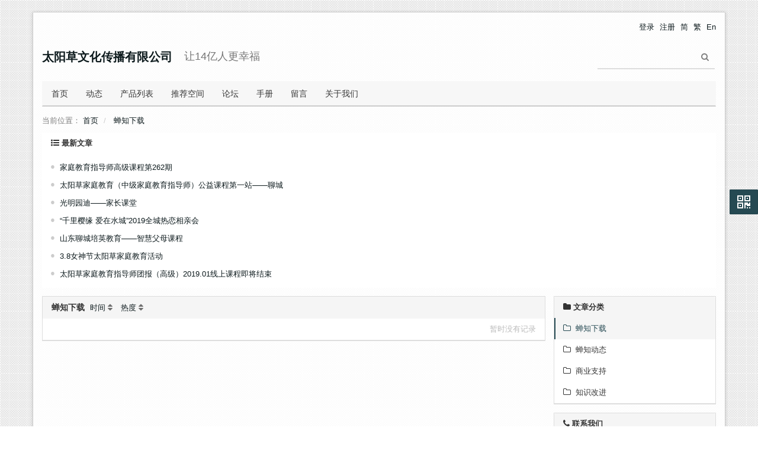

--- FILE ---
content_type: text/html; charset=UTF-8
request_url: http://fxemc.com/index.php/download.html
body_size: 4498
content:
<!DOCTYPE html><html xmlns:wb="http://open.weibo.com/wb" lang='zh-cn' class='m-article m-article-browse'>
  <head profile="http://www.w3.org/2005/10/profile"> 
    <meta charset="utf-8"> 
    <meta name="renderer" content="webkit"> 
    <meta http-equiv="X-UA-Compatible" content="IE=edge"> 
    <meta http-equiv="Cache-Control" content="no-transform"> 
    <meta name="Generator" content="chanzhi7.3 www.chanzhi.org'"> 
    <meta name="viewport" content="width=device-width, initial-scale=1.0"> 
    <link rel="alternate" media="only screen and (max-width: 640px)" href="http://fxemc.com/index.php/download.mhtml"> 
    <title>蝉知下载 - 太阳草文化传播有限公司</title> 
    <meta name="keywords" content="家庭教育 亲子关系 亲密关系 智慧父母 心理 心理疗愈 心灵成长 身心灵 塔姆兰 时间线 企业管理 顾问 周易应用 预测 周易预测 公众演讲 演讲 当众讲话 构建和谐家庭 幸福家庭 和睦家庭 和睦家 幸福家"> 
    <meta name="description" content="太阳草公司的站点描述"> 
    <link rel='stylesheet' href='/theme/default/default/chanzhi.all.css?v=7.3' type='text/css' media='screen'/> <script>
      var config={"webRoot":"\/","cookieLife":30,"cookiePath":"\/","requestType":"PATH_INFO2","requestFix":"-","moduleVar":"m","methodVar":"f","viewVar":"t","defaultView":"html","themeRoot":"\/theme\/","currentModule":"article","currentMethod":"browse","clientLang":"zh-cn","requiredFields":"","save":"\u4fdd\u5b58","router":"\/index.php","runMode":"front","langCode":""}
      if(typeof(v) != "object") v = {};v.theme = {"template":"default","theme":"clean","device":"desktop"};
    </script>
    <script src='/js/chanzhi.all.js?v=7.3' type='text/javascript'></script> 
    <link rel='stylesheet' href='/data/css/default_clean_zh-cn.css?v=1417396719' type='text/css' media='screen' id='themeStyle'/> 
    <link rel='icon' href='/favicon.ico' type='image/x-icon' />
    <link rel='shortcut icon' href='/favicon.ico' type='image/x-icon' /> 
    <link href='/index.php/rss.xml' title='太阳草文化传播有限公司' type='application/rss+xml' rel='alternate' /> <!--[if lt IE 9]>
      
      
      <script src='/js/chanzhi.all.ie8.js?v=7.3' type='text/javascript'></script>
      
      
      <![endif]--> <!--[if lt IE 10]>
      
      
      
      <script src='/js/chanzhi.all.ie9.js?v=7.3' type='text/javascript'></script>
      
      <![endif]--> 
    <link rel='stylesheet' href='/index.php/source-css-6368a92092e6cff4f5740851934b23fc-1757101359.html' type='text/css' media='screen' />
  </head>
  <body> 
    <div class='page-container'> 
      <div class='blocks' data-region='all-top'>
        <div data-ve='block' data-id="13"> 
          <header id='header' class='without-navbar'> 
            <div id='headNav' class=''> 
              <div class='row'> 
                <nav id='siteNav'>
                  <a href='/index.php/user-login.html' >登录</a>
                  <a href='/index.php/user-register.html' >注册</a>
                  <a href='/' >简</a>
                  <a href='/index.php/tw/' >繁</a>
                  <a href='/index.php/en/' >En</a>
                </nav> 
              </div> 
            </div> 
            <div id='headTitle' class=' with-slogan '> 
              <div class='row'> 
                <div id='siteTitle'> 
                  <div id='siteName' data-ve='logo'>
                    <h2>
                      <a href='/index.php/index.html' >太阳草文化传播有限公司</a>
                    </h2>
                  </div> 
                  <div id='siteSlogan' data-ve='slogan'>
                    <span>让14亿人更幸福</span>
                  </div> 
                </div> 
                <div id='searchbar' data-ve='search'> 
                  <form action='/index.php/search/' method='get' role='search'> 
                    <div class='input-group'> 
                      <input type='text' name='words' id='words' value='' class='form-control' placeholder='' /> 
                      <div class='input-group-btn'> 
                        <button class='btn btn-default' type='submit'>
                          <i class='icon icon-search'></i>
                        </button> 
                      </div> 
                    </div> 
                  </form> 
                </div> 
              </div> 
            </div>
          </header>
          <nav id='navbar' class='navbar' data-type='desktop_top'> 
            <div class='navbar-header'> 
              <button type='button' class='navbar-toggle' data-toggle='collapse' data-target='#navbarCollapse'> 
                <span class='icon-bar'></span> 
                <span class='icon-bar'></span> 
                <span class='icon-bar'></span> 
              </button> 
              <a class='navbar-brand' href='/index.php/index.html'>
              <i class='icon-home'></i></a> 
            </div> 
            <div class='collapse navbar-collapse' id='navbarCollapse'> 
              <ul class='nav navbar-nav'> 
                <li class='nav-system-home'>
                <a href='/index.php/index.html' target=''>首页</a></li> 
                <li class='nav-article-2'>
                <a href='/index.php/dynamic.html' target=''>动态</a></li> 
                <li class='nav-product-0'>
                <a href='/index.php/product/' target=''>产品列表</a></li> 
                <li class='nav-page-2'>
                <a href='/index.php/page/host.html' target=''>推荐空间</a></li> 
                <li class='nav-system-forum'>
                <a href='/index.php/forum/' target=''>论坛</a></li> 
                <li class='nav-system-book'>
                <a href='/index.php/book/' target=''>手册</a></li> 
                <li class='nav-system-message'>
                <a href='/index.php/message/' target=''>留言</a></li> 
                <li class='nav-system-company'>
                <a href='/index.php/company/' target=''>关于我们</a></li> <!-- end nav1 --> 
              </ul> 
            </div>
          </nav>
        </div>
      </div> 
      <div class='page-wrapper'> 
        <div class='page-content'> 
          <div class='blocks row' data-region='all-banner'>
          </div>
          <ul class="breadcrumb">
            <li>
            <span class='breadcrumb-title'>当前位置：</span>
            <a href='/' >首页</a></li>
            <li>
            <a href='/index.php/download.html' >蝉知下载</a></li>
          </ul> 
          <div class='row blocks' data-region='article_browse-topBanner'>
            <div class='col' data-grid='12'>
              <div id="block1" class='panel panel-block block-article-latestArticle panel-borderless'> 
                <div class='panel-heading'> 
                  <strong>
                  <i class='icon panel-icon icon-list-ul'></i> 最新文章</strong> 
                </div> 
                <div class='panel-body'> 
                  <ul class='ul-list'> 
                    <li class='notDataList'> 
                    <a href='/index.php/dynamic/40.html' title='家庭教育指导师高级课程第262期' class='articleTitleB text-nowrap text-ellipsis pull-left' style='color:'>家庭教育指导师高级课程第262期</a> 
                    <span class='pull-left sticky'></span> </li> 
                    <li class='notDataList'> 
                    <a href='/index.php/dynamic/39.html' title='太阳草家庭教育（中级家庭教育指导师）公益课程第一站——聊城' class='articleTitleB text-nowrap text-ellipsis pull-left' style='color:'>太阳草家庭教育（中级家庭教育指导师）公益课程第一站——聊城</a> 
                    <span class='pull-left sticky'></span> </li> 
                    <li class='notDataList'> 
                    <a href='/index.php/dynamic/38.html' title='光明园迪——家长课堂' class='articleTitleB text-nowrap text-ellipsis pull-left' style='color:'>光明园迪——家长课堂</a> 
                    <span class='pull-left sticky'></span> </li> 
                    <li class='notDataList'> 
                    <a href='/index.php/dynamic/37.html' title='“千里樱缘 爱在水城”2019全城热恋相亲会' class='articleTitleB text-nowrap text-ellipsis pull-left' style='color:'>“千里樱缘 爱在水城”2019全城热恋相亲会</a> 
                    <span class='pull-left sticky'></span> </li> 
                    <li class='notDataList'> 
                    <a href='/index.php/dynamic/36.html' title='山东聊城培英教育——智慧父母课程' class='articleTitleB text-nowrap text-ellipsis pull-left' style='color:'>山东聊城培英教育——智慧父母课程</a> 
                    <span class='pull-left sticky'></span> </li> 
                    <li class='notDataList'> 
                    <a href='/index.php/dynamic/35.html' title='3.8女神节太阳草家庭教育活动' class='articleTitleB text-nowrap text-ellipsis pull-left' style='color:'>3.8女神节太阳草家庭教育活动</a> 
                    <span class='pull-left sticky'></span> </li> 
                    <li class='notDataList'> 
                    <a href='/index.php/dynamic/34.html' title='太阳草家庭教育指导师团报（高级）2019.01线上课程即将结束' class='articleTitleB text-nowrap text-ellipsis pull-left' style='color:'>太阳草家庭教育指导师团报（高级）2019.01线上课程即将结束</a> 
                    <span class='pull-left sticky'></span> </li> 
                  </ul> 
                </div> 
              </div>
            </div>
          </div>
          <div class='row' id='columns' data-page='article_browse'> 
            <div class="col-md-9 col-main" id="mainContainer"> 
              <div class='list list-condensed' id='articleList'> 
                <div class='row blocks' data-region='article_browse-top'>
                </div> 
                <header id='articleHeader'> 
                  <h2>
                    蝉知下载
                  </h2> 
                  <div class='header'>
                    <a href='javascript:;' data-field='addedDate' class='addedDate setOrder'>时间</a>
                  </div> 
                  <div class='header'>
                    <a href='javascript:;' data-field='views' class='views setOrder'>热度</a>
                  </div> 
                </header> 
                <section class='items items-hover' id='articles'> 
                </section> 
                <footer class='clearfix'>
                  <div style='float:right; clear:none;' class='page'>
                    暂时没有记录
                  </div>
                </footer> 
              </div> 
              <div class='row blocks' data-region='article_browse-bottom'>
              </div> 
            </div> 
            <div class='col-md-3 col-side'>
              <side class='page-side blocks' data-region='article_browse-side'>
                <div id="block6" class='panel panel-block block-article-articleTree'> 
                  <div class='panel-heading'> 
                    <strong>
                    <i class='icon panel-icon icon-folder-close'></i> 文章分类</strong> 
                  </div> 
                  <div class='panel-body'> 
                    <ul class='nav nav-secondary nav-stacked'> 
                      <li>
                      <a href='/index.php/download.html' id='category1'>
                      <i class='icon-folder-close-alt '></i> &nbsp;蝉知下载</a></li> 
                      <li>
                      <a href='/index.php/dynamic.html' id='category2'>
                      <i class='icon-folder-close-alt '></i> &nbsp;蝉知动态</a></li> 
                      <li>
                      <a href='/index.php/article/c3.html' id='category3'>
                      <i class='icon-folder-close-alt '></i> &nbsp;商业支持</a></li> 
                      <li>
                      <a href='/index.php/article/c11.html' id='category11'>
                      <i class='icon-folder-close-alt '></i> &nbsp;知识改进</a></li> 
                    </ul> 
                  </div>
                </div>
                <div id="block10" class='panel-block-contact panel panel-block block-system-contact'> 
                  <div class='panel-heading'> 
                    <strong>
                    <i class='icon panel-icon icon-phone'></i> 联系我们</strong> 
                  </div> 
                  <div class='panel-body'> 
                    <div id='companyContact10' data-ve='companyContact'> 
                      <table class='table table-data'> 
                        <tr> 
                          <th>
                            联系人：
                          </th> 
                          <td>
                            太阳草
                          </td> 
                        </tr> 
                        <tr> 
                          <th>
                            电话：
                          </th> 
                          <td>
                            &#x31;&#x33;&#x31;&#x36;&#x35;&#x31;&#x34;&#x36;&#x31;&#x38;&#x30;
                          </td> 
                        </tr> 
                        <tr> 
                          <th>
                            Email：
                          </th> 
                          <td>
                            <a href='mailto:&#x31;&#x31;&#x30;&#x31;&#x34;&#x38;&#x37;&#x36;&#x38;&#x40;qq.com'>&#x31;&#x31;&#x30;&#x31;&#x34;&#x38;&#x37;&#x36;&#x38;&#x40;qq.com</a>
                          </td> 
                        </tr> 
                        <tr> 
                          <th>
                            QQ：
                          </th> 
                          <td>
                            <a href='http://wpa.qq.com/msgrd?v=3&uin=&#x34;&#x34;&#x38;&#x37;&#x30;&#x39;&#x30;&#x38;&#x30;&site=太阳草文化传播有限公司&menu=yes' target='_blank'>&#x34;&#x34;&#x38;&#x37;&#x30;&#x39;&#x30;&#x38;&#x30;</a>
                          </td> 
                        </tr> 
                        <tr> 
                          <th>
                            微信：
                          </th> 
                          <td>
                            13165146180
                          </td> 
                        </tr> 
                      </table> 
                    </div> 
                  </div>
                </div>
              </side>
            </div> 
          </div>
          <div class='row blocks' data-region='article_browse-bottomBanner'>
          </div> 
          <div class='blocks all-bottom row' data-region='all-bottom'> 
          </div> 
        </div>
      </div> 
      <footer id='footer' class='clearfix'> 
        <div class='wrapper'> 
          <div id='footNav'> 
            <a href='/index.php/sitemap/' class='text-linki'>
            <i class='icon-sitemap'></i>站点地图</a> 
          </div> 
          <span id='copyright'> &copy; 2013- 2026 
          <a href='http://www.fxemc.com' target='_blank'>太阳草文化传播有限公司</a> &nbsp;&nbsp; </span> 
          <span id='icpInfo'> 
          <a href='http://beian.miit.gov.cn' target='_blank'>鲁ICP备18040507号-1</a> 
          <a href='http://beian.miit.gov.cn' target='_blank'>
          <img src='/theme/default/default/images/main/police.png'  /></a> </span> <div id='powerby'> 
            <a href='http://www.chanzhi.org/?v=7.3' target='_blank' title='开源 cms — 首选蝉知建站系统'>
            <span class='icon-chanzhi'></span> 
            <span class='name'>蝉知</span>7.3</a> 
          </div> 
          <span style='cursor:pointer;' id='execIcon'>
          <i class='icon icon-dashboard'> </i></span>
          <span id='execInfoBar' class='hide'>
          <span class='text-left'>SQL查询：
          <b>24</b> 次<br>
            内存占用：
            <b>7.75MB</b><br> 
              PHP 执行时间：
              <b>0.27</b> 秒</span></span> 
            </div> 
          </footer> 
          <a href='#' id='go2top' class='icon-arrow-up' data-toggle='tooltip' title='返<br/>回<br/>
          顶<br/>
          部'></a>
        </div> 
        <div id='rightDocker' class='hidden-xs'> 
          <button id='rightDockerBtn' class='btn' data-toggle="popover" data-placement="left" data-target='$next'>
            <i class='icon-qrcode'></i>
          </button> 
          <div class='popover fade'> 
            <div class='arrow'>
            </div> 
            <div class='popover-content docker-right'> 
              <table class='table table-borderless'> 
                <tr> 
                  <td> 
                    <div class='heading'> 
                      <i class='icon-mobile-phone'></i> 移动访问 
                    </div> 
                    <img src='[data-uri]' width='200' height='200' data-src='/index.php/misc-qrcode.html' /> 
                  </td> 
                </tr> 
              </table> 
            </div> 
          </div>
        </div>
        <div class='hide'>
        </div> 
        <script src='/index.php/source-js-6368a92092e6cff4f5740851934b23fc-1757101359.html' type='text/javascript'></script>
      </body>
    </html>

--- FILE ---
content_type: text/css
request_url: http://fxemc.com/data/css/default_clean_zh-cn.css?v=1417396719
body_size: 2139
content:
.panel,
.article,
.list {
  background-color: #fff;
  border-radius: 0;
  box-shadow: none;
  border-bottom-width: 2px;
}
.panel > .panel-heading,
.list > header {
  background: #f5f5f5;
  border-bottom: none;
}
.panel-heading > h4 {
  margin: 0;
  line-height: 20px;
}
.nav-primary,
.nav-secondary {
  background-color: #fff;
}
.nav-primary > li:first-child > a,
.nav-primary > li:last-child > a,
.nav-primary > li:first-child.nav-heading,
.nav-secondary > li:first-child > a,
.nav-secondary > li:last-child > a,
.nav-secondary > li:first-child.nav-heading {
  border-radius: 0;
}
.nav-primary > li.nav-heading,
.nav-secondary > li.nav-heading {
  background-color: #f5f5f5;
}
.nav-primary > li > a:hover,
.nav-secondary > li > a:hover {
  color: #254952;
}
.nav-primary > li.active > a,
.nav-primary > li.active > a:hover,
.nav-primary > li.active > a:active,
.nav-primary > li.active > a:focus,
.nav-secondary > li.active > a,
.nav-secondary > li.active > a:hover,
.nav-secondary > li.active > a:active,
.nav-secondary > li.active > a:focus {
  color: #ffffff;
  background-color: #254952;
  border-color: #254952;
}
.btn {
  color: #ffffff;
  border-color: #22434b;
  background-color: #254952;
  border-radius: 1px;
  text-shadow: none;
}
.btn:hover {
  background-color: #1b363d;
  border-color: #122328;
  color: #ffffff;
}
.btn:focus,
.btn:active,
.btn.active,
.open .dropdown-toggle.btn {
  color: #ffffff;
  background-color: #356875;
  border-color: #2b5660;
}
.btn.disabled,
.btn.disabled:hover,
.btn.disabled:focus,
.btn.disabled:active,
.btn.disabled.active,
.btn[disabled],
.btn[disabled]:hover,
.btn[disabled]:focus,
.btn[disabled]:active,
.btn[disabled].active,
fieldset[disabled] .btn,
fieldset[disabled] .btn:hover,
fieldset[disabled] .btn:focus,
fieldset[disabled] .btn:active,
fieldset[disabled] .btn.active {
  background-color: #254952;
  border-color: #22434b;
}
.btn-group .btn {
  border-radius: 1px !important;
  color: #0d1a1d;
}
.btn-group .btn:hover {
  color: #fff;
}
.btn-group .btn.active {
  color: #254952;
  background-color: #e9edee;
}
body {
  background-image: url("[data-uri]");
}
a {
  color: #0d1a1d;
}
a.primary,
a.text-primary {
  color: #254952;
}
a:hover,
a:focus {
  color: #2d5964;
}
.page-container {
  padding: 0 15px;
  margin: 0 auto 20px auto;
  position: relative;
}
.ie-8 .page-container {
  max-width: 1170px;
}
.page-container:before,
.page-container:after {
  content: " ";
  display: table;
}
.page-container:after {
  clear: both;
}
@media (min-width: 768px) {
  .page-container {
    max-width: 750px;
  }
}
@media (min-width: 992px) {
  .page-container {
    max-width: 970px;
    padding-top: 10px;
  }
}
@media (min-width: 1200px) {
  .page-container {
    max-width: 1170px;
  }
}
@media (max-width: 767px) {
  .page-container {
    padding: 0 10px;
  }
}
body > .page-container {
  background-color: rgba(255,255,255,0.9);
  border-radius: 1px;
  margin-top: 20px;
  border: 1px solid #ccc;
  box-shadow: 0px 1px 6px rgba(0,0,0,0.15);
}
#header.compatible #headNav {
  top: 25px;
}
#header.compatible #headNav nav > span,
#header.compatible #headNav nav > a {
  margin-right: 10px;
}
#header.compatible #headNav.with-searchbar {
  top: 10px;
}
#header.compatible #headNav.with-searchbar #searchbar .form-control {
  height: 30px;
}
#header.compatible #headNav.with-searchbar #searchbar .btn {
  padding: 4px;
  top: 1px;
  right: 2px;
}
#searchbar .form-control {
  border-radius: 0;
  border: none;
  border-bottom: 2px solid #ddd;
  box-shadow: none;
  padding-left: 8px;
  background: none;
  padding-top: 11px;
  padding-bottom: 9px;
  height: 43px;
  color: #808080;
}
#searchbar .form-control:hover,
#searchbar .form-control:focus {
  border-bottom-color: #254952;
}
#searchbar .form-control:hover {
  background-color: #e9edee;
  color: #333;
}
#searchbar .btn {
  padding: 8px;
  top: 5px;
  right: 4px;
}
#searchbar .btn:hover,
#searchbar .btn:focus {
  color: #254952;
}
#navbar li.nav-item-searchbar #searchbar > form {
  margin: 0 !important;
}
#header.compatible #searchbar {
  position: absolute;
  right: 0;
  top: auto;
  bottom: -43px;
  z-index: 1010;
  max-width: 160px;
}
.nav-stacked.nav-secondary>li.active>a {
  box-shadow: inset 2px 0 0 #254952;
  color: #254952;
}
.nav-stacked.nav-secondary>li.active>a:hover {
  box-shadow: inset 2px 0 0 #254952;
  color: #254952;
}
.nav-stacked.nav-secondary>li>a {
  border: none;
  border-top-right-radius: 0;
  border-bottom-right-radius: 0;
  box-shadow: inset 0 0 0 #f5f5f5;
}
.nav-stacked.nav-secondary>li>a:hover {
  box-shadow: inset 0 0 0 #f5f5f5;
}
.navbar {
  border-bottom: 2px solid #ccc;
  border-radius: 0;
  font-weight: 500;
}
.navbar-nav > li > a:hover,
.navbar-nav > li > a:focus,
.navbar-brand:hover,
.navbar-brand:focus {
  color: #254952;
  background-color: #e9edee;
}
.nav .caret {
  border-top-color: #666;
}
.nav a:hover .caret,
.nav > li.open > a .caret,
.nav > li.open > a:hover .caret,
.nav > li.open > a:focus
.nav > li > a:hover .caret,
.nav > li > a:focus .caret {
  border-top-color: #254952;
  border-bottom-color: #254952;
}
.navbar-nav > li.active > a,
.navbar-nav > li.active > a:hover,
.navbar-nav > li.active > a:focus,
.navbar-nav > li.active > a:visited {
  color: #254952;
  box-shadow: inset 0 -2px 0 #254952;
  margin-bottom: -2px;
  padding: 11px 15px;
  z-index: 10;
}
#navbar .nav > li.nav-item-searchbar {
  float: right;
}
#navbar .nav > li.nav-item-searchbar #searchbar {
  padding: 0;
}
#navbar .nav > li.nav-item-searchbar #searchbar .form-control {
  margin-bottom: -2px;
  height: 42px;
}
#navbar .navbar-collapse {
  padding-right: 0;
}
@media (max-width: 767px) {
  .navbar-nav {
    margin: 5px 0;
  }
  body > .page-container {
    margin-top: 0;
  }
  #header {
    margin-left: -10px;
    margin-right: -10px;
  }
  #headTitle {
    padding: 0 10px !important;
  }
  #header.compatible #searchbar {
    bottom: auto;
    top: 3px;
    left: 10px;
  }
  #searchbar .form-control {
    padding-top: 2px;
    padding-bottom: 2px;
    border: none;
    background-color: #fafafa;
    height: 24px;
  }
  #searchbar .btn {
    top: 0;
    padding: 3px;
  }
  #searchbar .form-control:hover {
    background-color: #fff;
  }
  .navbar {
    margin-left: -10px;
    margin-right: -10px;
  }
}
.form-control {
  border-radius: 1px;
  box-shadow: none;
}
.form-control:focus,
.form-control:active {
  border-color: #254952;
  box-shadow: inset 0 1px 1px rgba(0,0,0,0.075), 0 0 6px #356875;
}
.dropdown-menu > li > a:hover,
.dropdown-menu > li > a:focus {
  background-color: #254952;
}
.dropdown-menu > .active > a,
.dropdown-menu > .active > a:hover,
.dropdown-menu > .active > a:focus {
  background-color: #e9edee;
  color: #254952;
}
.carousel-control.left,
.carousel-control.right {
  background-image: none;
}
.table-hover > tbody > tr:hover > td,
.table-hover > tbody > tr:hover > th {
  background-color: #e9edee;
}
#rightDockerBtn {
  border-radius: 1px;
}
#go2top {
  border-radius: 0;
  background-color: #fff;
  font-size: 18px;
}
#footNav a:hover,
#powerby a:hover {
  color: #254952;
}
#powerby a:hover,
#powerby:hover .icon-chanzhi > i,
#powerby:hover .icon-chanzhi > i:before,
#powerby:hover .icon-chanzhi > i:after {
  border-color: #254952;
}
.popover {
  border-radius: 0;
}
.card {
  box-shadow: none;
  border-radius: 1px;
  border-bottom-width: 2px;
}
.m-blog #headNav {
  top: 0;
}
.m-blog #searchbar {
  bottom: auto;
  top: 40%;
}
.m-blog #searchbar .form-control {
  background-color: #f5f5f5;
}
.m-blog #pager {
  margin-bottom: 10px;
}
@media (max-width: 767px) {
  .m-blog #searchbar {
    left: 12px;
  }
  #blogNav {
    margin-left: 0;
    margin-right: 0;
  }
  #blogNav .navbar-nav > li > a {
    border-radius: 0;
  }
  .m-blog #siteLogo {
    padding-bottom: 10px;
  }
}
.tree li > .list-toggle:active,
.tree li > .list-toggle:hover {
  color: #254952;
}
#cartBox {
  margin-right: 20px;
}
#cartBox a {
  text-decoration: none;
}
#cartBox .label {
  background-color: #ea644a;
}
#cartBox:hover a {
  color: #ea644a;
}


--- FILE ---
content_type: text/css
request_url: http://fxemc.com/index.php/source-css-6368a92092e6cff4f5740851934b23fc-1757101359.html
body_size: 1004
content:
/* Css for http://fxemc.com/index.php/download.html, Version=1757101359 */
 #articleHeader h2 {display:inline-block;}
.headerSortUp {display:inline-block; margin-left: 5px; margin-right: 5px;color: #707070}
.headerSortDown {display:inline-block; margin-left: 5px; margin-right: 5px;color: #707070}
#articleHeader .header {display:inline-block; margin-left: 5px; margin-right: 5px;color: #707070}
#articleHeader .header:after {font-family: ZenIcon;font-weight: normal;content: " \e6bd";font-size: 14px;}
.headerSortUp:after {font-family: ZenIcon;font-weight: normal;content: " \e6b9";font-size: 14px;color: #2973EA;}
.headerSortDown:after {font-family: ZenIcon;font-weight: normal;content: " \e6b8";font-size: 14px;color: #2973EA;}

.item .media.pull-left{margin-right: 10px;}
.item .media.pull-right{margin-left: 10px;}

#header {padding: 0; margin-bottom: 14px;}
#headNav {min-height: 30px; line-height: 30px; padding: 0; margin-bottom: 8px;}
#headNav, #headTitle {position: static; display: block;}
#headNav > .row {margin: 0}
#headTitle > .row, #headNav > .row {display: table; width: 100%; margin: 0}
#headNav > .row > #siteNav,
#headNav > .row > #siteSlogan,
#headNav > .row > #searchbar,
#headTitle > .row > #siteTitle,
#headTitle > .row > #searchbar {display: table-cell; vertical-align: middle;}

#headTitle {padding: 0;}
#siteNav {text-align: right; float: right; display: inline-block !important;}
@media (max-width: 767px){#siteNav {padding-left: 8px; padding-right: 8px;} }

#searchbar {max-width: initial;}
#searchbar > form {max-width: 200px; float: right;}
#navbar .navbar-nav {width: 100%}
#navbarCollapse {padding: 0;}
#navbar .navbar-nav {margin: 0;}
#navbar li.nav-item-searchbar {float: right;}
#navbar li.nav-item-searchbar #searchbar > form {margin: 4px;}














.ul-list .addDataList.withStick{padding-right:126px !important;}
.ul-list .addDataList.withoutStick{padding-right:80px !important;}
.ul-list .notDataList.withStick{padding-right:60px !important;}
.ul-list .notDataList.withoutStick{padding-right:5px !important;}
.articleTitleA{display:inline-block;}
.articleTitleB{display:inline-block;}
.sticky{padding-left: 5px;}


--- FILE ---
content_type: text/js
request_url: http://fxemc.com/index.php/source-js-6368a92092e6cff4f5740851934b23fc-1757101359.html
body_size: 6255
content:
/* Js for http://fxemc.com/index.php/download.html, Version=1757101359 */
 v.lang = {"confirmDelete":"\u60a8\u786e\u5b9a\u8981\u6267\u884c\u5220\u9664\u64cd\u4f5c\u5417\uff1f","deleteing":"\u5220\u9664\u4e2d","doing":"\u5904\u7406\u4e2d","loading":"\u52a0\u8f7d\u4e2d","updating":"\u66f4\u65b0\u4e2d...","timeout":"\u7f51\u7edc\u8d85\u65f6,\u8bf7\u91cd\u8bd5","errorThrown":"<h4>\u6267\u884c\u51fa\u9519\uff1a<\/h4>","continueShopping":"\u7ee7\u7eed\u8d2d\u7269","required":"\u5fc5\u586b","back":"\u8fd4\u56de","continue":"\u7ee7\u7eed","importTip":"\u53ea\u5bfc\u5165\u4e3b\u9898\u7684\u98ce\u683c\u548c\u6837\u5f0f","fullImportTip":"\u5c06\u4f1a\u5bfc\u5165\u6d4b\u8bd5\u6570\u636e\u4ee5\u53ca\u66ff\u6362\u7ad9\u70b9\u6587\u7ae0\u3001\u4ea7\u54c1\u7b49\u6570\u636e"};;v.path = [1];;v.categoryID = 1;;v.pageLayout = "object";;placec61a200bb1e9d127e0f96e640824c4fa='IDLIST_PLACEHOLDERIDLIST_PLACEHOLDER';;

var currentBlockID = 1;


if(typeof($('#block' + currentBlockID).parent('.col').data('grid')) === 'undefined')
{
    var grid = $('#block' + currentBlockID).parents('.blocks').data('grid');
    grid = typeof(grid) == 'undefined' ? 12 : grid;

    $('#block' + currentBlockID).parent('.col').attr('data-grid', grid).attr('class', 'col col-' + grid);
}

$('.articleTitleA').each(function()
{
    $(this).css('max-width', $(this).parents('li').width() - $(this).prev('.category').width() - $(this).next('.sticky').width() - $(this).parent().next('.article-date').width() - 10);
})
$('.articleTitleB').each(function()
{
    $(this).css('max-width', $(this).parent('li').width() - $(this).next('.sticky').width() - 10);
})
;
$(document).ready(function()
{
    $('.tree .list-toggle').mousedown(function(){$(this).parents('.panel-block').height('auto');})
    $('.row.blocks .tree').resize(function(){$(this).parents('.row.blocks').tidy({force: true});})
})
;$().ready(function() { $('#execIcon').tooltip({title:$('#execInfoBar').html(), html:true, placement:'right'}); }); ;$(document).ready(function()
{
    $('#copyBox').hide().find(':input').attr('disabled', true);
    $('#source').change(function()
    {
        $('#copyBox').hide().find(':input').attr('disabled', true);
        if($(this).val() != 'original') $('#copyBox').show().find(':input').attr('disabled', false);
    });

    /* Set current active topNav. */
    var hasActive = false;
    if(v.categoryID > 0 && $('.nav-article-' + v.categoryID).length >= 1)
    {
        hasActive = true;
        $('.nav-article-' + v.categoryID).addClass('active');
    }

    if(v.categoryPath && v.categoryPath.length)
    {
        $.each(v.categoryPath, function(index, category)
        {
            if(!hasActive)
            {
                if($('.nav-article-' + category).length >= 1) hasActive = true;
                $('.nav-article-' + category).addClass('active');
            }
        });
    }
    else if(v.path && v.path.length)
    {
        $.each(v.path, function(index, category)
        {
            if(!hasActive)
            {
                if($('.nav-article-' + category).length >= 1) hasActive = true;
                $('.nav-article-' + category).addClass('active');
            }
        });
        if(!hasActive) $('.nav-article-0').addClass('active');
    }

    if(v.categoryID !== 0) $('#category' + v.categoryID).parent().addClass('active');
});
$(document).ready(function()
{
    var fieldName = 'addedDate';
    var orderType = 'desc';
    $(document).on('click', '.setOrder', function()
    {
        if($(this).data('field') == fieldName)
        {
            orderType = orderType == 'asc' ? 'desc' : 'asc';
            fieldName = $(this).data('field');
        }
        else
        {
            orderType = 'desc';
            fieldName = $(this).data('field');
        }

        $.cookie('articleOrderBy[' + v.categoryID + ']', fieldName + '_' + orderType);

        r = Math.ceil(Math.random() * 1000000);
        url = location.href;
        url = url.indexOf('r=') != -1 ? url.substring(0, url.indexOf('r=') - 1) : url;
        if(config.requestType == 'GET' && url.indexOf('pageID') < 0) url = url + '&pageID=1';
        url = config.requestType == 'GET' ? url + '&r=' + r + ' #articleList' : url + '?r=' + r + ' #articleList';
        $('#mainContainer').load(url, function()
        {
            setSorterClass()
            $('.pager > a').each(function()
            {
                href = $(this).attr('href');
                if(href.indexOf('r=') < 0) return true;
                $(this).attr('href', href.substring(0, href.indexOf('r=') - 1));
            });
        });
    });

    function setSorterClass()
    {
        if(orderType == 'asc')
        {
            $("[data-field=" + fieldName + "]").parent().removeClass('header').addClass('headerSortUp');
        }
        if(orderType == 'desc')
        {
            $("[data-field=" + fieldName + "]").parent().removeClass('header').addClass('headerSortDown');
        }
    }
});

;
function loadCartInfo(twinkle)
{
    $('#siteNav').load(createLink('misc', 'printTopBar'),
        function()
        {
            if(twinkle) 
            {
                bootbox.dialog(
                {  
                    message: v.addToCartSuccess,  
                    buttons:
                    {  
                        back:
                        {  
                            label:     v.lang.continueShopping,
                            className: 'btn-primary',  
                            callback:  function(){location.reload();}  
                        },
                        cart:
                        {  
                            label:     v.gotoCart,  
                            className: 'btn-primary',  
                            callback:  function(){location.href = createLink('cart', 'browse');}  
                        }  
                    }  
                });
            }
        }
    );
}


--- FILE ---
content_type: application/javascript
request_url: http://fxemc.com/js/chanzhi.all.js?v=7.3
body_size: 65543
content:
/*! jQuery v1.9.0 | (c) 2005, 2012 jQuery Foundation, Inc. | jquery.org/license */
(function(e,t){function n(e){var t=e.length,n=st.type(e);return st.isWindow(e)?!1:1===e.nodeType&&t?!0:"array"===n||"function"!==n&&(0===t||"number"==typeof t&&t>0&&t-1 in e)}function r(e){var t=Tt[e]={};return st.each(e.match(lt)||[],function(e,n){t[n]=!0}),t}function i(e,n,r,i){if(st.acceptData(e)){var o,a,s=st.expando,u="string"==typeof n,l=e.nodeType,c=l?st.cache:e,f=l?e[s]:e[s]&&s;if(f&&c[f]&&(i||c[f].data)||!u||r!==t){return f||(l?e[s]=f=K.pop()||st.guid++:f=s),c[f]||(c[f]={},l||(c[f].toJSON=st.noop)),("object"==typeof n||"function"==typeof n)&&(i?c[f]=st.extend(c[f],n):c[f].data=st.extend(c[f].data,n)),o=c[f],i||(o.data||(o.data={}),o=o.data),r!==t&&(o[st.camelCase(n)]=r),u?(a=o[n],null==a&&(a=o[st.camelCase(n)])):a=o,a}}}function o(e,t,n){if(st.acceptData(e)){var r,i,o,a=e.nodeType,u=a?st.cache:e,l=a?e[st.expando]:st.expando;if(u[l]){if(t&&(r=n?u[l]:u[l].data)){st.isArray(t)?t=t.concat(st.map(t,st.camelCase)):t in r?t=[t]:(t=st.camelCase(t),t=t in r?[t]:t.split(" "));for(i=0,o=t.length;o>i;i++){delete r[t[i]]}if(!(n?s:st.isEmptyObject)(r)){return}}(n||(delete u[l].data,s(u[l])))&&(a?st.cleanData([e],!0):st.support.deleteExpando||u!=u.window?delete u[l]:u[l]=null)}}}function a(e,n,r){if(r===t&&1===e.nodeType){var i="data-"+n.replace(Nt,"-$1").toLowerCase();if(r=e.getAttribute(i),"string"==typeof r){try{r="true"===r?!0:"false"===r?!1:"null"===r?null:+r+""===r?+r:wt.test(r)?st.parseJSON(r):r}catch(o){}st.data(e,n,r)}else{r=t}}return r}function s(e){var t;for(t in e){if(("data"!==t||!st.isEmptyObject(e[t]))&&"toJSON"!==t){return !1}}return !0}function u(){return !0}function l(){return !1}function c(e,t){do{e=e[t]}while(e&&1!==e.nodeType);return e}function f(e,t,n){if(t=t||0,st.isFunction(t)){return st.grep(e,function(e,r){var i=!!t.call(e,r,e);return i===n})}if(t.nodeType){return st.grep(e,function(e){return e===t===n})}if("string"==typeof t){var r=st.grep(e,function(e){return 1===e.nodeType});if(Wt.test(t)){return st.filter(t,r,!n)}t=st.filter(t,r)}return st.grep(e,function(e){return st.inArray(e,t)>=0===n})}function p(e){var t=zt.split("|"),n=e.createDocumentFragment();if(n.createElement){for(;t.length;){n.createElement(t.pop())}}return n}function d(e,t){return e.getElementsByTagName(t)[0]||e.appendChild(e.ownerDocument.createElement(t))}function h(e){var t=e.getAttributeNode("type");return e.type=(t&&t.specified)+"/"+e.type,e}function g(e){var t=nn.exec(e.type);return t?e.type=t[1]:e.removeAttribute("type"),e}function m(e,t){for(var n,r=0;null!=(n=e[r]);r++){st._data(n,"globalEval",!t||st._data(t[r],"globalEval"))}}function y(e,t){if(1===t.nodeType&&st.hasData(e)){var n,r,i,o=st._data(e),a=st._data(t,o),s=o.events;if(s){delete a.handle,a.events={};for(n in s){for(r=0,i=s[n].length;i>r;r++){st.event.add(t,n,s[n][r])}}}a.data&&(a.data=st.extend({},a.data))}}function v(e,t){var n,r,i;if(1===t.nodeType){if(n=t.nodeName.toLowerCase(),!st.support.noCloneEvent&&t[st.expando]){r=st._data(t);for(i in r.events){st.removeEvent(t,i,r.handle)}t.removeAttribute(st.expando)}"script"===n&&t.text!==e.text?(h(t).text=e.text,g(t)):"object"===n?(t.parentNode&&(t.outerHTML=e.outerHTML),st.support.html5Clone&&e.innerHTML&&!st.trim(t.innerHTML)&&(t.innerHTML=e.innerHTML)):"input"===n&&Zt.test(e.type)?(t.defaultChecked=t.checked=e.checked,t.value!==e.value&&(t.value=e.value)):"option"===n?t.defaultSelected=t.selected=e.defaultSelected:("input"===n||"textarea"===n)&&(t.defaultValue=e.defaultValue)}}function b(e,n){var r,i,o=0,a=e.getElementsByTagName!==t?e.getElementsByTagName(n||"*"):e.querySelectorAll!==t?e.querySelectorAll(n||"*"):t;if(!a){for(a=[],r=e.childNodes||e;null!=(i=r[o]);o++){!n||st.nodeName(i,n)?a.push(i):st.merge(a,b(i,n))}}return n===t||n&&st.nodeName(e,n)?st.merge([e],a):a}function x(e){Zt.test(e.type)&&(e.defaultChecked=e.checked)}function T(e,t){if(t in e){return t}for(var n=t.charAt(0).toUpperCase()+t.slice(1),r=t,i=Nn.length;i--;){if(t=Nn[i]+n,t in e){return t}}return r}function w(e,t){return e=t||e,"none"===st.css(e,"display")||!st.contains(e.ownerDocument,e)}function N(e,t){for(var n,r=[],i=0,o=e.length;o>i;i++){n=e[i],n.style&&(r[i]=st._data(n,"olddisplay"),t?(r[i]||"none"!==n.style.display||(n.style.display=""),""===n.style.display&&w(n)&&(r[i]=st._data(n,"olddisplay",S(n.nodeName)))):r[i]||w(n)||st._data(n,"olddisplay",st.css(n,"display")))}for(i=0;o>i;i++){n=e[i],n.style&&(t&&"none"!==n.style.display&&""!==n.style.display||(n.style.display=t?r[i]||"":"none"))}return e}function C(e,t,n){var r=mn.exec(t);return r?Math.max(0,r[1]-(n||0))+(r[2]||"px"):t}function k(e,t,n,r,i){for(var o=n===(r?"border":"content")?4:"width"===t?1:0,a=0;4>o;o+=2){"margin"===n&&(a+=st.css(e,n+wn[o],!0,i)),r?("content"===n&&(a-=st.css(e,"padding"+wn[o],!0,i)),"margin"!==n&&(a-=st.css(e,"border"+wn[o]+"Width",!0,i))):(a+=st.css(e,"padding"+wn[o],!0,i),"padding"!==n&&(a+=st.css(e,"border"+wn[o]+"Width",!0,i)))}return a}function E(e,t,n){var r=!0,i="width"===t?e.offsetWidth:e.offsetHeight,o=ln(e),a=st.support.boxSizing&&"border-box"===st.css(e,"boxSizing",!1,o);if(0>=i||null==i){if(i=un(e,t,o),(0>i||null==i)&&(i=e.style[t]),yn.test(i)){return i}r=a&&(st.support.boxSizingReliable||i===e.style[t]),i=parseFloat(i)||0}return i+k(e,t,n||(a?"border":"content"),r,o)+"px"}function S(e){var t=V,n=bn[e];return n||(n=A(e,t),"none"!==n&&n||(cn=(cn||st("<iframe frameborder='0' width='0' height='0'/>").css("cssText","display:block !important")).appendTo(t.documentElement),t=(cn[0].contentWindow||cn[0].contentDocument).document,t.write("<!doctype html><html><body>"),t.close(),n=A(e,t),cn.detach()),bn[e]=n),n}function A(e,t){var n=st(t.createElement(e)).appendTo(t.body),r=st.css(n[0],"display");return n.remove(),r}function j(e,t,n,r){var i;if(st.isArray(t)){st.each(t,function(t,i){n||kn.test(e)?r(e,i):j(e+"["+("object"==typeof i?t:"")+"]",i,n,r)})}else{if(n||"object"!==st.type(t)){r(e,t)}else{for(i in t){j(e+"["+i+"]",t[i],n,r)}}}}function D(e){return function(t,n){"string"!=typeof t&&(n=t,t="*");var r,i=0,o=t.toLowerCase().match(lt)||[];if(st.isFunction(n)){for(;r=o[i++];){"+"===r[0]?(r=r.slice(1)||"*",(e[r]=e[r]||[]).unshift(n)):(e[r]=e[r]||[]).push(n)}}}}function L(e,n,r,i){function o(u){var l;return a[u]=!0,st.each(e[u]||[],function(e,u){var c=u(n,r,i);return"string"!=typeof c||s||a[c]?s?!(l=c):t:(n.dataTypes.unshift(c),o(c),!1)}),l}var a={},s=e===$n;return o(n.dataTypes[0])||!a["*"]&&o("*")}function H(e,n){var r,i,o=st.ajaxSettings.flatOptions||{};for(r in n){n[r]!==t&&((o[r]?e:i||(i={}))[r]=n[r])}return i&&st.extend(!0,e,i),e}function M(e,n,r){var i,o,a,s,u=e.contents,l=e.dataTypes,c=e.responseFields;for(o in c){o in r&&(n[c[o]]=r[o])}for(;"*"===l[0];){l.shift(),i===t&&(i=e.mimeType||n.getResponseHeader("Content-Type"))}if(i){for(o in u){if(u[o]&&u[o].test(i)){l.unshift(o);break}}}if(l[0] in r){a=l[0]}else{for(o in r){if(!l[0]||e.converters[o+" "+l[0]]){a=o;break}s||(s=o)}a=a||s}return a?(a!==l[0]&&l.unshift(a),r[a]):t}function q(e,t){var n,r,i,o,a={},s=0,u=e.dataTypes.slice(),l=u[0];if(e.dataFilter&&(t=e.dataFilter(t,e.dataType)),u[1]){for(n in e.converters){a[n.toLowerCase()]=e.converters[n]}}for(;i=u[++s];){if("*"!==i){if("*"!==l&&l!==i){if(n=a[l+" "+i]||a["* "+i],!n){for(r in a){if(o=r.split(" "),o[1]===i&&(n=a[l+" "+o[0]]||a["* "+o[0]])){n===!0?n=a[r]:a[r]!==!0&&(i=o[0],u.splice(s--,0,i));break}}}if(n!==!0){if(n&&e["throws"]){t=n(t)}else{try{t=n(t)}catch(c){return{state:"parsererror",error:n?c:"No conversion from "+l+" to "+i}}}}}l=i}}return{state:"success",data:t}}function _(){try{return new e.XMLHttpRequest}catch(t){}}function F(){try{return new e.ActiveXObject("Microsoft.XMLHTTP")}catch(t){}}function O(){return setTimeout(function(){Qn=t}),Qn=st.now()}function B(e,t){st.each(t,function(t,n){for(var r=(rr[t]||[]).concat(rr["*"]),i=0,o=r.length;o>i;i++){if(r[i].call(e,t,n)){return}}})}function P(e,t,n){var r,i,o=0,a=nr.length,s=st.Deferred().always(function(){delete u.elem}),u=function(){if(i){return !1}for(var t=Qn||O(),n=Math.max(0,l.startTime+l.duration-t),r=n/l.duration||0,o=1-r,a=0,u=l.tweens.length;u>a;a++){l.tweens[a].run(o)}return s.notifyWith(e,[l,o,n]),1>o&&u?n:(s.resolveWith(e,[l]),!1)},l=s.promise({elem:e,props:st.extend({},t),opts:st.extend(!0,{specialEasing:{}},n),originalProperties:t,originalOptions:n,startTime:Qn||O(),duration:n.duration,tweens:[],createTween:function(t,n){var r=st.Tween(e,l.opts,t,n,l.opts.specialEasing[t]||l.opts.easing);return l.tweens.push(r),r},stop:function(t){var n=0,r=t?l.tweens.length:0;if(i){return this}for(i=!0;r>n;n++){l.tweens[n].run(1)}return t?s.resolveWith(e,[l,t]):s.rejectWith(e,[l,t]),this}}),c=l.props;for(R(c,l.opts.specialEasing);a>o;o++){if(r=nr[o].call(l,e,c,l.opts)){return r}}return B(l,c),st.isFunction(l.opts.start)&&l.opts.start.call(e,l),st.fx.timer(st.extend(u,{elem:e,anim:l,queue:l.opts.queue})),l.progress(l.opts.progress).done(l.opts.done,l.opts.complete).fail(l.opts.fail).always(l.opts.always)}function R(e,t){var n,r,i,o,a;for(n in e){if(r=st.camelCase(n),i=t[r],o=e[n],st.isArray(o)&&(i=o[1],o=e[n]=o[0]),n!==r&&(e[r]=o,delete e[n]),a=st.cssHooks[r],a&&"expand" in a){o=a.expand(o),delete e[r];for(n in o){n in e||(e[n]=o[n],t[n]=i)}}else{t[r]=i}}}function W(e,t,n){var r,i,o,a,s,u,l,c,f,p=this,d=e.style,h={},g=[],m=e.nodeType&&w(e);n.queue||(c=st._queueHooks(e,"fx"),null==c.unqueued&&(c.unqueued=0,f=c.empty.fire,c.empty.fire=function(){c.unqueued||f()}),c.unqueued++,p.always(function(){p.always(function(){c.unqueued--,st.queue(e,"fx").length||c.empty.fire()})})),1===e.nodeType&&("height" in t||"width" in t)&&(n.overflow=[d.overflow,d.overflowX,d.overflowY],"inline"===st.css(e,"display")&&"none"===st.css(e,"float")&&(st.support.inlineBlockNeedsLayout&&"inline"!==S(e.nodeName)?d.zoom=1:d.display="inline-block")),n.overflow&&(d.overflow="hidden",st.support.shrinkWrapBlocks||p.done(function(){d.overflow=n.overflow[0],d.overflowX=n.overflow[1],d.overflowY=n.overflow[2]}));for(r in t){if(o=t[r],Zn.exec(o)){if(delete t[r],u=u||"toggle"===o,o===(m?"hide":"show")){continue}g.push(r)}}if(a=g.length){s=st._data(e,"fxshow")||st._data(e,"fxshow",{}),"hidden" in s&&(m=s.hidden),u&&(s.hidden=!m),m?st(e).show():p.done(function(){st(e).hide()}),p.done(function(){var t;st._removeData(e,"fxshow");for(t in h){st.style(e,t,h[t])}});for(r=0;a>r;r++){i=g[r],l=p.createTween(i,m?s[i]:0),h[i]=s[i]||st.style(e,i),i in s||(s[i]=l.start,m&&(l.end=l.start,l.start="width"===i||"height"===i?1:0))}}}function $(e,t,n,r,i){return new $.prototype.init(e,t,n,r,i)}function I(e,t){var n,r={height:e},i=0;for(t=t?1:0;4>i;i+=2-t){n=wn[i],r["margin"+n]=r["padding"+n]=e}return t&&(r.opacity=r.width=e),r}function z(e){return st.isWindow(e)?e:9===e.nodeType?e.defaultView||e.parentWindow:!1}var X,U,V=e.document,Y=e.location,J=e.jQuery,G=e.$,Q={},K=[],Z="1.9.0",et=K.concat,tt=K.push,nt=K.slice,rt=K.indexOf,it=Q.toString,ot=Q.hasOwnProperty,at=Z.trim,st=function(e,t){return new st.fn.init(e,t,X)},ut=/[+-]?(?:\d*\.|)\d+(?:[eE][+-]?\d+|)/.source,lt=/\S+/g,ct=/^[\s\uFEFF\xA0]+|[\s\uFEFF\xA0]+$/g,ft=/^(?:(<[\w\W]+>)[^>]*|#([\w-]*))$/,pt=/^<(\w+)\s*\/?>(?:<\/\1>|)$/,dt=/^[\],:{}\s]*$/,ht=/(?:^|:|,)(?:\s*\[)+/g,gt=/\\(?:["\\\/bfnrt]|u[\da-fA-F]{4})/g,mt=/"[^"\\\r\n]*"|true|false|null|-?(?:\d+\.|)\d+(?:[eE][+-]?\d+|)/g,yt=/^-ms-/,vt=/-([\da-z])/gi,bt=function(e,t){return t.toUpperCase()},xt=function(){V.addEventListener?(V.removeEventListener("DOMContentLoaded",xt,!1),st.ready()):"complete"===V.readyState&&(V.detachEvent("onreadystatechange",xt),st.ready())};st.fn=st.prototype={jquery:Z,constructor:st,init:function(e,n,r){var i,o;if(!e){return this}if("string"==typeof e){if(i="<"===e.charAt(0)&&">"===e.charAt(e.length-1)&&e.length>=3?[null,e,null]:ft.exec(e),!i||!i[1]&&n){return !n||n.jquery?(n||r).find(e):this.constructor(n).find(e)}if(i[1]){if(n=n instanceof st?n[0]:n,st.merge(this,st.parseHTML(i[1],n&&n.nodeType?n.ownerDocument||n:V,!0)),pt.test(i[1])&&st.isPlainObject(n)){for(i in n){st.isFunction(this[i])?this[i](n[i]):this.attr(i,n[i])}}return this}if(o=V.getElementById(i[2]),o&&o.parentNode){if(o.id!==i[2]){return r.find(e)}this.length=1,this[0]=o}return this.context=V,this.selector=e,this}return e.nodeType?(this.context=this[0]=e,this.length=1,this):st.isFunction(e)?r.ready(e):(e.selector!==t&&(this.selector=e.selector,this.context=e.context),st.makeArray(e,this))},selector:"",length:0,size:function(){return this.length},toArray:function(){return nt.call(this)},get:function(e){return null==e?this.toArray():0>e?this[this.length+e]:this[e]},pushStack:function(e){var t=st.merge(this.constructor(),e);return t.prevObject=this,t.context=this.context,t},each:function(e,t){return st.each(this,e,t)},ready:function(e){return st.ready.promise().done(e),this},slice:function(){return this.pushStack(nt.apply(this,arguments))},first:function(){return this.eq(0)},last:function(){return this.eq(-1)},eq:function(e){var t=this.length,n=+e+(0>e?t:0);return this.pushStack(n>=0&&t>n?[this[n]]:[])},map:function(e){return this.pushStack(st.map(this,function(t,n){return e.call(t,n,t)}))},end:function(){return this.prevObject||this.constructor(null)},push:tt,sort:[].sort,splice:[].splice},st.fn.init.prototype=st.fn,st.extend=st.fn.extend=function(){var e,n,r,i,o,a,s=arguments[0]||{},u=1,l=arguments.length,c=!1;for("boolean"==typeof s&&(c=s,s=arguments[1]||{},u=2),"object"==typeof s||st.isFunction(s)||(s={}),l===u&&(s=this,--u);l>u;u++){if(null!=(e=arguments[u])){for(n in e){r=s[n],i=e[n],s!==i&&(c&&i&&(st.isPlainObject(i)||(o=st.isArray(i)))?(o?(o=!1,a=r&&st.isArray(r)?r:[]):a=r&&st.isPlainObject(r)?r:{},s[n]=st.extend(c,a,i)):i!==t&&(s[n]=i))}}}return s},st.extend({noConflict:function(t){return e.$===st&&(e.$=G),t&&e.jQuery===st&&(e.jQuery=J),st},isReady:!1,readyWait:1,holdReady:function(e){e?st.readyWait++:st.ready(!0)},ready:function(e){if(e===!0?!--st.readyWait:!st.isReady){if(!V.body){return setTimeout(st.ready)}st.isReady=!0,e!==!0&&--st.readyWait>0||(U.resolveWith(V,[st]),st.fn.trigger&&st(V).trigger("ready").off("ready"))}},isFunction:function(e){return"function"===st.type(e)},isArray:Array.isArray||function(e){return"array"===st.type(e)},isWindow:function(e){return null!=e&&e==e.window},isNumeric:function(e){return !isNaN(parseFloat(e))&&isFinite(e)},type:function(e){return null==e?e+"":"object"==typeof e||"function"==typeof e?Q[it.call(e)]||"object":typeof e},isPlainObject:function(e){if(!e||"object"!==st.type(e)||e.nodeType||st.isWindow(e)){return !1}try{if(e.constructor&&!ot.call(e,"constructor")&&!ot.call(e.constructor.prototype,"isPrototypeOf")){return !1}}catch(n){return !1}var r;for(r in e){}return r===t||ot.call(e,r)},isEmptyObject:function(e){var t;for(t in e){return !1}return !0},error:function(e){throw Error(e)},parseHTML:function(e,t,n){if(!e||"string"!=typeof e){return null}"boolean"==typeof t&&(n=t,t=!1),t=t||V;var r=pt.exec(e),i=!n&&[];return r?[t.createElement(r[1])]:(r=st.buildFragment([e],t,i),i&&st(i).remove(),st.merge([],r.childNodes))},parseJSON:function(n){return e.JSON&&e.JSON.parse?e.JSON.parse(n):null===n?n:"string"==typeof n&&(n=st.trim(n),n&&dt.test(n.replace(gt,"@").replace(mt,"]").replace(ht,"")))?Function("return "+n)():(st.error("Invalid JSON: "+n),t)},parseXML:function(n){var r,i;if(!n||"string"!=typeof n){return null}try{e.DOMParser?(i=new DOMParser,r=i.parseFromString(n,"text/xml")):(r=new ActiveXObject("Microsoft.XMLDOM"),r.async="false",r.loadXML(n))}catch(o){r=t}return r&&r.documentElement&&!r.getElementsByTagName("parsererror").length||st.error("Invalid XML: "+n),r},noop:function(){},globalEval:function(t){t&&st.trim(t)&&(e.execScript||function(t){e.eval.call(e,t)})(t)},camelCase:function(e){return e.replace(yt,"ms-").replace(vt,bt)},nodeName:function(e,t){return e.nodeName&&e.nodeName.toLowerCase()===t.toLowerCase()},each:function(e,t,r){var i,o=0,a=e.length,s=n(e);if(r){if(s){for(;a>o&&(i=t.apply(e[o],r),i!==!1);o++){}}else{for(o in e){if(i=t.apply(e[o],r),i===!1){break}}}}else{if(s){for(;a>o&&(i=t.call(e[o],o,e[o]),i!==!1);o++){}}else{for(o in e){if(i=t.call(e[o],o,e[o]),i===!1){break}}}}return e},trim:at&&!at.call("\ufeff\u00a0")?function(e){return null==e?"":at.call(e)}:function(e){return null==e?"":(e+"").replace(ct,"")},makeArray:function(e,t){var r=t||[];return null!=e&&(n(Object(e))?st.merge(r,"string"==typeof e?[e]:e):tt.call(r,e)),r},inArray:function(e,t,n){var r;if(t){if(rt){return rt.call(t,e,n)}for(r=t.length,n=n?0>n?Math.max(0,r+n):n:0;r>n;n++){if(n in t&&t[n]===e){return n}}}return -1},merge:function(e,n){var r=n.length,i=e.length,o=0;if("number"==typeof r){for(;r>o;o++){e[i++]=n[o]}}else{for(;n[o]!==t;){e[i++]=n[o++]}}return e.length=i,e},grep:function(e,t,n){var r,i=[],o=0,a=e.length;for(n=!!n;a>o;o++){r=!!t(e[o],o),n!==r&&i.push(e[o])}return i},map:function(e,t,r){var i,o=0,a=e.length,s=n(e),u=[];if(s){for(;a>o;o++){i=t(e[o],o,r),null!=i&&(u[u.length]=i)}}else{for(o in e){i=t(e[o],o,r),null!=i&&(u[u.length]=i)}}return et.apply([],u)},guid:1,proxy:function(e,n){var r,i,o;return"string"==typeof n&&(r=e[n],n=e,e=r),st.isFunction(e)?(i=nt.call(arguments,2),o=function(){return e.apply(n||this,i.concat(nt.call(arguments)))},o.guid=e.guid=e.guid||st.guid++,o):t},access:function(e,n,r,i,o,a,s){var u=0,l=e.length,c=null==r;if("object"===st.type(r)){o=!0;for(u in r){st.access(e,n,u,r[u],!0,a,s)}}else{if(i!==t&&(o=!0,st.isFunction(i)||(s=!0),c&&(s?(n.call(e,i),n=null):(c=n,n=function(e,t,n){return c.call(st(e),n)})),n)){for(;l>u;u++){n(e[u],r,s?i:i.call(e[u],u,n(e[u],r)))}}}return o?e:c?n.call(e):l?n(e[0],r):a},now:function(){return(new Date).getTime()}}),st.ready.promise=function(t){if(!U){if(U=st.Deferred(),"complete"===V.readyState){setTimeout(st.ready)}else{if(V.addEventListener){V.addEventListener("DOMContentLoaded",xt,!1),e.addEventListener("load",st.ready,!1)}else{V.attachEvent("onreadystatechange",xt),e.attachEvent("onload",st.ready);var n=!1;try{n=null==e.frameElement&&V.documentElement}catch(r){}n&&n.doScroll&&function i(){if(!st.isReady){try{n.doScroll("left")}catch(e){return setTimeout(i,50)}st.ready()}}()}}}return U.promise(t)},st.each("Boolean Number String Function Array Date RegExp Object Error".split(" "),function(e,t){Q["[object "+t+"]"]=t.toLowerCase()}),X=st(V);var Tt={};st.Callbacks=function(e){e="string"==typeof e?Tt[e]||r(e):st.extend({},e);var n,i,o,a,s,u,l=[],c=!e.once&&[],f=function(t){for(n=e.memory&&t,i=!0,u=a||0,a=0,s=l.length,o=!0;l&&s>u;u++){if(l[u].apply(t[0],t[1])===!1&&e.stopOnFalse){n=!1;break}}o=!1,l&&(c?c.length&&f(c.shift()):n?l=[]:p.disable())},p={add:function(){if(l){var t=l.length;(function r(t){st.each(t,function(t,n){var i=st.type(n);"function"===i?e.unique&&p.has(n)||l.push(n):n&&n.length&&"string"!==i&&r(n)})})(arguments),o?s=l.length:n&&(a=t,f(n))}return this},remove:function(){return l&&st.each(arguments,function(e,t){for(var n;(n=st.inArray(t,l,n))>-1;){l.splice(n,1),o&&(s>=n&&s--,u>=n&&u--)}}),this},has:function(e){return st.inArray(e,l)>-1},empty:function(){return l=[],this},disable:function(){return l=c=n=t,this},disabled:function(){return !l},lock:function(){return c=t,n||p.disable(),this},locked:function(){return !c},fireWith:function(e,t){return t=t||[],t=[e,t.slice?t.slice():t],!l||i&&!c||(o?c.push(t):f(t)),this},fire:function(){return p.fireWith(this,arguments),this},fired:function(){return !!i}};return p},st.extend({Deferred:function(e){var t=[["resolve","done",st.Callbacks("once memory"),"resolved"],["reject","fail",st.Callbacks("once memory"),"rejected"],["notify","progress",st.Callbacks("memory")]],n="pending",r={state:function(){return n},always:function(){return i.done(arguments).fail(arguments),this},then:function(){var e=arguments;return st.Deferred(function(n){st.each(t,function(t,o){var a=o[0],s=st.isFunction(e[t])&&e[t];i[o[1]](function(){var e=s&&s.apply(this,arguments);e&&st.isFunction(e.promise)?e.promise().done(n.resolve).fail(n.reject).progress(n.notify):n[a+"With"](this===r?n.promise():this,s?[e]:arguments)})}),e=null}).promise()},promise:function(e){return null!=e?st.extend(e,r):r}},i={};return r.pipe=r.then,st.each(t,function(e,o){var a=o[2],s=o[3];r[o[1]]=a.add,s&&a.add(function(){n=s},t[1^e][2].disable,t[2][2].lock),i[o[0]]=function(){return i[o[0]+"With"](this===i?r:this,arguments),this},i[o[0]+"With"]=a.fireWith}),r.promise(i),e&&e.call(i,i),i},when:function(e){var t,n,r,i=0,o=nt.call(arguments),a=o.length,s=1!==a||e&&st.isFunction(e.promise)?a:0,u=1===s?e:st.Deferred(),l=function(e,n,r){return function(i){n[e]=this,r[e]=arguments.length>1?nt.call(arguments):i,r===t?u.notifyWith(n,r):--s||u.resolveWith(n,r)}};if(a>1){for(t=Array(a),n=Array(a),r=Array(a);a>i;i++){o[i]&&st.isFunction(o[i].promise)?o[i].promise().done(l(i,r,o)).fail(u.reject).progress(l(i,n,t)):--s}}return s||u.resolveWith(r,o),u.promise()}}),st.support=function(){var n,r,i,o,a,s,u,l,c,f,p=V.createElement("div");if(p.setAttribute("className","t"),p.innerHTML="  <link/><table></table><a href='/a'>a</a><input type='checkbox'/>",r=p.getElementsByTagName("*"),i=p.getElementsByTagName("a")[0],!r||!i||!r.length){return{}}o=V.createElement("select"),a=o.appendChild(V.createElement("option")),s=p.getElementsByTagName("input")[0],i.style.cssText="top:1px;float:left;opacity:.5",n={getSetAttribute:"t"!==p.className,leadingWhitespace:3===p.firstChild.nodeType,tbody:!p.getElementsByTagName("tbody").length,htmlSerialize:!!p.getElementsByTagName("link").length,style:/top/.test(i.getAttribute("style")),hrefNormalized:"/a"===i.getAttribute("href"),opacity:/^0.5/.test(i.style.opacity),cssFloat:!!i.style.cssFloat,checkOn:!!s.value,optSelected:a.selected,enctype:!!V.createElement("form").enctype,html5Clone:"<:nav></:nav>"!==V.createElement("nav").cloneNode(!0).outerHTML,boxModel:"CSS1Compat"===V.compatMode,deleteExpando:!0,noCloneEvent:!0,inlineBlockNeedsLayout:!1,shrinkWrapBlocks:!1,reliableMarginRight:!0,boxSizingReliable:!0,pixelPosition:!1},s.checked=!0,n.noCloneChecked=s.cloneNode(!0).checked,o.disabled=!0,n.optDisabled=!a.disabled;try{delete p.test}catch(d){n.deleteExpando=!1}s=V.createElement("input"),s.setAttribute("value",""),n.input=""===s.getAttribute("value"),s.value="t",s.setAttribute("type","radio"),n.radioValue="t"===s.value,s.setAttribute("checked","t"),s.setAttribute("name","t"),u=V.createDocumentFragment(),u.appendChild(s),n.appendChecked=s.checked,n.checkClone=u.cloneNode(!0).cloneNode(!0).lastChild.checked,p.attachEvent&&(p.attachEvent("onclick",function(){n.noCloneEvent=!1}),p.cloneNode(!0).click());for(f in {submit:!0,change:!0,focusin:!0}){p.setAttribute(l="on"+f,"t"),n[f+"Bubbles"]=l in e||p.attributes[l].expando===!1}return p.style.backgroundClip="content-box",p.cloneNode(!0).style.backgroundClip="",n.clearCloneStyle="content-box"===p.style.backgroundClip,st(function(){var r,i,o,a="padding:0;margin:0;border:0;display:block;box-sizing:content-box;-moz-box-sizing:content-box;-webkit-box-sizing:content-box;",s=V.getElementsByTagName("body")[0];s&&(r=V.createElement("div"),r.style.cssText="border:0;width:0;height:0;position:absolute;top:0;left:-9999px;margin-top:1px",s.appendChild(r).appendChild(p),p.innerHTML="<table><tr><td></td><td>t</td></tr></table>",o=p.getElementsByTagName("td"),o[0].style.cssText="padding:0;margin:0;border:0;display:none",c=0===o[0].offsetHeight,o[0].style.display="",o[1].style.display="none",n.reliableHiddenOffsets=c&&0===o[0].offsetHeight,p.innerHTML="",p.style.cssText="box-sizing:border-box;-moz-box-sizing:border-box;-webkit-box-sizing:border-box;padding:1px;border:1px;display:block;width:4px;margin-top:1%;position:absolute;top:1%;",n.boxSizing=4===p.offsetWidth,n.doesNotIncludeMarginInBodyOffset=1!==s.offsetTop,e.getComputedStyle&&(n.pixelPosition="1%"!==(e.getComputedStyle(p,null)||{}).top,n.boxSizingReliable="4px"===(e.getComputedStyle(p,null)||{width:"4px"}).width,i=p.appendChild(V.createElement("div")),i.style.cssText=p.style.cssText=a,i.style.marginRight=i.style.width="0",p.style.width="1px",n.reliableMarginRight=!parseFloat((e.getComputedStyle(i,null)||{}).marginRight)),p.style.zoom!==t&&(p.innerHTML="",p.style.cssText=a+"width:1px;padding:1px;display:inline;zoom:1",n.inlineBlockNeedsLayout=3===p.offsetWidth,p.style.display="block",p.innerHTML="<div></div>",p.firstChild.style.width="5px",n.shrinkWrapBlocks=3!==p.offsetWidth,s.style.zoom=1),s.removeChild(r),r=p=o=i=null)}),r=o=u=a=i=s=null,n}();var wt=/(?:\{[\s\S]*\}|\[[\s\S]*\])$/,Nt=/([A-Z])/g;st.extend({cache:{},expando:"jQuery"+(Z+Math.random()).replace(/\D/g,""),noData:{embed:!0,object:"clsid:D27CDB6E-AE6D-11cf-96B8-444553540000",applet:!0},hasData:function(e){return e=e.nodeType?st.cache[e[st.expando]]:e[st.expando],!!e&&!s(e)},data:function(e,t,n){return i(e,t,n,!1)},removeData:function(e,t){return o(e,t,!1)},_data:function(e,t,n){return i(e,t,n,!0)},_removeData:function(e,t){return o(e,t,!0)},acceptData:function(e){var t=e.nodeName&&st.noData[e.nodeName.toLowerCase()];return !t||t!==!0&&e.getAttribute("classid")===t}}),st.fn.extend({data:function(e,n){var r,i,o=this[0],s=0,u=null;if(e===t){if(this.length&&(u=st.data(o),1===o.nodeType&&!st._data(o,"parsedAttrs"))){for(r=o.attributes;r.length>s;s++){i=r[s].name,i.indexOf("data-")||(i=st.camelCase(i.substring(5)),a(o,i,u[i]))}st._data(o,"parsedAttrs",!0)}return u}return"object"==typeof e?this.each(function(){st.data(this,e)}):st.access(this,function(n){return n===t?o?a(o,e,st.data(o,e)):null:(this.each(function(){st.data(this,e,n)}),t)},null,n,arguments.length>1,null,!0)},removeData:function(e){return this.each(function(){st.removeData(this,e)})}}),st.extend({queue:function(e,n,r){var i;return e?(n=(n||"fx")+"queue",i=st._data(e,n),r&&(!i||st.isArray(r)?i=st._data(e,n,st.makeArray(r)):i.push(r)),i||[]):t},dequeue:function(e,t){t=t||"fx";var n=st.queue(e,t),r=n.length,i=n.shift(),o=st._queueHooks(e,t),a=function(){st.dequeue(e,t)};"inprogress"===i&&(i=n.shift(),r--),o.cur=i,i&&("fx"===t&&n.unshift("inprogress"),delete o.stop,i.call(e,a,o)),!r&&o&&o.empty.fire()},_queueHooks:function(e,t){var n=t+"queueHooks";return st._data(e,n)||st._data(e,n,{empty:st.Callbacks("once memory").add(function(){st._removeData(e,t+"queue"),st._removeData(e,n)})})}}),st.fn.extend({queue:function(e,n){var r=2;return"string"!=typeof e&&(n=e,e="fx",r--),r>arguments.length?st.queue(this[0],e):n===t?this:this.each(function(){var t=st.queue(this,e,n);st._queueHooks(this,e),"fx"===e&&"inprogress"!==t[0]&&st.dequeue(this,e)})},dequeue:function(e){return this.each(function(){st.dequeue(this,e)})},delay:function(e,t){return e=st.fx?st.fx.speeds[e]||e:e,t=t||"fx",this.queue(t,function(t,n){var r=setTimeout(t,e);n.stop=function(){clearTimeout(r)}})},clearQueue:function(e){return this.queue(e||"fx",[])},promise:function(e,n){var r,i=1,o=st.Deferred(),a=this,s=this.length,u=function(){--i||o.resolveWith(a,[a])};for("string"!=typeof e&&(n=e,e=t),e=e||"fx";s--;){r=st._data(a[s],e+"queueHooks"),r&&r.empty&&(i++,r.empty.add(u))}return u(),o.promise(n)}});var Ct,kt,Et=/[\t\r\n]/g,St=/\r/g,At=/^(?:input|select|textarea|button|object)$/i,jt=/^(?:a|area)$/i,Dt=/^(?:checked|selected|autofocus|autoplay|async|controls|defer|disabled|hidden|loop|multiple|open|readonly|required|scoped)$/i,Lt=/^(?:checked|selected)$/i,Ht=st.support.getSetAttribute,Mt=st.support.input;st.fn.extend({attr:function(e,t){return st.access(this,st.attr,e,t,arguments.length>1)},removeAttr:function(e){return this.each(function(){st.removeAttr(this,e)})},prop:function(e,t){return st.access(this,st.prop,e,t,arguments.length>1)},removeProp:function(e){return e=st.propFix[e]||e,this.each(function(){try{this[e]=t,delete this[e]}catch(n){}})},addClass:function(e){var t,n,r,i,o,a=0,s=this.length,u="string"==typeof e&&e;if(st.isFunction(e)){return this.each(function(t){st(this).addClass(e.call(this,t,this.className))})}if(u){for(t=(e||"").match(lt)||[];s>a;a++){if(n=this[a],r=1===n.nodeType&&(n.className?(" "+n.className+" ").replace(Et," "):" ")){for(o=0;i=t[o++];){0>r.indexOf(" "+i+" ")&&(r+=i+" ")}n.className=st.trim(r)}}}return this},removeClass:function(e){var t,n,r,i,o,a=0,s=this.length,u=0===arguments.length||"string"==typeof e&&e;if(st.isFunction(e)){return this.each(function(t){st(this).removeClass(e.call(this,t,this.className))})}if(u){for(t=(e||"").match(lt)||[];s>a;a++){if(n=this[a],r=1===n.nodeType&&(n.className?(" "+n.className+" ").replace(Et," "):"")){for(o=0;i=t[o++];){for(;r.indexOf(" "+i+" ")>=0;){r=r.replace(" "+i+" "," ")}}n.className=e?st.trim(r):""}}}return this},toggleClass:function(e,t){var n=typeof e,r="boolean"==typeof t;return st.isFunction(e)?this.each(function(n){st(this).toggleClass(e.call(this,n,this.className,t),t)}):this.each(function(){if("string"===n){for(var i,o=0,a=st(this),s=t,u=e.match(lt)||[];i=u[o++];){s=r?s:!a.hasClass(i),a[s?"addClass":"removeClass"](i)}}else{("undefined"===n||"boolean"===n)&&(this.className&&st._data(this,"__className__",this.className),this.className=this.className||e===!1?"":st._data(this,"__className__")||"")}})},hasClass:function(e){for(var t=" "+e+" ",n=0,r=this.length;r>n;n++){if(1===this[n].nodeType&&(" "+this[n].className+" ").replace(Et," ").indexOf(t)>=0){return !0}}return !1},val:function(e){var n,r,i,o=this[0];if(arguments.length){return i=st.isFunction(e),this.each(function(r){var o,a=st(this);1===this.nodeType&&(o=i?e.call(this,r,a.val()):e,null==o?o="":"number"==typeof o?o+="":st.isArray(o)&&(o=st.map(o,function(e){return null==e?"":e+""})),n=st.valHooks[this.type]||st.valHooks[this.nodeName.toLowerCase()],n&&"set" in n&&n.set(this,o,"value")!==t||(this.value=o))})}if(o){return n=st.valHooks[o.type]||st.valHooks[o.nodeName.toLowerCase()],n&&"get" in n&&(r=n.get(o,"value"))!==t?r:(r=o.value,"string"==typeof r?r.replace(St,""):null==r?"":r)}}}),st.extend({valHooks:{option:{get:function(e){var t=e.attributes.value;return !t||t.specified?e.value:e.text}},select:{get:function(e){for(var t,n,r=e.options,i=e.selectedIndex,o="select-one"===e.type||0>i,a=o?null:[],s=o?i+1:r.length,u=0>i?s:o?i:0;s>u;u++){if(n=r[u],!(!n.selected&&u!==i||(st.support.optDisabled?n.disabled:null!==n.getAttribute("disabled"))||n.parentNode.disabled&&st.nodeName(n.parentNode,"optgroup"))){if(t=st(n).val(),o){return t}a.push(t)}}return a},set:function(e,t){var n=st.makeArray(t);return st(e).find("option").each(function(){this.selected=st.inArray(st(this).val(),n)>=0}),n.length||(e.selectedIndex=-1),n}}},attr:function(e,n,r){var i,o,a,s=e.nodeType;if(e&&3!==s&&8!==s&&2!==s){return e.getAttribute===t?st.prop(e,n,r):(a=1!==s||!st.isXMLDoc(e),a&&(n=n.toLowerCase(),o=st.attrHooks[n]||(Dt.test(n)?kt:Ct)),r===t?o&&a&&"get" in o&&null!==(i=o.get(e,n))?i:(e.getAttribute!==t&&(i=e.getAttribute(n)),null==i?t:i):null!==r?o&&a&&"set" in o&&(i=o.set(e,r,n))!==t?i:(e.setAttribute(n,r+""),r):(st.removeAttr(e,n),t))}},removeAttr:function(e,t){var n,r,i=0,o=t&&t.match(lt);if(o&&1===e.nodeType){for(;n=o[i++];){r=st.propFix[n]||n,Dt.test(n)?!Ht&&Lt.test(n)?e[st.camelCase("default-"+n)]=e[r]=!1:e[r]=!1:st.attr(e,n,""),e.removeAttribute(Ht?n:r)}}},attrHooks:{type:{set:function(e,t){if(!st.support.radioValue&&"radio"===t&&st.nodeName(e,"input")){var n=e.value;return e.setAttribute("type",t),n&&(e.value=n),t}}}},propFix:{tabindex:"tabIndex",readonly:"readOnly","for":"htmlFor","class":"className",maxlength:"maxLength",cellspacing:"cellSpacing",cellpadding:"cellPadding",rowspan:"rowSpan",colspan:"colSpan",usemap:"useMap",frameborder:"frameBorder",contenteditable:"contentEditable"},prop:function(e,n,r){var i,o,a,s=e.nodeType;if(e&&3!==s&&8!==s&&2!==s){return a=1!==s||!st.isXMLDoc(e),a&&(n=st.propFix[n]||n,o=st.propHooks[n]),r!==t?o&&"set" in o&&(i=o.set(e,r,n))!==t?i:e[n]=r:o&&"get" in o&&null!==(i=o.get(e,n))?i:e[n]}},propHooks:{tabIndex:{get:function(e){var n=e.getAttributeNode("tabindex");return n&&n.specified?parseInt(n.value,10):At.test(e.nodeName)||jt.test(e.nodeName)&&e.href?0:t}}}}),kt={get:function(e,n){var r=st.prop(e,n),i="boolean"==typeof r&&e.getAttribute(n),o="boolean"==typeof r?Mt&&Ht?null!=i:Lt.test(n)?e[st.camelCase("default-"+n)]:!!i:e.getAttributeNode(n);return o&&o.value!==!1?n.toLowerCase():t},set:function(e,t,n){return t===!1?st.removeAttr(e,n):Mt&&Ht||!Lt.test(n)?e.setAttribute(!Ht&&st.propFix[n]||n,n):e[st.camelCase("default-"+n)]=e[n]=!0,n}},Mt&&Ht||(st.attrHooks.value={get:function(e,n){var r=e.getAttributeNode(n);return st.nodeName(e,"input")?e.defaultValue:r&&r.specified?r.value:t},set:function(e,n,r){return st.nodeName(e,"input")?(e.defaultValue=n,t):Ct&&Ct.set(e,n,r)}}),Ht||(Ct=st.valHooks.button={get:function(e,n){var r=e.getAttributeNode(n);return r&&("id"===n||"name"===n||"coords"===n?""!==r.value:r.specified)?r.value:t},set:function(e,n,r){var i=e.getAttributeNode(r);return i||e.setAttributeNode(i=e.ownerDocument.createAttribute(r)),i.value=n+="","value"===r||n===e.getAttribute(r)?n:t}},st.attrHooks.contenteditable={get:Ct.get,set:function(e,t,n){Ct.set(e,""===t?!1:t,n)}},st.each(["width","height"],function(e,n){st.attrHooks[n]=st.extend(st.attrHooks[n],{set:function(e,r){return""===r?(e.setAttribute(n,"auto"),r):t}})})),st.support.hrefNormalized||(st.each(["href","src","width","height"],function(e,n){st.attrHooks[n]=st.extend(st.attrHooks[n],{get:function(e){var r=e.getAttribute(n,2);return null==r?t:r}})}),st.each(["href","src"],function(e,t){st.propHooks[t]={get:function(e){return e.getAttribute(t,4)}}})),st.support.style||(st.attrHooks.style={get:function(e){return e.style.cssText||t},set:function(e,t){return e.style.cssText=t+""}}),st.support.optSelected||(st.propHooks.selected=st.extend(st.propHooks.selected,{get:function(e){var t=e.parentNode;return t&&(t.selectedIndex,t.parentNode&&t.parentNode.selectedIndex),null}})),st.support.enctype||(st.propFix.enctype="encoding"),st.support.checkOn||st.each(["radio","checkbox"],function(){st.valHooks[this]={get:function(e){return null===e.getAttribute("value")?"on":e.value}}}),st.each(["radio","checkbox"],function(){st.valHooks[this]=st.extend(st.valHooks[this],{set:function(e,n){return st.isArray(n)?e.checked=st.inArray(st(e).val(),n)>=0:t}})});var qt=/^(?:input|select|textarea)$/i,_t=/^key/,Ft=/^(?:mouse|contextmenu)|click/,Ot=/^(?:focusinfocus|focusoutblur)$/,Bt=/^([^.]*)(?:\.(.+)|)$/;st.event={global:{},add:function(e,n,r,i,o){var a,s,u,l,c,f,p,d,h,g,m,y=3!==e.nodeType&&8!==e.nodeType&&st._data(e);if(y){for(r.handler&&(a=r,r=a.handler,o=a.selector),r.guid||(r.guid=st.guid++),(l=y.events)||(l=y.events={}),(s=y.handle)||(s=y.handle=function(e){return st===t||e&&st.event.triggered===e.type?t:st.event.dispatch.apply(s.elem,arguments)},s.elem=e),n=(n||"").match(lt)||[""],c=n.length;c--;){u=Bt.exec(n[c])||[],h=m=u[1],g=(u[2]||"").split(".").sort(),p=st.event.special[h]||{},h=(o?p.delegateType:p.bindType)||h,p=st.event.special[h]||{},f=st.extend({type:h,origType:m,data:i,handler:r,guid:r.guid,selector:o,needsContext:o&&st.expr.match.needsContext.test(o),namespace:g.join(".")},a),(d=l[h])||(d=l[h]=[],d.delegateCount=0,p.setup&&p.setup.call(e,i,g,s)!==!1||(e.addEventListener?e.addEventListener(h,s,!1):e.attachEvent&&e.attachEvent("on"+h,s))),p.add&&(p.add.call(e,f),f.handler.guid||(f.handler.guid=r.guid)),o?d.splice(d.delegateCount++,0,f):d.push(f),st.event.global[h]=!0}e=null}},remove:function(e,t,n,r,i){var o,a,s,u,l,c,f,p,d,h,g,m=st.hasData(e)&&st._data(e);if(m&&(u=m.events)){for(t=(t||"").match(lt)||[""],l=t.length;l--;){if(s=Bt.exec(t[l])||[],d=g=s[1],h=(s[2]||"").split(".").sort(),d){for(f=st.event.special[d]||{},d=(r?f.delegateType:f.bindType)||d,p=u[d]||[],s=s[2]&&RegExp("(^|\\.)"+h.join("\\.(?:.*\\.|)")+"(\\.|$)"),a=o=p.length;o--;){c=p[o],!i&&g!==c.origType||n&&n.guid!==c.guid||s&&!s.test(c.namespace)||r&&r!==c.selector&&("**"!==r||!c.selector)||(p.splice(o,1),c.selector&&p.delegateCount--,f.remove&&f.remove.call(e,c))}a&&!p.length&&(f.teardown&&f.teardown.call(e,h,m.handle)!==!1||st.removeEvent(e,d,m.handle),delete u[d])}else{for(d in u){st.event.remove(e,d+t[l],n,r,!0)}}}st.isEmptyObject(u)&&(delete m.handle,st._removeData(e,"events"))}},trigger:function(n,r,i,o){var a,s,u,l,c,f,p,d=[i||V],h=n.type||n,g=n.namespace?n.namespace.split("."):[];if(s=u=i=i||V,3!==i.nodeType&&8!==i.nodeType&&!Ot.test(h+st.event.triggered)&&(h.indexOf(".")>=0&&(g=h.split("."),h=g.shift(),g.sort()),c=0>h.indexOf(":")&&"on"+h,n=n[st.expando]?n:new st.Event(h,"object"==typeof n&&n),n.isTrigger=!0,n.namespace=g.join("."),n.namespace_re=n.namespace?RegExp("(^|\\.)"+g.join("\\.(?:.*\\.|)")+"(\\.|$)"):null,n.result=t,n.target||(n.target=i),r=null==r?[n]:st.makeArray(r,[n]),p=st.event.special[h]||{},o||!p.trigger||p.trigger.apply(i,r)!==!1)){if(!o&&!p.noBubble&&!st.isWindow(i)){for(l=p.delegateType||h,Ot.test(l+h)||(s=s.parentNode);s;s=s.parentNode){d.push(s),u=s}u===(i.ownerDocument||V)&&d.push(u.defaultView||u.parentWindow||e)}for(a=0;(s=d[a++])&&!n.isPropagationStopped();){n.type=a>1?l:p.bindType||h,f=(st._data(s,"events")||{})[n.type]&&st._data(s,"handle"),f&&f.apply(s,r),f=c&&s[c],f&&st.acceptData(s)&&f.apply&&f.apply(s,r)===!1&&n.preventDefault()}if(n.type=h,!(o||n.isDefaultPrevented()||p._default&&p._default.apply(i.ownerDocument,r)!==!1||"click"===h&&st.nodeName(i,"a")||!st.acceptData(i)||!c||!i[h]||st.isWindow(i))){u=i[c],u&&(i[c]=null),st.event.triggered=h;try{i[h]()}catch(m){}st.event.triggered=t,u&&(i[c]=u)}return n.result}},dispatch:function(e){e=st.event.fix(e);var n,r,i,o,a,s=[],u=nt.call(arguments),l=(st._data(this,"events")||{})[e.type]||[],c=st.event.special[e.type]||{};if(u[0]=e,e.delegateTarget=this,!c.preDispatch||c.preDispatch.call(this,e)!==!1){for(s=st.event.handlers.call(this,e,l),n=0;(o=s[n++])&&!e.isPropagationStopped();){for(e.currentTarget=o.elem,r=0;(a=o.handlers[r++])&&!e.isImmediatePropagationStopped();){(!e.namespace_re||e.namespace_re.test(a.namespace))&&(e.handleObj=a,e.data=a.data,i=((st.event.special[a.origType]||{}).handle||a.handler).apply(o.elem,u),i!==t&&(e.result=i)===!1&&(e.preventDefault(),e.stopPropagation()))}}return c.postDispatch&&c.postDispatch.call(this,e),e.result}},handlers:function(e,n){var r,i,o,a,s=[],u=n.delegateCount,l=e.target;if(u&&l.nodeType&&(!e.button||"click"!==e.type)){for(;l!=this;l=l.parentNode||this){if(l.disabled!==!0||"click"!==e.type){for(i=[],r=0;u>r;r++){a=n[r],o=a.selector+" ",i[o]===t&&(i[o]=a.needsContext?st(o,this).index(l)>=0:st.find(o,this,null,[l]).length),i[o]&&i.push(a)}i.length&&s.push({elem:l,handlers:i})}}}return n.length>u&&s.push({elem:this,handlers:n.slice(u)}),s},fix:function(e){if(e[st.expando]){return e}var t,n,r=e,i=st.event.fixHooks[e.type]||{},o=i.props?this.props.concat(i.props):this.props;for(e=new st.Event(r),t=o.length;t--;){n=o[t],e[n]=r[n]}return e.target||(e.target=r.srcElement||V),3===e.target.nodeType&&(e.target=e.target.parentNode),e.metaKey=!!e.metaKey,i.filter?i.filter(e,r):e},props:"altKey bubbles cancelable ctrlKey currentTarget eventPhase metaKey relatedTarget shiftKey target timeStamp view which".split(" "),fixHooks:{},keyHooks:{props:"char charCode key keyCode".split(" "),filter:function(e,t){return null==e.which&&(e.which=null!=t.charCode?t.charCode:t.keyCode),e}},mouseHooks:{props:"button buttons clientX clientY fromElement offsetX offsetY pageX pageY screenX screenY toElement".split(" "),filter:function(e,n){var r,i,o,a=n.button,s=n.fromElement;return null==e.pageX&&null!=n.clientX&&(r=e.target.ownerDocument||V,i=r.documentElement,o=r.body,e.pageX=n.clientX+(i&&i.scrollLeft||o&&o.scrollLeft||0)-(i&&i.clientLeft||o&&o.clientLeft||0),e.pageY=n.clientY+(i&&i.scrollTop||o&&o.scrollTop||0)-(i&&i.clientTop||o&&o.clientTop||0)),!e.relatedTarget&&s&&(e.relatedTarget=s===e.target?n.toElement:s),e.which||a===t||(e.which=1&a?1:2&a?3:4&a?2:0),e}},special:{load:{noBubble:!0},click:{trigger:function(){return st.nodeName(this,"input")&&"checkbox"===this.type&&this.click?(this.click(),!1):t}},focus:{trigger:function(){if(this!==V.activeElement&&this.focus){try{return this.focus(),!1}catch(e){}}},delegateType:"focusin"},blur:{trigger:function(){return this===V.activeElement&&this.blur?(this.blur(),!1):t},delegateType:"focusout"},beforeunload:{postDispatch:function(e){e.result!==t&&(e.originalEvent.returnValue=e.result)}}},simulate:function(e,t,n,r){var i=st.extend(new st.Event,n,{type:e,isSimulated:!0,originalEvent:{}});r?st.event.trigger(i,null,t):st.event.dispatch.call(t,i),i.isDefaultPrevented()&&n.preventDefault()}},st.removeEvent=V.removeEventListener?function(e,t,n){e.removeEventListener&&e.removeEventListener(t,n,!1)}:function(e,n,r){var i="on"+n;e.detachEvent&&(e[i]===t&&(e[i]=null),e.detachEvent(i,r))},st.Event=function(e,n){return this instanceof st.Event?(e&&e.type?(this.originalEvent=e,this.type=e.type,this.isDefaultPrevented=e.defaultPrevented||e.returnValue===!1||e.getPreventDefault&&e.getPreventDefault()?u:l):this.type=e,n&&st.extend(this,n),this.timeStamp=e&&e.timeStamp||st.now(),this[st.expando]=!0,t):new st.Event(e,n)},st.Event.prototype={isDefaultPrevented:l,isPropagationStopped:l,isImmediatePropagationStopped:l,preventDefault:function(){var e=this.originalEvent;this.isDefaultPrevented=u,e&&(e.preventDefault?e.preventDefault():e.returnValue=!1)},stopPropagation:function(){var e=this.originalEvent;this.isPropagationStopped=u,e&&(e.stopPropagation&&e.stopPropagation(),e.cancelBubble=!0)},stopImmediatePropagation:function(){this.isImmediatePropagationStopped=u,this.stopPropagation()}},st.each({mouseenter:"mouseover",mouseleave:"mouseout"},function(e,t){st.event.special[e]={delegateType:t,bindType:t,handle:function(e){var n,r=this,i=e.relatedTarget,o=e.handleObj;return(!i||i!==r&&!st.contains(r,i))&&(e.type=o.origType,n=o.handler.apply(this,arguments),e.type=t),n}}}),st.support.submitBubbles||(st.event.special.submit={setup:function(){return st.nodeName(this,"form")?!1:(st.event.add(this,"click._submit keypress._submit",function(e){var n=e.target,r=st.nodeName(n,"input")||st.nodeName(n,"button")?n.form:t;r&&!st._data(r,"submitBubbles")&&(st.event.add(r,"submit._submit",function(e){e._submit_bubble=!0}),st._data(r,"submitBubbles",!0))}),t)},postDispatch:function(e){e._submit_bubble&&(delete e._submit_bubble,this.parentNode&&!e.isTrigger&&st.event.simulate("submit",this.parentNode,e,!0))},teardown:function(){return st.nodeName(this,"form")?!1:(st.event.remove(this,"._submit"),t)}}),st.support.changeBubbles||(st.event.special.change={setup:function(){return qt.test(this.nodeName)?(("checkbox"===this.type||"radio"===this.type)&&(st.event.add(this,"propertychange._change",function(e){"checked"===e.originalEvent.propertyName&&(this._just_changed=!0)}),st.event.add(this,"click._change",function(e){this._just_changed&&!e.isTrigger&&(this._just_changed=!1),st.event.simulate("change",this,e,!0)})),!1):(st.event.add(this,"beforeactivate._change",function(e){var t=e.target;qt.test(t.nodeName)&&!st._data(t,"changeBubbles")&&(st.event.add(t,"change._change",function(e){!this.parentNode||e.isSimulated||e.isTrigger||st.event.simulate("change",this.parentNode,e,!0)}),st._data(t,"changeBubbles",!0))}),t)},handle:function(e){var n=e.target;return this!==n||e.isSimulated||e.isTrigger||"radio"!==n.type&&"checkbox"!==n.type?e.handleObj.handler.apply(this,arguments):t},teardown:function(){return st.event.remove(this,"._change"),!qt.test(this.nodeName)}}),st.support.focusinBubbles||st.each({focus:"focusin",blur:"focusout"},function(e,t){var n=0,r=function(e){st.event.simulate(t,e.target,st.event.fix(e),!0)};st.event.special[t]={setup:function(){0===n++&&V.addEventListener(e,r,!0)},teardown:function(){0===--n&&V.removeEventListener(e,r,!0)}}}),st.fn.extend({on:function(e,n,r,i,o){var a,s;if("object"==typeof e){"string"!=typeof n&&(r=r||n,n=t);for(s in e){this.on(s,n,r,e[s],o)}return this}if(null==r&&null==i?(i=n,r=n=t):null==i&&("string"==typeof n?(i=r,r=t):(i=r,r=n,n=t)),i===!1){i=l}else{if(!i){return this}}return 1===o&&(a=i,i=function(e){return st().off(e),a.apply(this,arguments)},i.guid=a.guid||(a.guid=st.guid++)),this.each(function(){st.event.add(this,e,i,r,n)})},one:function(e,t,n,r){return this.on(e,t,n,r,1)},off:function(e,n,r){var i,o;if(e&&e.preventDefault&&e.handleObj){return i=e.handleObj,st(e.delegateTarget).off(i.namespace?i.origType+"."+i.namespace:i.origType,i.selector,i.handler),this}if("object"==typeof e){for(o in e){this.off(o,n,e[o])}return this}return(n===!1||"function"==typeof n)&&(r=n,n=t),r===!1&&(r=l),this.each(function(){st.event.remove(this,e,r,n)})},bind:function(e,t,n){return this.on(e,null,t,n)},unbind:function(e,t){return this.off(e,null,t)},delegate:function(e,t,n,r){return this.on(t,e,n,r)},undelegate:function(e,t,n){return 1===arguments.length?this.off(e,"**"):this.off(t,e||"**",n)},trigger:function(e,t){return this.each(function(){st.event.trigger(e,t,this)})},triggerHandler:function(e,n){var r=this[0];return r?st.event.trigger(e,n,r,!0):t},hover:function(e,t){return this.mouseenter(e).mouseleave(t||e)}}),st.each("blur focus focusin focusout load resize scroll unload click dblclick mousedown mouseup mousemove mouseover mouseout mouseenter mouseleave change select submit keydown keypress keyup error contextmenu".split(" "),function(e,t){st.fn[t]=function(e,n){return arguments.length>0?this.on(t,null,e,n):this.trigger(t)},_t.test(t)&&(st.event.fixHooks[t]=st.event.keyHooks),Ft.test(t)&&(st.event.fixHooks[t]=st.event.mouseHooks)}),function(e,t){function n(e){return ht.test(e+"")}function r(){var e,t=[];return e=function(n,r){return t.push(n+=" ")>C.cacheLength&&delete e[t.shift()],e[n]=r}}function i(e){return e[P]=!0,e}function o(e){var t=L.createElement("div");try{return e(t)}catch(n){return !1}finally{t=null}}function a(e,t,n,r){var i,o,a,s,u,l,c,d,h,g;if((t?t.ownerDocument||t:R)!==L&&D(t),t=t||L,n=n||[],!e||"string"!=typeof e){return n}if(1!==(s=t.nodeType)&&9!==s){return[]}if(!M&&!r){if(i=gt.exec(e)){if(a=i[1]){if(9===s){if(o=t.getElementById(a),!o||!o.parentNode){return n}if(o.id===a){return n.push(o),n}}else{if(t.ownerDocument&&(o=t.ownerDocument.getElementById(a))&&O(t,o)&&o.id===a){return n.push(o),n}}}else{if(i[2]){return Q.apply(n,K.call(t.getElementsByTagName(e),0)),n}if((a=i[3])&&W.getByClassName&&t.getElementsByClassName){return Q.apply(n,K.call(t.getElementsByClassName(a),0)),n}}}if(W.qsa&&!q.test(e)){if(c=!0,d=P,h=t,g=9===s&&e,1===s&&"object"!==t.nodeName.toLowerCase()){for(l=f(e),(c=t.getAttribute("id"))?d=c.replace(vt,"\\$&"):t.setAttribute("id",d),d="[id='"+d+"'] ",u=l.length;u--;){l[u]=d+p(l[u])}h=dt.test(e)&&t.parentNode||t,g=l.join(",")}if(g){try{return Q.apply(n,K.call(h.querySelectorAll(g),0)),n}catch(m){}finally{c||t.removeAttribute("id")}}}}return x(e.replace(at,"$1"),t,n,r)}function s(e,t){for(var n=e&&t&&e.nextSibling;n;n=n.nextSibling){if(n===t){return -1}}return e?1:-1}function u(e){return function(t){var n=t.nodeName.toLowerCase();return"input"===n&&t.type===e}}function l(e){return function(t){var n=t.nodeName.toLowerCase();return("input"===n||"button"===n)&&t.type===e}}function c(e){return i(function(t){return t=+t,i(function(n,r){for(var i,o=e([],n.length,t),a=o.length;a--;){n[i=o[a]]&&(n[i]=!(r[i]=n[i]))}})})}function f(e,t){var n,r,i,o,s,u,l,c=X[e+" "];if(c){return t?0:c.slice(0)}for(s=e,u=[],l=C.preFilter;s;){(!n||(r=ut.exec(s)))&&(r&&(s=s.slice(r[0].length)||s),u.push(i=[])),n=!1,(r=lt.exec(s))&&(n=r.shift(),i.push({value:n,type:r[0].replace(at," ")}),s=s.slice(n.length));for(o in C.filter){!(r=pt[o].exec(s))||l[o]&&!(r=l[o](r))||(n=r.shift(),i.push({value:n,type:o,matches:r}),s=s.slice(n.length))}if(!n){break}}return t?s.length:s?a.error(e):X(e,u).slice(0)}function p(e){for(var t=0,n=e.length,r="";n>t;t++){r+=e[t].value}return r}function d(e,t,n){var r=t.dir,i=n&&"parentNode"===t.dir,o=I++;return t.first?function(t,n,o){for(;t=t[r];){if(1===t.nodeType||i){return e(t,n,o)}}}:function(t,n,a){var s,u,l,c=$+" "+o;if(a){for(;t=t[r];){if((1===t.nodeType||i)&&e(t,n,a)){return !0}}}else{for(;t=t[r];){if(1===t.nodeType||i){if(l=t[P]||(t[P]={}),(u=l[r])&&u[0]===c){if((s=u[1])===!0||s===N){return s===!0}}else{if(u=l[r]=[c],u[1]=e(t,n,a)||N,u[1]===!0){return !0}}}}}}}function h(e){return e.length>1?function(t,n,r){for(var i=e.length;i--;){if(!e[i](t,n,r)){return !1}}return !0}:e[0]}function g(e,t,n,r,i){for(var o,a=[],s=0,u=e.length,l=null!=t;u>s;s++){(o=e[s])&&(!n||n(o,r,i))&&(a.push(o),l&&t.push(s))}return a}function m(e,t,n,r,o,a){return r&&!r[P]&&(r=m(r)),o&&!o[P]&&(o=m(o,a)),i(function(i,a,s,u){var l,c,f,p=[],d=[],h=a.length,m=i||b(t||"*",s.nodeType?[s]:s,[]),y=!e||!i&&t?m:g(m,p,e,s,u),v=n?o||(i?e:h||r)?[]:a:y;if(n&&n(y,v,s,u),r){for(l=g(v,d),r(l,[],s,u),c=l.length;c--;){(f=l[c])&&(v[d[c]]=!(y[d[c]]=f))}}if(i){if(o||e){if(o){for(l=[],c=v.length;c--;){(f=v[c])&&l.push(y[c]=f)}o(null,v=[],l,u)}for(c=v.length;c--;){(f=v[c])&&(l=o?Z.call(i,f):p[c])>-1&&(i[l]=!(a[l]=f))}}}else{v=g(v===a?v.splice(h,v.length):v),o?o(null,a,v,u):Q.apply(a,v)}})}function y(e){for(var t,n,r,i=e.length,o=C.relative[e[0].type],a=o||C.relative[" "],s=o?1:0,u=d(function(e){return e===t},a,!0),l=d(function(e){return Z.call(t,e)>-1},a,!0),c=[function(e,n,r){return !o&&(r||n!==j)||((t=n).nodeType?u(e,n,r):l(e,n,r))}];i>s;s++){if(n=C.relative[e[s].type]){c=[d(h(c),n)]}else{if(n=C.filter[e[s].type].apply(null,e[s].matches),n[P]){for(r=++s;i>r&&!C.relative[e[r].type];r++){}return m(s>1&&h(c),s>1&&p(e.slice(0,s-1)).replace(at,"$1"),n,r>s&&y(e.slice(s,r)),i>r&&y(e=e.slice(r)),i>r&&p(e))}c.push(n)}}return h(c)}function v(e,t){var n=0,r=t.length>0,o=e.length>0,s=function(i,s,u,l,c){var f,p,d,h=[],m=0,y="0",v=i&&[],b=null!=c,x=j,T=i||o&&C.find.TAG("*",c&&s.parentNode||s),w=$+=null==x?1:Math.E;for(b&&(j=s!==L&&s,N=n);null!=(f=T[y]);y++){if(o&&f){for(p=0;d=e[p];p++){if(d(f,s,u)){l.push(f);break}}b&&($=w,N=++n)}r&&((f=!d&&f)&&m--,i&&v.push(f))}if(m+=y,r&&y!==m){for(p=0;d=t[p];p++){d(v,h,s,u)}if(i){if(m>0){for(;y--;){v[y]||h[y]||(h[y]=G.call(l))}}h=g(h)}Q.apply(l,h),b&&!i&&h.length>0&&m+t.length>1&&a.uniqueSort(l)}return b&&($=w,j=x),v};return r?i(s):s}function b(e,t,n){for(var r=0,i=t.length;i>r;r++){a(e,t[r],n)}return n}function x(e,t,n,r){var i,o,a,s,u,l=f(e);if(!r&&1===l.length){if(o=l[0]=l[0].slice(0),o.length>2&&"ID"===(a=o[0]).type&&9===t.nodeType&&!M&&C.relative[o[1].type]){if(t=C.find.ID(a.matches[0].replace(xt,Tt),t)[0],!t){return n}e=e.slice(o.shift().value.length)}for(i=pt.needsContext.test(e)?-1:o.length-1;i>=0&&(a=o[i],!C.relative[s=a.type]);i--){if((u=C.find[s])&&(r=u(a.matches[0].replace(xt,Tt),dt.test(o[0].type)&&t.parentNode||t))){if(o.splice(i,1),e=r.length&&p(o),!e){return Q.apply(n,K.call(r,0)),n}break}}}return S(e,l)(r,t,M,n,dt.test(e)),n}function T(){}var w,N,C,k,E,S,A,j,D,L,H,M,q,_,F,O,B,P="sizzle"+-new Date,R=e.document,W={},$=0,I=0,z=r(),X=r(),U=r(),V=typeof t,Y=1<<31,J=[],G=J.pop,Q=J.push,K=J.slice,Z=J.indexOf||function(e){for(var t=0,n=this.length;n>t;t++){if(this[t]===e){return t}}return -1},et="[\\x20\\t\\r\\n\\f]",tt="(?:\\\\.|[\\w-]|[^\\x00-\\xa0])+",nt=tt.replace("w","w#"),rt="([*^$|!~]?=)",it="\\["+et+"*("+tt+")"+et+"*(?:"+rt+et+"*(?:(['\"])((?:\\\\.|[^\\\\])*?)\\3|("+nt+")|)|)"+et+"*\\]",ot=":("+tt+")(?:\\(((['\"])((?:\\\\.|[^\\\\])*?)\\3|((?:\\\\.|[^\\\\()[\\]]|"+it.replace(3,8)+")*)|.*)\\)|)",at=RegExp("^"+et+"+|((?:^|[^\\\\])(?:\\\\.)*)"+et+"+$","g"),ut=RegExp("^"+et+"*,"+et+"*"),lt=RegExp("^"+et+"*([\\x20\\t\\r\\n\\f>+~])"+et+"*"),ct=RegExp(ot),ft=RegExp("^"+nt+"$"),pt={ID:RegExp("^#("+tt+")"),CLASS:RegExp("^\\.("+tt+")"),NAME:RegExp("^\\[name=['\"]?("+tt+")['\"]?\\]"),TAG:RegExp("^("+tt.replace("w","w*")+")"),ATTR:RegExp("^"+it),PSEUDO:RegExp("^"+ot),CHILD:RegExp("^:(only|first|last|nth|nth-last)-(child|of-type)(?:\\("+et+"*(even|odd|(([+-]|)(\\d*)n|)"+et+"*(?:([+-]|)"+et+"*(\\d+)|))"+et+"*\\)|)","i"),needsContext:RegExp("^"+et+"*[>+~]|:(even|odd|eq|gt|lt|nth|first|last)(?:\\("+et+"*((?:-\\d)?\\d*)"+et+"*\\)|)(?=[^-]|$)","i")},dt=/[\x20\t\r\n\f]*[+~]/,ht=/\{\s*\[native code\]\s*\}/,gt=/^(?:#([\w-]+)|(\w+)|\.([\w-]+))$/,mt=/^(?:input|select|textarea|button)$/i,yt=/^h\d$/i,vt=/'|\\/g,bt=/\=[\x20\t\r\n\f]*([^'"\]]*)[\x20\t\r\n\f]*\]/g,xt=/\\([\da-fA-F]{1,6}[\x20\t\r\n\f]?|.)/g,Tt=function(e,t){var n="0x"+t-65536;return n!==n?t:0>n?String.fromCharCode(n+65536):String.fromCharCode(55296|n>>10,56320|1023&n)};try{K.call(H.childNodes,0)[0].nodeType}catch(wt){K=function(e){for(var t,n=[];t=this[e];e++){n.push(t)}return n}}E=a.isXML=function(e){var t=e&&(e.ownerDocument||e).documentElement;return t?"HTML"!==t.nodeName:!1},D=a.setDocument=function(e){var r=e?e.ownerDocument||e:R;return r!==L&&9===r.nodeType&&r.documentElement?(L=r,H=r.documentElement,M=E(r),W.tagNameNoComments=o(function(e){return e.appendChild(r.createComment("")),!e.getElementsByTagName("*").length}),W.attributes=o(function(e){e.innerHTML="<select></select>";var t=typeof e.lastChild.getAttribute("multiple");return"boolean"!==t&&"string"!==t}),W.getByClassName=o(function(e){return e.innerHTML="<div class='hidden e'></div><div class='hidden'></div>",e.getElementsByClassName&&e.getElementsByClassName("e").length?(e.lastChild.className="e",2===e.getElementsByClassName("e").length):!1}),W.getByName=o(function(e){e.id=P+0,e.innerHTML="<a name='"+P+"'></a><div name='"+P+"'></div>",H.insertBefore(e,H.firstChild);var t=r.getElementsByName&&r.getElementsByName(P).length===2+r.getElementsByName(P+0).length;return W.getIdNotName=!r.getElementById(P),H.removeChild(e),t}),C.attrHandle=o(function(e){return e.innerHTML="<a href='#'></a>",e.firstChild&&typeof e.firstChild.getAttribute!==V&&"#"===e.firstChild.getAttribute("href")})?{}:{href:function(e){return e.getAttribute("href",2)},type:function(e){return e.getAttribute("type")}},W.getIdNotName?(C.find.ID=function(e,t){if(typeof t.getElementById!==V&&!M){var n=t.getElementById(e);return n&&n.parentNode?[n]:[]}},C.filter.ID=function(e){var t=e.replace(xt,Tt);return function(e){return e.getAttribute("id")===t}}):(C.find.ID=function(e,n){if(typeof n.getElementById!==V&&!M){var r=n.getElementById(e);return r?r.id===e||typeof r.getAttributeNode!==V&&r.getAttributeNode("id").value===e?[r]:t:[]}},C.filter.ID=function(e){var t=e.replace(xt,Tt);return function(e){var n=typeof e.getAttributeNode!==V&&e.getAttributeNode("id");return n&&n.value===t}}),C.find.TAG=W.tagNameNoComments?function(e,n){return typeof n.getElementsByTagName!==V?n.getElementsByTagName(e):t}:function(e,t){var n,r=[],i=0,o=t.getElementsByTagName(e);if("*"===e){for(;n=o[i];i++){1===n.nodeType&&r.push(n)}return r}return o},C.find.NAME=W.getByName&&function(e,n){return typeof n.getElementsByName!==V?n.getElementsByName(name):t},C.find.CLASS=W.getByClassName&&function(e,n){return typeof n.getElementsByClassName===V||M?t:n.getElementsByClassName(e)},_=[],q=[":focus"],(W.qsa=n(r.querySelectorAll))&&(o(function(e){e.innerHTML="<select><option selected=''></option></select>",e.querySelectorAll("[selected]").length||q.push("\\["+et+"*(?:checked|disabled|ismap|multiple|readonly|selected|value)"),e.querySelectorAll(":checked").length||q.push(":checked")}),o(function(e){e.innerHTML="<input type='hidden' i=''/>",e.querySelectorAll("[i^='']").length&&q.push("[*^$]="+et+"*(?:\"\"|'')"),e.querySelectorAll(":enabled").length||q.push(":enabled",":disabled"),e.querySelectorAll("*,:x"),q.push(",.*:")})),(W.matchesSelector=n(F=H.matchesSelector||H.mozMatchesSelector||H.webkitMatchesSelector||H.oMatchesSelector||H.msMatchesSelector))&&o(function(e){W.disconnectedMatch=F.call(e,"div"),F.call(e,"[s!='']:x"),_.push("!=",ot)}),q=RegExp(q.join("|")),_=RegExp(_.join("|")),O=n(H.contains)||H.compareDocumentPosition?function(e,t){var n=9===e.nodeType?e.documentElement:e,r=t&&t.parentNode;return e===r||!(!r||1!==r.nodeType||!(n.contains?n.contains(r):e.compareDocumentPosition&&16&e.compareDocumentPosition(r)))}:function(e,t){if(t){for(;t=t.parentNode;){if(t===e){return !0}}}return !1},B=H.compareDocumentPosition?function(e,t){var n;return e===t?(A=!0,0):(n=t.compareDocumentPosition&&e.compareDocumentPosition&&e.compareDocumentPosition(t))?1&n||e.parentNode&&11===e.parentNode.nodeType?e===r||O(R,e)?-1:t===r||O(R,t)?1:0:4&n?-1:1:e.compareDocumentPosition?-1:1}:function(e,t){var n,i=0,o=e.parentNode,a=t.parentNode,u=[e],l=[t];if(e===t){return A=!0,0}if(e.sourceIndex&&t.sourceIndex){return(~t.sourceIndex||Y)-(O(R,e)&&~e.sourceIndex||Y)}if(!o||!a){return e===r?-1:t===r?1:o?-1:a?1:0}if(o===a){return s(e,t)}for(n=e;n=n.parentNode;){u.unshift(n)}for(n=t;n=n.parentNode;){l.unshift(n)}for(;u[i]===l[i];){i++}return i?s(u[i],l[i]):u[i]===R?-1:l[i]===R?1:0},A=!1,[0,0].sort(B),W.detectDuplicates=A,L):L},a.matches=function(e,t){return a(e,null,null,t)},a.matchesSelector=function(e,t){if((e.ownerDocument||e)!==L&&D(e),t=t.replace(bt,"='$1']"),!(!W.matchesSelector||M||_&&_.test(t)||q.test(t))){try{var n=F.call(e,t);if(n||W.disconnectedMatch||e.document&&11!==e.document.nodeType){return n}}catch(r){}}return a(t,L,null,[e]).length>0},a.contains=function(e,t){return(e.ownerDocument||e)!==L&&D(e),O(e,t)},a.attr=function(e,t){var n;return(e.ownerDocument||e)!==L&&D(e),M||(t=t.toLowerCase()),(n=C.attrHandle[t])?n(e):M||W.attributes?e.getAttribute(t):((n=e.getAttributeNode(t))||e.getAttribute(t))&&e[t]===!0?t:n&&n.specified?n.value:null},a.error=function(e){throw Error("Syntax error, unrecognized expression: "+e)},a.uniqueSort=function(e){var t,n=[],r=1,i=0;if(A=!W.detectDuplicates,e.sort(B),A){for(;t=e[r];r++){t===e[r-1]&&(i=n.push(r))}for(;i--;){e.splice(n[i],1)}}return e},k=a.getText=function(e){var t,n="",r=0,i=e.nodeType;if(i){if(1===i||9===i||11===i){if("string"==typeof e.textContent){return e.textContent}for(e=e.firstChild;e;e=e.nextSibling){n+=k(e)}}else{if(3===i||4===i){return e.nodeValue}}}else{for(;t=e[r];r++){n+=k(t)}}return n},C=a.selectors={cacheLength:50,createPseudo:i,match:pt,find:{},relative:{">":{dir:"parentNode",first:!0}," ":{dir:"parentNode"},"+":{dir:"previousSibling",first:!0},"~":{dir:"previousSibling"}},preFilter:{ATTR:function(e){return e[1]=e[1].replace(xt,Tt),e[3]=(e[4]||e[5]||"").replace(xt,Tt),"~="===e[2]&&(e[3]=" "+e[3]+" "),e.slice(0,4)},CHILD:function(e){return e[1]=e[1].toLowerCase(),"nth"===e[1].slice(0,3)?(e[3]||a.error(e[0]),e[4]=+(e[4]?e[5]+(e[6]||1):2*("even"===e[3]||"odd"===e[3])),e[5]=+(e[7]+e[8]||"odd"===e[3])):e[3]&&a.error(e[0]),e},PSEUDO:function(e){var t,n=!e[5]&&e[2];return pt.CHILD.test(e[0])?null:(e[4]?e[2]=e[4]:n&&ct.test(n)&&(t=f(n,!0))&&(t=n.indexOf(")",n.length-t)-n.length)&&(e[0]=e[0].slice(0,t),e[2]=n.slice(0,t)),e.slice(0,3))}},filter:{TAG:function(e){return"*"===e?function(){return !0}:(e=e.replace(xt,Tt).toLowerCase(),function(t){return t.nodeName&&t.nodeName.toLowerCase()===e})},CLASS:function(e){var t=z[e+" "];return t||(t=RegExp("(^|"+et+")"+e+"("+et+"|$)"))&&z(e,function(e){return t.test(e.className||typeof e.getAttribute!==V&&e.getAttribute("class")||"")})},ATTR:function(e,t,n){return function(r){var i=a.attr(r,e);return null==i?"!="===t:t?(i+="","="===t?i===n:"!="===t?i!==n:"^="===t?n&&0===i.indexOf(n):"*="===t?n&&i.indexOf(n)>-1:"$="===t?n&&i.substr(i.length-n.length)===n:"~="===t?(" "+i+" ").indexOf(n)>-1:"|="===t?i===n||i.substr(0,n.length+1)===n+"-":!1):!0}},CHILD:function(e,t,n,r,i){var o="nth"!==e.slice(0,3),a="last"!==e.slice(-4),s="of-type"===t;return 1===r&&0===i?function(e){return !!e.parentNode}:function(t,n,u){var l,c,f,p,d,h,g=o!==a?"nextSibling":"previousSibling",m=t.parentNode,y=s&&t.nodeName.toLowerCase(),v=!u&&!s;if(m){if(o){for(;g;){for(f=t;f=f[g];){if(s?f.nodeName.toLowerCase()===y:1===f.nodeType){return !1}}h=g="only"===e&&!h&&"nextSibling"}return !0}if(h=[a?m.firstChild:m.lastChild],a&&v){for(c=m[P]||(m[P]={}),l=c[e]||[],d=l[0]===$&&l[1],p=l[0]===$&&l[2],f=d&&m.childNodes[d];f=++d&&f&&f[g]||(p=d=0)||h.pop();){if(1===f.nodeType&&++p&&f===t){c[e]=[$,d,p];break}}}else{if(v&&(l=(t[P]||(t[P]={}))[e])&&l[0]===$){p=l[1]}else{for(;(f=++d&&f&&f[g]||(p=d=0)||h.pop())&&((s?f.nodeName.toLowerCase()!==y:1!==f.nodeType)||!++p||(v&&((f[P]||(f[P]={}))[e]=[$,p]),f!==t));){}}}return p-=i,p===r||0===p%r&&p/r>=0}}},PSEUDO:function(e,t){var n,r=C.pseudos[e]||C.setFilters[e.toLowerCase()]||a.error("unsupported pseudo: "+e);return r[P]?r(t):r.length>1?(n=[e,e,"",t],C.setFilters.hasOwnProperty(e.toLowerCase())?i(function(e,n){for(var i,o=r(e,t),a=o.length;a--;){i=Z.call(e,o[a]),e[i]=!(n[i]=o[a])}}):function(e){return r(e,0,n)}):r}},pseudos:{not:i(function(e){var t=[],n=[],r=S(e.replace(at,"$1"));return r[P]?i(function(e,t,n,i){for(var o,a=r(e,null,i,[]),s=e.length;s--;){(o=a[s])&&(e[s]=!(t[s]=o))}}):function(e,i,o){return t[0]=e,r(t,null,o,n),!n.pop()}}),has:i(function(e){return function(t){return a(e,t).length>0}}),contains:i(function(e){return function(t){return(t.textContent||t.innerText||k(t)).indexOf(e)>-1}}),lang:i(function(e){return ft.test(e||"")||a.error("unsupported lang: "+e),e=e.replace(xt,Tt).toLowerCase(),function(t){var n;do{if(n=M?t.getAttribute("xml:lang")||t.getAttribute("lang"):t.lang){return n=n.toLowerCase(),n===e||0===n.indexOf(e+"-")}}while((t=t.parentNode)&&1===t.nodeType);return !1}}),target:function(t){var n=e.location&&e.location.hash;return n&&n.slice(1)===t.id},root:function(e){return e===H},focus:function(e){return e===L.activeElement&&(!L.hasFocus||L.hasFocus())&&!!(e.type||e.href||~e.tabIndex)},enabled:function(e){return e.disabled===!1},disabled:function(e){return e.disabled===!0},checked:function(e){var t=e.nodeName.toLowerCase();return"input"===t&&!!e.checked||"option"===t&&!!e.selected},selected:function(e){return e.parentNode&&e.parentNode.selectedIndex,e.selected===!0},empty:function(e){for(e=e.firstChild;e;e=e.nextSibling){if(e.nodeName>"@"||3===e.nodeType||4===e.nodeType){return !1}}return !0},parent:function(e){return !C.pseudos.empty(e)},header:function(e){return yt.test(e.nodeName)},input:function(e){return mt.test(e.nodeName)},button:function(e){var t=e.nodeName.toLowerCase();return"input"===t&&"button"===e.type||"button"===t},text:function(e){var t;return"input"===e.nodeName.toLowerCase()&&"text"===e.type&&(null==(t=e.getAttribute("type"))||t.toLowerCase()===e.type)},first:c(function(){return[0]}),last:c(function(e,t){return[t-1]}),eq:c(function(e,t,n){return[0>n?n+t:n]}),even:c(function(e,t){for(var n=0;t>n;n+=2){e.push(n)}return e}),odd:c(function(e,t){for(var n=1;t>n;n+=2){e.push(n)}return e}),lt:c(function(e,t,n){for(var r=0>n?n+t:n;--r>=0;){e.push(r)}return e}),gt:c(function(e,t,n){for(var r=0>n?n+t:n;t>++r;){e.push(r)}return e})}};for(w in {radio:!0,checkbox:!0,file:!0,password:!0,image:!0}){C.pseudos[w]=u(w)}for(w in {submit:!0,reset:!0}){C.pseudos[w]=l(w)}S=a.compile=function(e,t){var n,r=[],i=[],o=U[e+" "];if(!o){for(t||(t=f(e)),n=t.length;n--;){o=y(t[n]),o[P]?r.push(o):i.push(o)}o=U(e,v(i,r))}return o},C.pseudos.nth=C.pseudos.eq,C.filters=T.prototype=C.pseudos,C.setFilters=new T,D(),a.attr=st.attr,st.find=a,st.expr=a.selectors,st.expr[":"]=st.expr.pseudos,st.unique=a.uniqueSort,st.text=a.getText,st.isXMLDoc=a.isXML,st.contains=a.contains}(e);var Pt=/Until$/,Rt=/^(?:parents|prev(?:Until|All))/,Wt=/^.[^:#\[\.,]*$/,$t=st.expr.match.needsContext,It={children:!0,contents:!0,next:!0,prev:!0};st.fn.extend({find:function(e){var t,n,r;if("string"!=typeof e){return r=this,this.pushStack(st(e).filter(function(){for(t=0;r.length>t;t++){if(st.contains(r[t],this)){return !0}}}))}for(n=[],t=0;this.length>t;t++){st.find(e,this[t],n)}return n=this.pushStack(st.unique(n)),n.selector=(this.selector?this.selector+" ":"")+e,n},has:function(e){var t,n=st(e,this),r=n.length;return this.filter(function(){for(t=0;r>t;t++){if(st.contains(this,n[t])){return !0}}})},not:function(e){return this.pushStack(f(this,e,!1))},filter:function(e){return this.pushStack(f(this,e,!0))},is:function(e){return !!e&&("string"==typeof e?$t.test(e)?st(e,this.context).index(this[0])>=0:st.filter(e,this).length>0:this.filter(e).length>0)},closest:function(e,t){for(var n,r=0,i=this.length,o=[],a=$t.test(e)||"string"!=typeof e?st(e,t||this.context):0;i>r;r++){for(n=this[r];n&&n.ownerDocument&&n!==t&&11!==n.nodeType;){if(a?a.index(n)>-1:st.find.matchesSelector(n,e)){o.push(n);break}n=n.parentNode}}return this.pushStack(o.length>1?st.unique(o):o)},index:function(e){return e?"string"==typeof e?st.inArray(this[0],st(e)):st.inArray(e.jquery?e[0]:e,this):this[0]&&this[0].parentNode?this.first().prevAll().length:-1},add:function(e,t){var n="string"==typeof e?st(e,t):st.makeArray(e&&e.nodeType?[e]:e),r=st.merge(this.get(),n);return this.pushStack(st.unique(r))},addBack:function(e){return this.add(null==e?this.prevObject:this.prevObject.filter(e))}}),st.fn.andSelf=st.fn.addBack,st.each({parent:function(e){var t=e.parentNode;return t&&11!==t.nodeType?t:null},parents:function(e){return st.dir(e,"parentNode")},parentsUntil:function(e,t,n){return st.dir(e,"parentNode",n)},next:function(e){return c(e,"nextSibling")},prev:function(e){return c(e,"previousSibling")},nextAll:function(e){return st.dir(e,"nextSibling")},prevAll:function(e){return st.dir(e,"previousSibling")},nextUntil:function(e,t,n){return st.dir(e,"nextSibling",n)},prevUntil:function(e,t,n){return st.dir(e,"previousSibling",n)},siblings:function(e){return st.sibling((e.parentNode||{}).firstChild,e)},children:function(e){return st.sibling(e.firstChild)},contents:function(e){return st.nodeName(e,"iframe")?e.contentDocument||e.contentWindow.document:st.merge([],e.childNodes)}},function(e,t){st.fn[e]=function(n,r){var i=st.map(this,t,n);return Pt.test(e)||(r=n),r&&"string"==typeof r&&(i=st.filter(r,i)),i=this.length>1&&!It[e]?st.unique(i):i,this.length>1&&Rt.test(e)&&(i=i.reverse()),this.pushStack(i)}}),st.extend({filter:function(e,t,n){return n&&(e=":not("+e+")"),1===t.length?st.find.matchesSelector(t[0],e)?[t[0]]:[]:st.find.matches(e,t)},dir:function(e,n,r){for(var i=[],o=e[n];o&&9!==o.nodeType&&(r===t||1!==o.nodeType||!st(o).is(r));){1===o.nodeType&&i.push(o),o=o[n]}return i},sibling:function(e,t){for(var n=[];e;e=e.nextSibling){1===e.nodeType&&e!==t&&n.push(e)}return n}});var zt="abbr|article|aside|audio|bdi|canvas|data|datalist|details|figcaption|figure|footer|header|hgroup|mark|meter|nav|output|progress|section|summary|time|video",Xt=/ jQuery\d+="(?:null|\d+)"/g,Ut=RegExp("<(?:"+zt+")[\\s/>]","i"),Vt=/^\s+/,Yt=/<(?!area|br|col|embed|hr|img|input|link|meta|param)(([\w:]+)[^>]*)\/>/gi,Jt=/<([\w:]+)/,Gt=/<tbody/i,Qt=/<|&#?\w+;/,Kt=/<(?:script|style|link)/i,Zt=/^(?:checkbox|radio)$/i,en=/checked\s*(?:[^=]|=\s*.checked.)/i,tn=/^$|\/(?:java|ecma)script/i,nn=/^true\/(.*)/,rn=/^\s*<!(?:\[CDATA\[|--)|(?:\]\]|--)>\s*$/g,on={option:[1,"<select multiple='multiple'>","</select>"],legend:[1,"<fieldset>","</fieldset>"],area:[1,"<map>","</map>"],param:[1,"<object>","</object>"],thead:[1,"<table>","</table>"],tr:[2,"<table><tbody>","</tbody></table>"],col:[2,"<table><tbody></tbody><colgroup>","</colgroup></table>"],td:[3,"<table><tbody><tr>","</tr></tbody></table>"],_default:st.support.htmlSerialize?[0,"",""]:[1,"X<div>","</div>"]},an=p(V),sn=an.appendChild(V.createElement("div"));on.optgroup=on.option,on.tbody=on.tfoot=on.colgroup=on.caption=on.thead,on.th=on.td,st.fn.extend({text:function(e){return st.access(this,function(e){return e===t?st.text(this):this.empty().append((this[0]&&this[0].ownerDocument||V).createTextNode(e))},null,e,arguments.length)},wrapAll:function(e){if(st.isFunction(e)){return this.each(function(t){st(this).wrapAll(e.call(this,t))})}if(this[0]){var t=st(e,this[0].ownerDocument).eq(0).clone(!0);this[0].parentNode&&t.insertBefore(this[0]),t.map(function(){for(var e=this;e.firstChild&&1===e.firstChild.nodeType;){e=e.firstChild}return e}).append(this)}return this},wrapInner:function(e){return st.isFunction(e)?this.each(function(t){st(this).wrapInner(e.call(this,t))}):this.each(function(){var t=st(this),n=t.contents();n.length?n.wrapAll(e):t.append(e)})},wrap:function(e){var t=st.isFunction(e);return this.each(function(n){st(this).wrapAll(t?e.call(this,n):e)})},unwrap:function(){return this.parent().each(function(){st.nodeName(this,"body")||st(this).replaceWith(this.childNodes)}).end()},append:function(){return this.domManip(arguments,!0,function(e){(1===this.nodeType||11===this.nodeType||9===this.nodeType)&&this.appendChild(e)})},prepend:function(){return this.domManip(arguments,!0,function(e){(1===this.nodeType||11===this.nodeType||9===this.nodeType)&&this.insertBefore(e,this.firstChild)})},before:function(){return this.domManip(arguments,!1,function(e){this.parentNode&&this.parentNode.insertBefore(e,this)})},after:function(){return this.domManip(arguments,!1,function(e){this.parentNode&&this.parentNode.insertBefore(e,this.nextSibling)})},remove:function(e,t){for(var n,r=0;null!=(n=this[r]);r++){(!e||st.filter(e,[n]).length>0)&&(t||1!==n.nodeType||st.cleanData(b(n)),n.parentNode&&(t&&st.contains(n.ownerDocument,n)&&m(b(n,"script")),n.parentNode.removeChild(n)))}return this},empty:function(){for(var e,t=0;null!=(e=this[t]);t++){for(1===e.nodeType&&st.cleanData(b(e,!1));e.firstChild;){e.removeChild(e.firstChild)}e.options&&st.nodeName(e,"select")&&(e.options.length=0)}return this},clone:function(e,t){return e=null==e?!1:e,t=null==t?e:t,this.map(function(){return st.clone(this,e,t)})},html:function(e){return st.access(this,function(e){var n=this[0]||{},r=0,i=this.length;if(e===t){return 1===n.nodeType?n.innerHTML.replace(Xt,""):t}if(!("string"!=typeof e||Kt.test(e)||!st.support.htmlSerialize&&Ut.test(e)||!st.support.leadingWhitespace&&Vt.test(e)||on[(Jt.exec(e)||["",""])[1].toLowerCase()])){e=e.replace(Yt,"<$1></$2>");try{for(;i>r;r++){n=this[r]||{},1===n.nodeType&&(st.cleanData(b(n,!1)),n.innerHTML=e)}n=0}catch(o){}}n&&this.empty().append(e)},null,e,arguments.length)},replaceWith:function(e){var t=st.isFunction(e);return t||"string"==typeof e||(e=st(e).not(this).detach()),this.domManip([e],!0,function(e){var t=this.nextSibling,n=this.parentNode;(n&&1===this.nodeType||11===this.nodeType)&&(st(this).remove(),t?t.parentNode.insertBefore(e,t):n.appendChild(e))})},detach:function(e){return this.remove(e,!0)},domManip:function(e,n,r){e=et.apply([],e);var i,o,a,s,u,l,c=0,f=this.length,p=this,m=f-1,y=e[0],v=st.isFunction(y);if(v||!(1>=f||"string"!=typeof y||st.support.checkClone)&&en.test(y)){return this.each(function(i){var o=p.eq(i);v&&(e[0]=y.call(this,i,n?o.html():t)),o.domManip(e,n,r)})}if(f&&(i=st.buildFragment(e,this[0].ownerDocument,!1,this),o=i.firstChild,1===i.childNodes.length&&(i=o),o)){for(n=n&&st.nodeName(o,"tr"),a=st.map(b(i,"script"),h),s=a.length;f>c;c++){u=i,c!==m&&(u=st.clone(u,!0,!0),s&&st.merge(a,b(u,"script"))),r.call(n&&st.nodeName(this[c],"table")?d(this[c],"tbody"):this[c],u,c)}if(s){for(l=a[a.length-1].ownerDocument,st.map(a,g),c=0;s>c;c++){u=a[c],tn.test(u.type||"")&&!st._data(u,"globalEval")&&st.contains(l,u)&&(u.src?st.ajax({url:u.src,type:"GET",dataType:"script",async:!1,global:!1,"throws":!0}):st.globalEval((u.text||u.textContent||u.innerHTML||"").replace(rn,"")))}}i=o=null}return this}}),st.each({appendTo:"append",prependTo:"prepend",insertBefore:"before",insertAfter:"after",replaceAll:"replaceWith"},function(e,t){st.fn[e]=function(e){for(var n,r=0,i=[],o=st(e),a=o.length-1;a>=r;r++){n=r===a?this:this.clone(!0),st(o[r])[t](n),tt.apply(i,n.get())}return this.pushStack(i)}}),st.extend({clone:function(e,t,n){var r,i,o,a,s,u=st.contains(e.ownerDocument,e);if(st.support.html5Clone||st.isXMLDoc(e)||!Ut.test("<"+e.nodeName+">")?s=e.cloneNode(!0):(sn.innerHTML=e.outerHTML,sn.removeChild(s=sn.firstChild)),!(st.support.noCloneEvent&&st.support.noCloneChecked||1!==e.nodeType&&11!==e.nodeType||st.isXMLDoc(e))){for(r=b(s),i=b(e),a=0;null!=(o=i[a]);++a){r[a]&&v(o,r[a])}}if(t){if(n){for(i=i||b(e),r=r||b(s),a=0;null!=(o=i[a]);a++){y(o,r[a])}}else{y(e,s)}}return r=b(s,"script"),r.length>0&&m(r,!u&&b(e,"script")),r=i=o=null,s},buildFragment:function(e,t,n,r){for(var i,o,a,s,u,l,c,f=e.length,d=p(t),h=[],g=0;f>g;g++){if(o=e[g],o||0===o){if("object"===st.type(o)){st.merge(h,o.nodeType?[o]:o)}else{if(Qt.test(o)){for(s=s||d.appendChild(t.createElement("div")),a=(Jt.exec(o)||["",""])[1].toLowerCase(),u=on[a]||on._default,s.innerHTML=u[1]+o.replace(Yt,"<$1></$2>")+u[2],c=u[0];c--;){s=s.lastChild}if(!st.support.leadingWhitespace&&Vt.test(o)&&h.push(t.createTextNode(Vt.exec(o)[0])),!st.support.tbody){for(o="table"!==a||Gt.test(o)?"<table>"!==u[1]||Gt.test(o)?0:s:s.firstChild,c=o&&o.childNodes.length;c--;){st.nodeName(l=o.childNodes[c],"tbody")&&!l.childNodes.length&&o.removeChild(l)}}for(st.merge(h,s.childNodes),s.textContent="";s.firstChild;){s.removeChild(s.firstChild)}s=d.lastChild}else{h.push(t.createTextNode(o))}}}}for(s&&d.removeChild(s),st.support.appendChecked||st.grep(b(h,"input"),x),g=0;o=h[g++];){if((!r||-1===st.inArray(o,r))&&(i=st.contains(o.ownerDocument,o),s=b(d.appendChild(o),"script"),i&&m(s),n)){for(c=0;o=s[c++];){tn.test(o.type||"")&&n.push(o)}}}return s=null,d},cleanData:function(e,n){for(var r,i,o,a,s=0,u=st.expando,l=st.cache,c=st.support.deleteExpando,f=st.event.special;null!=(o=e[s]);s++){if((n||st.acceptData(o))&&(i=o[u],r=i&&l[i])){if(r.events){for(a in r.events){f[a]?st.event.remove(o,a):st.removeEvent(o,a,r.handle)}}l[i]&&(delete l[i],c?delete o[u]:o.removeAttribute!==t?o.removeAttribute(u):o[u]=null,K.push(i))}}}});var un,ln,cn,fn=/alpha\([^)]*\)/i,pn=/opacity\s*=\s*([^)]*)/,dn=/^(top|right|bottom|left)$/,hn=/^(none|table(?!-c[ea]).+)/,gn=/^margin/,mn=RegExp("^("+ut+")(.*)$","i"),yn=RegExp("^("+ut+")(?!px)[a-z%]+$","i"),vn=RegExp("^([+-])=("+ut+")","i"),bn={BODY:"block"},xn={position:"absolute",visibility:"hidden",display:"block"},Tn={letterSpacing:0,fontWeight:400},wn=["Top","Right","Bottom","Left"],Nn=["Webkit","O","Moz","ms"];st.fn.extend({css:function(e,n){return st.access(this,function(e,n,r){var i,o,a={},s=0;if(st.isArray(n)){for(i=ln(e),o=n.length;o>s;s++){a[n[s]]=st.css(e,n[s],!1,i)}return a}return r!==t?st.style(e,n,r):st.css(e,n)},e,n,arguments.length>1)},show:function(){return N(this,!0)},hide:function(){return N(this)},toggle:function(e){var t="boolean"==typeof e;return this.each(function(){(t?e:w(this))?st(this).show():st(this).hide()})}}),st.extend({cssHooks:{opacity:{get:function(e,t){if(t){var n=un(e,"opacity");return""===n?"1":n}}}},cssNumber:{columnCount:!0,fillOpacity:!0,fontWeight:!0,lineHeight:!0,opacity:!0,orphans:!0,widows:!0,zIndex:!0,zoom:!0},cssProps:{"float":st.support.cssFloat?"cssFloat":"styleFloat"},style:function(e,n,r,i){if(e&&3!==e.nodeType&&8!==e.nodeType&&e.style){var o,a,s,u=st.camelCase(n),l=e.style;if(n=st.cssProps[u]||(st.cssProps[u]=T(l,u)),s=st.cssHooks[n]||st.cssHooks[u],r===t){return s&&"get" in s&&(o=s.get(e,!1,i))!==t?o:l[n]}if(a=typeof r,"string"===a&&(o=vn.exec(r))&&(r=(o[1]+1)*o[2]+parseFloat(st.css(e,n)),a="number"),!(null==r||"number"===a&&isNaN(r)||("number"!==a||st.cssNumber[u]||(r+="px"),st.support.clearCloneStyle||""!==r||0!==n.indexOf("background")||(l[n]="inherit"),s&&"set" in s&&(r=s.set(e,r,i))===t))){try{l[n]=r}catch(c){}}}},css:function(e,n,r,i){var o,a,s,u=st.camelCase(n);return n=st.cssProps[u]||(st.cssProps[u]=T(e.style,u)),s=st.cssHooks[n]||st.cssHooks[u],s&&"get" in s&&(o=s.get(e,!0,r)),o===t&&(o=un(e,n,i)),"normal"===o&&n in Tn&&(o=Tn[n]),r?(a=parseFloat(o),r===!0||st.isNumeric(a)?a||0:o):o},swap:function(e,t,n,r){var i,o,a={};for(o in t){a[o]=e.style[o],e.style[o]=t[o]}i=n.apply(e,r||[]);for(o in t){e.style[o]=a[o]}return i}}),e.getComputedStyle?(ln=function(t){return e.getComputedStyle(t,null)},un=function(e,n,r){var i,o,a,s=r||ln(e),u=s?s.getPropertyValue(n)||s[n]:t,l=e.style;return s&&(""!==u||st.contains(e.ownerDocument,e)||(u=st.style(e,n)),yn.test(u)&&gn.test(n)&&(i=l.width,o=l.minWidth,a=l.maxWidth,l.minWidth=l.maxWidth=l.width=u,u=s.width,l.width=i,l.minWidth=o,l.maxWidth=a)),u}):V.documentElement.currentStyle&&(ln=function(e){return e.currentStyle},un=function(e,n,r){var i,o,a,s=r||ln(e),u=s?s[n]:t,l=e.style;return null==u&&l&&l[n]&&(u=l[n]),yn.test(u)&&!dn.test(n)&&(i=l.left,o=e.runtimeStyle,a=o&&o.left,a&&(o.left=e.currentStyle.left),l.left="fontSize"===n?"1em":u,u=l.pixelLeft+"px",l.left=i,a&&(o.left=a)),""===u?"auto":u}),st.each(["height","width"],function(e,n){st.cssHooks[n]={get:function(e,r,i){return r?0===e.offsetWidth&&hn.test(st.css(e,"display"))?st.swap(e,xn,function(){return E(e,n,i)}):E(e,n,i):t},set:function(e,t,r){var i=r&&ln(e);return C(e,t,r?k(e,n,r,st.support.boxSizing&&"border-box"===st.css(e,"boxSizing",!1,i),i):0)}}}),st.support.opacity||(st.cssHooks.opacity={get:function(e,t){return pn.test((t&&e.currentStyle?e.currentStyle.filter:e.style.filter)||"")?0.01*parseFloat(RegExp.$1)+"":t?"1":""},set:function(e,t){var n=e.style,r=e.currentStyle,i=st.isNumeric(t)?"alpha(opacity="+100*t+")":"",o=r&&r.filter||n.filter||"";n.zoom=1,(t>=1||""===t)&&""===st.trim(o.replace(fn,""))&&n.removeAttribute&&(n.removeAttribute("filter"),""===t||r&&!r.filter)||(n.filter=fn.test(o)?o.replace(fn,i):o+" "+i)}}),st(function(){st.support.reliableMarginRight||(st.cssHooks.marginRight={get:function(e,n){return n?st.swap(e,{display:"inline-block"},un,[e,"marginRight"]):t}}),!st.support.pixelPosition&&st.fn.position&&st.each(["top","left"],function(e,n){st.cssHooks[n]={get:function(e,r){return r?(r=un(e,n),yn.test(r)?st(e).position()[n]+"px":r):t}}})}),st.expr&&st.expr.filters&&(st.expr.filters.hidden=function(e){return 0===e.offsetWidth&&0===e.offsetHeight||!st.support.reliableHiddenOffsets&&"none"===(e.style&&e.style.display||st.css(e,"display"))},st.expr.filters.visible=function(e){return !st.expr.filters.hidden(e)}),st.each({margin:"",padding:"",border:"Width"},function(e,t){st.cssHooks[e+t]={expand:function(n){for(var r=0,i={},o="string"==typeof n?n.split(" "):[n];4>r;r++){i[e+wn[r]+t]=o[r]||o[r-2]||o[0]}return i}},gn.test(e)||(st.cssHooks[e+t].set=C)});var Cn=/%20/g,kn=/\[\]$/,En=/\r?\n/g,Sn=/^(?:submit|button|image|reset)$/i,An=/^(?:input|select|textarea|keygen)/i;st.fn.extend({serialize:function(){return st.param(this.serializeArray())},serializeArray:function(){return this.map(function(){var e=st.prop(this,"elements");return e?st.makeArray(e):this}).filter(function(){var e=this.type;return this.name&&!st(this).is(":disabled")&&An.test(this.nodeName)&&!Sn.test(e)&&(this.checked||!Zt.test(e))}).map(function(e,t){var n=st(this).val();return null==n?null:st.isArray(n)?st.map(n,function(e){return{name:t.name,value:e.replace(En,"\r\n")}}):{name:t.name,value:n.replace(En,"\r\n")}}).get()}}),st.param=function(e,n){var r,i=[],o=function(e,t){t=st.isFunction(t)?t():null==t?"":t,i[i.length]=encodeURIComponent(e)+"="+encodeURIComponent(t)};if(n===t&&(n=st.ajaxSettings&&st.ajaxSettings.traditional),st.isArray(e)||e.jquery&&!st.isPlainObject(e)){st.each(e,function(){o(this.name,this.value)})}else{for(r in e){j(r,e[r],n,o)}}return i.join("&").replace(Cn,"+")};var jn,Dn,Ln=st.now(),Hn=/\?/,Mn=/#.*$/,qn=/([?&])_=[^&]*/,_n=/^(.*?):[ \t]*([^\r\n]*)\r?$/gm,Fn=/^(?:about|app|app-storage|.+-extension|file|res|widget):$/,On=/^(?:GET|HEAD)$/,Bn=/^\/\//,Pn=/^([\w.+-]+:)(?:\/\/([^\/?#:]*)(?::(\d+)|)|)/,Rn=st.fn.load,Wn={},$n={},In="*/".concat("*");try{Dn=Y.href}catch(zn){Dn=V.createElement("a"),Dn.href="",Dn=Dn.href}jn=Pn.exec(Dn.toLowerCase())||[],st.fn.load=function(e,n,r){if("string"!=typeof e&&Rn){return Rn.apply(this,arguments)}var i,o,a,s=this,u=e.indexOf(" ");return u>=0&&(i=e.slice(u,e.length),e=e.slice(0,u)),st.isFunction(n)?(r=n,n=t):n&&"object"==typeof n&&(o="POST"),s.length>0&&st.ajax({url:e,type:o,dataType:"html",data:n}).done(function(e){a=arguments,s.html(i?st("<div>").append(st.parseHTML(e)).find(i):e)}).complete(r&&function(e,t){s.each(r,a||[e.responseText,t,e])}),this},st.each(["ajaxStart","ajaxStop","ajaxComplete","ajaxError","ajaxSuccess","ajaxSend"],function(e,t){st.fn[t]=function(e){return this.on(t,e)}}),st.each(["get","post"],function(e,n){st[n]=function(e,r,i,o){return st.isFunction(r)&&(o=o||i,i=r,r=t),st.ajax({url:e,type:n,dataType:o,data:r,success:i})}}),st.extend({active:0,lastModified:{},etag:{},ajaxSettings:{url:Dn,type:"GET",isLocal:Fn.test(jn[1]),global:!0,processData:!0,async:!0,contentType:"application/x-www-form-urlencoded; charset=UTF-8",accepts:{"*":In,text:"text/plain",html:"text/html",xml:"application/xml, text/xml",json:"application/json, text/javascript"},contents:{xml:/xml/,html:/html/,json:/json/},responseFields:{xml:"responseXML",text:"responseText"},converters:{"* text":e.String,"text html":!0,"text json":st.parseJSON,"text xml":st.parseXML},flatOptions:{url:!0,context:!0}},ajaxSetup:function(e,t){return t?H(H(e,st.ajaxSettings),t):H(st.ajaxSettings,e)},ajaxPrefilter:D(Wn),ajaxTransport:D($n),ajax:function(e,n){function r(e,n,r,s){var l,f,v,b,T,N=n;2!==x&&(x=2,u&&clearTimeout(u),i=t,a=s||"",w.readyState=e>0?4:0,r&&(b=M(p,w,r)),e>=200&&300>e||304===e?(p.ifModified&&(T=w.getResponseHeader("Last-Modified"),T&&(st.lastModified[o]=T),T=w.getResponseHeader("etag"),T&&(st.etag[o]=T)),304===e?(l=!0,N="notmodified"):(l=q(p,b),N=l.state,f=l.data,v=l.error,l=!v)):(v=N,(e||!N)&&(N="error",0>e&&(e=0))),w.status=e,w.statusText=(n||N)+"",l?g.resolveWith(d,[f,N,w]):g.rejectWith(d,[w,N,v]),w.statusCode(y),y=t,c&&h.trigger(l?"ajaxSuccess":"ajaxError",[w,p,l?f:v]),m.fireWith(d,[w,N]),c&&(h.trigger("ajaxComplete",[w,p]),--st.active||st.event.trigger("ajaxStop")))}"object"==typeof e&&(n=e,e=t),n=n||{};var i,o,a,s,u,l,c,f,p=st.ajaxSetup({},n),d=p.context||p,h=p.context&&(d.nodeType||d.jquery)?st(d):st.event,g=st.Deferred(),m=st.Callbacks("once memory"),y=p.statusCode||{},v={},b={},x=0,T="canceled",w={readyState:0,getResponseHeader:function(e){var t;if(2===x){if(!s){for(s={};t=_n.exec(a);){s[t[1].toLowerCase()]=t[2]}}t=s[e.toLowerCase()]}return null==t?null:t},getAllResponseHeaders:function(){return 2===x?a:null},setRequestHeader:function(e,t){var n=e.toLowerCase();return x||(e=b[n]=b[n]||e,v[e]=t),this},overrideMimeType:function(e){return x||(p.mimeType=e),this},statusCode:function(e){var t;if(e){if(2>x){for(t in e){y[t]=[y[t],e[t]]}}else{w.always(e[w.status])}}return this},abort:function(e){var t=e||T;return i&&i.abort(t),r(0,t),this}};if(g.promise(w).complete=m.add,w.success=w.done,w.error=w.fail,p.url=((e||p.url||Dn)+"").replace(Mn,"").replace(Bn,jn[1]+"//"),p.type=n.method||n.type||p.method||p.type,p.dataTypes=st.trim(p.dataType||"*").toLowerCase().match(lt)||[""],null==p.crossDomain&&(l=Pn.exec(p.url.toLowerCase()),p.crossDomain=!(!l||l[1]===jn[1]&&l[2]===jn[2]&&(l[3]||("http:"===l[1]?80:443))==(jn[3]||("http:"===jn[1]?80:443)))),p.data&&p.processData&&"string"!=typeof p.data&&(p.data=st.param(p.data,p.traditional)),L(Wn,p,n,w),2===x){return w}c=p.global,c&&0===st.active++&&st.event.trigger("ajaxStart"),p.type=p.type.toUpperCase(),p.hasContent=!On.test(p.type),o=p.url,p.hasContent||(p.data&&(o=p.url+=(Hn.test(o)?"&":"?")+p.data,delete p.data),p.cache===!1&&(p.url=qn.test(o)?o.replace(qn,"$1_="+Ln++):o+(Hn.test(o)?"&":"?")+"_="+Ln++)),p.ifModified&&(st.lastModified[o]&&w.setRequestHeader("If-Modified-Since",st.lastModified[o]),st.etag[o]&&w.setRequestHeader("If-None-Match",st.etag[o])),(p.data&&p.hasContent&&p.contentType!==!1||n.contentType)&&w.setRequestHeader("Content-Type",p.contentType),w.setRequestHeader("Accept",p.dataTypes[0]&&p.accepts[p.dataTypes[0]]?p.accepts[p.dataTypes[0]]+("*"!==p.dataTypes[0]?", "+In+"; q=0.01":""):p.accepts["*"]);for(f in p.headers){w.setRequestHeader(f,p.headers[f])}if(p.beforeSend&&(p.beforeSend.call(d,w,p)===!1||2===x)){return w.abort()}T="abort";for(f in {success:1,error:1,complete:1}){w[f](p[f])}if(i=L($n,p,n,w)){w.readyState=1,c&&h.trigger("ajaxSend",[w,p]),p.async&&p.timeout>0&&(u=setTimeout(function(){w.abort("timeout")},p.timeout));try{x=1,i.send(v,r)}catch(N){if(!(2>x)){throw N}r(-1,N)}}else{r(-1,"No Transport")}return w},getScript:function(e,n){return st.get(e,t,n,"script")},getJSON:function(e,t,n){return st.get(e,t,n,"json")}}),st.ajaxSetup({accepts:{script:"text/javascript, application/javascript, application/ecmascript, application/x-ecmascript"},contents:{script:/(?:java|ecma)script/},converters:{"text script":function(e){return st.globalEval(e),e}}}),st.ajaxPrefilter("script",function(e){e.cache===t&&(e.cache=!1),e.crossDomain&&(e.type="GET",e.global=!1)}),st.ajaxTransport("script",function(e){if(e.crossDomain){var n,r=V.head||st("head")[0]||V.documentElement;return{send:function(t,i){n=V.createElement("script"),n.async=!0,e.scriptCharset&&(n.charset=e.scriptCharset),n.src=e.url,n.onload=n.onreadystatechange=function(e,t){(t||!n.readyState||/loaded|complete/.test(n.readyState))&&(n.onload=n.onreadystatechange=null,n.parentNode&&n.parentNode.removeChild(n),n=null,t||i(200,"success"))},r.insertBefore(n,r.firstChild)},abort:function(){n&&n.onload(t,!0)}}}});var Xn=[],Un=/(=)\?(?=&|$)|\?\?/;st.ajaxSetup({jsonp:"callback",jsonpCallback:function(){var e=Xn.pop()||st.expando+"_"+Ln++;return this[e]=!0,e}}),st.ajaxPrefilter("json jsonp",function(n,r,i){var o,a,s,u=n.jsonp!==!1&&(Un.test(n.url)?"url":"string"==typeof n.data&&!(n.contentType||"").indexOf("application/x-www-form-urlencoded")&&Un.test(n.data)&&"data");return u||"jsonp"===n.dataTypes[0]?(o=n.jsonpCallback=st.isFunction(n.jsonpCallback)?n.jsonpCallback():n.jsonpCallback,u?n[u]=n[u].replace(Un,"$1"+o):n.jsonp!==!1&&(n.url+=(Hn.test(n.url)?"&":"?")+n.jsonp+"="+o),n.converters["script json"]=function(){return s||st.error(o+" was not called"),s[0]},n.dataTypes[0]="json",a=e[o],e[o]=function(){s=arguments},i.always(function(){e[o]=a,n[o]&&(n.jsonpCallback=r.jsonpCallback,Xn.push(o)),s&&st.isFunction(a)&&a(s[0]),s=a=t}),"script"):t});var Vn,Yn,Jn=0,Gn=e.ActiveXObject&&function(){var e;for(e in Vn){Vn[e](t,!0)}};st.ajaxSettings.xhr=e.ActiveXObject?function(){return !this.isLocal&&_()||F()}:_,Yn=st.ajaxSettings.xhr(),st.support.cors=!!Yn&&"withCredentials" in Yn,Yn=st.support.ajax=!!Yn,Yn&&st.ajaxTransport(function(n){if(!n.crossDomain||st.support.cors){var r;return{send:function(i,o){var a,s,u=n.xhr();if(n.username?u.open(n.type,n.url,n.async,n.username,n.password):u.open(n.type,n.url,n.async),n.xhrFields){for(s in n.xhrFields){u[s]=n.xhrFields[s]}}n.mimeType&&u.overrideMimeType&&u.overrideMimeType(n.mimeType),n.crossDomain||i["X-Requested-With"]||(i["X-Requested-With"]="XMLHttpRequest");try{for(s in i){u.setRequestHeader(s,i[s])}}catch(l){}u.send(n.hasContent&&n.data||null),r=function(e,i){var s,l,c,f,p;try{if(r&&(i||4===u.readyState)){if(r=t,a&&(u.onreadystatechange=st.noop,Gn&&delete Vn[a]),i){4!==u.readyState&&u.abort()}else{f={},s=u.status,p=u.responseXML,c=u.getAllResponseHeaders(),p&&p.documentElement&&(f.xml=p),"string"==typeof u.responseText&&(f.text=u.responseText);try{l=u.statusText}catch(d){l=""}s||!n.isLocal||n.crossDomain?1223===s&&(s=204):s=f.text?200:404}}}catch(h){i||o(-1,h)}f&&o(s,l,f,c)},n.async?4===u.readyState?setTimeout(r):(a=++Jn,Gn&&(Vn||(Vn={},st(e).unload(Gn)),Vn[a]=r),u.onreadystatechange=r):r()},abort:function(){r&&r(t,!0)}}}});var Qn,Kn,Zn=/^(?:toggle|show|hide)$/,er=RegExp("^(?:([+-])=|)("+ut+")([a-z%]*)$","i"),tr=/queueHooks$/,nr=[W],rr={"*":[function(e,t){var n,r,i=this.createTween(e,t),o=er.exec(t),a=i.cur(),s=+a||0,u=1,l=20;if(o){if(n=+o[2],r=o[3]||(st.cssNumber[e]?"":"px"),"px"!==r&&s){s=st.css(i.elem,e,!0)||n||1;do{u=u||".5",s/=u,st.style(i.elem,e,s+r)}while(u!==(u=i.cur()/a)&&1!==u&&--l)}i.unit=r,i.start=s,i.end=o[1]?s+(o[1]+1)*n:n}return i}]};st.Animation=st.extend(P,{tweener:function(e,t){st.isFunction(e)?(t=e,e=["*"]):e=e.split(" ");for(var n,r=0,i=e.length;i>r;r++){n=e[r],rr[n]=rr[n]||[],rr[n].unshift(t)}},prefilter:function(e,t){t?nr.unshift(e):nr.push(e)}}),st.Tween=$,$.prototype={constructor:$,init:function(e,t,n,r,i,o){this.elem=e,this.prop=n,this.easing=i||"swing",this.options=t,this.start=this.now=this.cur(),this.end=r,this.unit=o||(st.cssNumber[n]?"":"px")},cur:function(){var e=$.propHooks[this.prop];return e&&e.get?e.get(this):$.propHooks._default.get(this)},run:function(e){var t,n=$.propHooks[this.prop];return this.pos=t=this.options.duration?st.easing[this.easing](e,this.options.duration*e,0,1,this.options.duration):e,this.now=(this.end-this.start)*t+this.start,this.options.step&&this.options.step.call(this.elem,this.now,this),n&&n.set?n.set(this):$.propHooks._default.set(this),this}},$.prototype.init.prototype=$.prototype,$.propHooks={_default:{get:function(e){var t;return null==e.elem[e.prop]||e.elem.style&&null!=e.elem.style[e.prop]?(t=st.css(e.elem,e.prop,"auto"),t&&"auto"!==t?t:0):e.elem[e.prop]},set:function(e){st.fx.step[e.prop]?st.fx.step[e.prop](e):e.elem.style&&(null!=e.elem.style[st.cssProps[e.prop]]||st.cssHooks[e.prop])?st.style(e.elem,e.prop,e.now+e.unit):e.elem[e.prop]=e.now}}},$.propHooks.scrollTop=$.propHooks.scrollLeft={set:function(e){e.elem.nodeType&&e.elem.parentNode&&(e.elem[e.prop]=e.now)}},st.each(["toggle","show","hide"],function(e,t){var n=st.fn[t];st.fn[t]=function(e,r,i){return null==e||"boolean"==typeof e?n.apply(this,arguments):this.animate(I(t,!0),e,r,i)}}),st.fn.extend({fadeTo:function(e,t,n,r){return this.filter(w).css("opacity",0).show().end().animate({opacity:t},e,n,r)},animate:function(e,t,n,r){var i=st.isEmptyObject(e),o=st.speed(t,n,r),a=function(){var t=P(this,st.extend({},e),o);a.finish=function(){t.stop(!0)},(i||st._data(this,"finish"))&&t.stop(!0)};return a.finish=a,i||o.queue===!1?this.each(a):this.queue(o.queue,a)},stop:function(e,n,r){var i=function(e){var t=e.stop;delete e.stop,t(r)};return"string"!=typeof e&&(r=n,n=e,e=t),n&&e!==!1&&this.queue(e||"fx",[]),this.each(function(){var t=!0,n=null!=e&&e+"queueHooks",o=st.timers,a=st._data(this);if(n){a[n]&&a[n].stop&&i(a[n])}else{for(n in a){a[n]&&a[n].stop&&tr.test(n)&&i(a[n])}}for(n=o.length;n--;){o[n].elem!==this||null!=e&&o[n].queue!==e||(o[n].anim.stop(r),t=!1,o.splice(n,1))}(t||!r)&&st.dequeue(this,e)})},finish:function(e){return e!==!1&&(e=e||"fx"),this.each(function(){var t,n=st._data(this),r=n[e+"queue"],i=n[e+"queueHooks"],o=st.timers,a=r?r.length:0;for(n.finish=!0,st.queue(this,e,[]),i&&i.cur&&i.cur.finish&&i.cur.finish.call(this),t=o.length;t--;){o[t].elem===this&&o[t].queue===e&&(o[t].anim.stop(!0),o.splice(t,1))}for(t=0;a>t;t++){r[t]&&r[t].finish&&r[t].finish.call(this)}delete n.finish})}}),st.each({slideDown:I("show"),slideUp:I("hide"),slideToggle:I("toggle"),fadeIn:{opacity:"show"},fadeOut:{opacity:"hide"},fadeToggle:{opacity:"toggle"}},function(e,t){st.fn[e]=function(e,n,r){return this.animate(t,e,n,r)}}),st.speed=function(e,t,n){var r=e&&"object"==typeof e?st.extend({},e):{complete:n||!n&&t||st.isFunction(e)&&e,duration:e,easing:n&&t||t&&!st.isFunction(t)&&t};return r.duration=st.fx.off?0:"number"==typeof r.duration?r.duration:r.duration in st.fx.speeds?st.fx.speeds[r.duration]:st.fx.speeds._default,(null==r.queue||r.queue===!0)&&(r.queue="fx"),r.old=r.complete,r.complete=function(){st.isFunction(r.old)&&r.old.call(this),r.queue&&st.dequeue(this,r.queue)},r},st.easing={linear:function(e){return e},swing:function(e){return 0.5-Math.cos(e*Math.PI)/2}},st.timers=[],st.fx=$.prototype.init,st.fx.tick=function(){var e,n=st.timers,r=0;for(Qn=st.now();n.length>r;r++){e=n[r],e()||n[r]!==e||n.splice(r--,1)}n.length||st.fx.stop(),Qn=t},st.fx.timer=function(e){e()&&st.timers.push(e)&&st.fx.start()},st.fx.interval=13,st.fx.start=function(){Kn||(Kn=setInterval(st.fx.tick,st.fx.interval))},st.fx.stop=function(){clearInterval(Kn),Kn=null},st.fx.speeds={slow:600,fast:200,_default:400},st.fx.step={},st.expr&&st.expr.filters&&(st.expr.filters.animated=function(e){return st.grep(st.timers,function(t){return e===t.elem}).length}),st.fn.offset=function(e){if(arguments.length){return e===t?this:this.each(function(t){st.offset.setOffset(this,e,t)})}var n,r,i={top:0,left:0},o=this[0],a=o&&o.ownerDocument;if(a){return n=a.documentElement,st.contains(n,o)?(o.getBoundingClientRect!==t&&(i=o.getBoundingClientRect()),r=z(a),{top:i.top+(r.pageYOffset||n.scrollTop)-(n.clientTop||0),left:i.left+(r.pageXOffset||n.scrollLeft)-(n.clientLeft||0)}):i}},st.offset={setOffset:function(e,t,n){var r=st.css(e,"position");"static"===r&&(e.style.position="relative");var i,o,a=st(e),s=a.offset(),u=st.css(e,"top"),l=st.css(e,"left"),c=("absolute"===r||"fixed"===r)&&st.inArray("auto",[u,l])>-1,f={},p={};c?(p=a.position(),i=p.top,o=p.left):(i=parseFloat(u)||0,o=parseFloat(l)||0),st.isFunction(t)&&(t=t.call(e,n,s)),null!=t.top&&(f.top=t.top-s.top+i),null!=t.left&&(f.left=t.left-s.left+o),"using" in t?t.using.call(e,f):a.css(f)}},st.fn.extend({position:function(){if(this[0]){var e,t,n={top:0,left:0},r=this[0];return"fixed"===st.css(r,"position")?t=r.getBoundingClientRect():(e=this.offsetParent(),t=this.offset(),st.nodeName(e[0],"html")||(n=e.offset()),n.top+=st.css(e[0],"borderTopWidth",!0),n.left+=st.css(e[0],"borderLeftWidth",!0)),{top:t.top-n.top-st.css(r,"marginTop",!0),left:t.left-n.left-st.css(r,"marginLeft",!0)}}},offsetParent:function(){return this.map(function(){for(var e=this.offsetParent||V.documentElement;e&&!st.nodeName(e,"html")&&"static"===st.css(e,"position");){e=e.offsetParent}return e||V.documentElement})}}),st.each({scrollLeft:"pageXOffset",scrollTop:"pageYOffset"},function(e,n){var r=/Y/.test(n);st.fn[e]=function(i){return st.access(this,function(e,i,o){var a=z(e);return o===t?a?n in a?a[n]:a.document.documentElement[i]:e[i]:(a?a.scrollTo(r?st(a).scrollLeft():o,r?o:st(a).scrollTop()):e[i]=o,t)},e,i,arguments.length,null)}}),st.each({Height:"height",Width:"width"},function(e,n){st.each({padding:"inner"+e,content:n,"":"outer"+e},function(r,i){st.fn[i]=function(i,o){var a=arguments.length&&(r||"boolean"!=typeof i),s=r||(i===!0||o===!0?"margin":"border");return st.access(this,function(n,r,i){var o;return st.isWindow(n)?n.document.documentElement["client"+e]:9===n.nodeType?(o=n.documentElement,Math.max(n.body["scroll"+e],o["scroll"+e],n.body["offset"+e],o["offset"+e],o["client"+e])):i===t?st.css(n,r,s):st.style(n,r,i,s)},n,a?i:t,a,null)}})}),e.jQuery=e.$=st,"function"==typeof define&&define.amd&&define.amd.jQuery&&define("jquery",[],function(){return st})})(window);
/*!
 * jQuery Cookie Plugin v1.3.1
 * https://github.com/carhartl/jquery-cookie
 *
 * Copyright 2013 Klaus Hartl
 * Released under the MIT license
 */
(function(b){if(typeof define==="function"&&define.amd){define(["jquery"],b)}else{b(jQuery)}}(function(k){var h=/\+/g;function l(a){return a}function g(a){return decodeURIComponent(a.replace(h," "))}function j(b){if(b.indexOf('"')===0){b=b.slice(1,-1).replace(/\\"/g,'"').replace(/\\\\/g,"\\")}try{return m.json?JSON.parse(b):b}catch(a){}}var m=k.cookie=function(c,d,B){if(d!==undefined){B=k.extend({},m.defaults,B);if(typeof B.expires==="number"){var b=B.expires,C=B.expires=new Date();C.setDate(C.getDate()+b)}d=m.json?JSON.stringify(d):String(d);return(document.cookie=[m.raw?c:encodeURIComponent(c),"=",m.raw?d:encodeURIComponent(d),B.expires?"; expires="+B.expires.toUTCString():"",B.path?"; path="+B.path:"",B.domain?"; domain="+B.domain:"",B.secure?"; secure":""].join(""))}var z=m.raw?l:g;var a=document.cookie.split("; ");var A=c?undefined:{};for(var e=0,w=a.length;e<w;e++){var f=a[e].split("=");var y=z(f.shift());var x=z(f.join("="));if(c&&c===y){A=j(x);break}if(!c){A[y]=j(x)}}return A};m.defaults={};k.removeCookie=function(a,b){if(k.cookie(a)!==undefined){k.cookie(a,"",k.extend({},b,{expires:-1}));return true}return false}}));(function(e){function t(t){var r=t.data;t.isDefaultPrevented()||(t.preventDefault(),e(this).ajaxSubmit(r))}function r(t){var r=t.target,a=e(r);if(!a.is("[type=submit],[type=image]")){var n=a.closest("[type=submit]");if(0===n.length){return}r=n[0]}var i=this;if(i.clk=r,"image"==r.type){if(void 0!==t.offsetX){i.clk_x=t.offsetX,i.clk_y=t.offsetY}else{if("function"==typeof e.fn.offset){var o=a.offset();i.clk_x=t.pageX-o.left,i.clk_y=t.pageY-o.top}else{i.clk_x=t.pageX-r.offsetLeft,i.clk_y=t.pageY-r.offsetTop}}}setTimeout(function(){i.clk=i.clk_x=i.clk_y=null},100)}function a(){if(e.fn.ajaxSubmit.debug){var t="[jquery.form] "+Array.prototype.join.call(arguments,"");window.console&&window.console.log?window.console.log(t):window.opera&&window.opera.postError&&window.opera.postError(t)}}var n={};n.fileapi=void 0!==e("<input type='file'/>").get(0).files,n.formdata=void 0!==window.FormData;var i=!!e.fn.prop;e.fn.attr2=function(){if(!i){return this.attr.apply(this,arguments)}var e=this.prop.apply(this,arguments);return e&&e.jquery||"string"==typeof e?e:this.attr.apply(this,arguments)},e.fn.ajaxSubmit=function(t){function r(r){var a,n,i=e.param(r,t.traditional).split("&"),o=i.length,s=[];for(a=0;o>a;a++){i[a]=i[a].replace(/\+/g," "),n=i[a].split("="),s.push([decodeURIComponent(n[0]),decodeURIComponent(n[1])])}return s}function o(a){for(var n=new FormData,i=0;a.length>i;i++){n.append(a[i].name,a[i].value)}if(t.extraData){var o=r(t.extraData);for(i=0;o.length>i;i++){o[i]&&n.append(o[i][0],o[i][1])}}t.data=null;var s=e.extend(!0,{},e.ajaxSettings,t,{contentType:!1,processData:!1,cache:!1,type:u||"POST"});t.uploadProgress&&(s.xhr=function(){var r=e.ajaxSettings.xhr();return r.upload&&r.upload.addEventListener("progress",function(e){var r=0,a=e.loaded||e.position,n=e.total;e.lengthComputable&&(r=Math.ceil(100*(a/n))),t.uploadProgress(e,a,n,r)},!1),r}),s.data=null;var l=s.beforeSend;return s.beforeSend=function(e,t){t.data=n,l&&l.call(this,e,t)},e.ajax(s)}function s(r){function n(e){var t=null;try{e.contentWindow&&(t=e.contentWindow.document)}catch(r){a("cannot get iframe.contentWindow document: "+r)}if(t){return t}try{t=e.contentDocument?e.contentDocument:e.document}catch(r){a("cannot get iframe.contentDocument: "+r),t=e.document}return t}function o(){function t(){try{var e=n(g).readyState;a("state = "+e),e&&"uninitialized"==e.toLowerCase()&&setTimeout(t,50)}catch(r){a("Server abort: ",r," (",r.name,")"),s(D),j&&clearTimeout(j),j=void 0}}var r=f.attr2("target"),i=f.attr2("action");w.setAttribute("target",d),u||w.setAttribute("method","POST"),i!=m.url&&w.setAttribute("action",m.url),m.skipEncodingOverride||u&&!/post/i.test(u)||f.attr({encoding:"multipart/form-data",enctype:"multipart/form-data"}),m.timeout&&(j=setTimeout(function(){T=!0,s(k)},m.timeout));var o=[];try{if(m.extraData){for(var l in m.extraData){m.extraData.hasOwnProperty(l)&&(e.isPlainObject(m.extraData[l])&&m.extraData[l].hasOwnProperty("name")&&m.extraData[l].hasOwnProperty("value")?o.push(e('<input type="hidden" name="'+m.extraData[l].name+'">').val(m.extraData[l].value).appendTo(w)[0]):o.push(e('<input type="hidden" name="'+l+'">').val(m.extraData[l]).appendTo(w)[0]))}}m.iframeTarget||(v.appendTo("body"),g.attachEvent?g.attachEvent("onload",s):g.addEventListener("load",s,!1)),setTimeout(t,15);try{w.submit()}catch(c){var p=document.createElement("form").submit;p.apply(w)}}finally{w.setAttribute("action",i),r?w.setAttribute("target",r):f.removeAttr("target"),e(o).remove()}}function s(t){if(!x.aborted&&!F){if(M=n(g),M||(a("cannot access response document"),t=D),t===k&&x){return x.abort("timeout"),S.reject(x,"timeout"),void 0}if(t==D&&x){return x.abort("server abort"),S.reject(x,"error","server abort"),void 0}if(M&&M.location.href!=m.iframeSrc||T){g.detachEvent?g.detachEvent("onload",s):g.removeEventListener("load",s,!1);var r,i="success";try{if(T){throw"timeout"}var o="xml"==m.dataType||M.XMLDocument||e.isXMLDoc(M);if(a("isXml="+o),!o&&window.opera&&(null===M.body||!M.body.innerHTML)&&--O){return a("requeing onLoad callback, DOM not available"),setTimeout(s,250),void 0}var u=M.body?M.body:M.documentElement;x.responseText=u?u.innerHTML:null,x.responseXML=M.XMLDocument?M.XMLDocument:M,o&&(m.dataType="xml"),x.getResponseHeader=function(e){var t={"content-type":m.dataType};return t[e]},u&&(x.status=Number(u.getAttribute("status"))||x.status,x.statusText=u.getAttribute("statusText")||x.statusText);var l=(m.dataType||"").toLowerCase(),c=/(json|script|text)/.test(l);if(c||m.textarea){var f=M.getElementsByTagName("textarea")[0];if(f){x.responseText=f.value,x.status=Number(f.getAttribute("status"))||x.status,x.statusText=f.getAttribute("statusText")||x.statusText}else{if(c){var d=M.getElementsByTagName("pre")[0],h=M.getElementsByTagName("body")[0];d?x.responseText=d.textContent?d.textContent:d.innerText:h&&(x.responseText=h.textContent?h.textContent:h.innerText)}}}else{"xml"==l&&!x.responseXML&&x.responseText&&(x.responseXML=X(x.responseText))}try{L=_(x,l,m)}catch(b){i="parsererror",x.error=r=b||i}}catch(b){a("error caught: ",b),i="error",x.error=r=b||i}x.aborted&&(a("upload aborted"),i=null),x.status&&(i=x.status>=200&&300>x.status||304===x.status?"success":"error"),"success"===i?(m.success&&m.success.call(m.context,L,"success",x),S.resolve(x.responseText,"success",x),p&&e.event.trigger("ajaxSuccess",[x,m])):i&&(void 0===r&&(r=x.statusText),m.error&&m.error.call(m.context,x,i,r),S.reject(x,"error",r),p&&e.event.trigger("ajaxError",[x,m,r])),p&&e.event.trigger("ajaxComplete",[x,m]),p&&!--e.active&&e.event.trigger("ajaxStop"),m.complete&&m.complete.call(m.context,x,i),F=!0,m.timeout&&clearTimeout(j),setTimeout(function(){m.iframeTarget||v.remove(),x.responseXML=null},100)}}}var l,c,m,p,d,v,g,x,b,y,T,j,w=f[0],S=e.Deferred();if(r){for(c=0;h.length>c;c++){l=e(h[c]),i?l.prop("disabled",!1):l.removeAttr("disabled")}}if(m=e.extend(!0,{},e.ajaxSettings,t),m.context=m.context||m,d="jqFormIO"+(new Date).getTime(),m.iframeTarget?(v=e(m.iframeTarget),y=v.attr2("name"),y?d=y:v.attr2("name",d)):(v=e('<iframe name="'+d+'" src="'+m.iframeSrc+'" />'),v.css({position:"absolute",top:"-1000px",left:"-1000px"})),g=v[0],x={aborted:0,responseText:null,responseXML:null,status:0,statusText:"n/a",getAllResponseHeaders:function(){},getResponseHeader:function(){},setRequestHeader:function(){},abort:function(t){var r="timeout"===t?"timeout":"aborted";a("aborting upload... "+r),this.aborted=1;try{g.contentWindow.document.execCommand&&g.contentWindow.document.execCommand("Stop")}catch(n){}v.attr("src",m.iframeSrc),x.error=r,m.error&&m.error.call(m.context,x,r,t),p&&e.event.trigger("ajaxError",[x,m,r]),m.complete&&m.complete.call(m.context,x,r)}},p=m.global,p&&0===e.active++&&e.event.trigger("ajaxStart"),p&&e.event.trigger("ajaxSend",[x,m]),m.beforeSend&&m.beforeSend.call(m.context,x,m)===!1){return m.global&&e.active--,S.reject(),S}if(x.aborted){return S.reject(),S}b=w.clk,b&&(y=b.name,y&&!b.disabled&&(m.extraData=m.extraData||{},m.extraData[y]=b.value,"image"==b.type&&(m.extraData[y+".x"]=w.clk_x,m.extraData[y+".y"]=w.clk_y)));var k=1,D=2,A=e("meta[name=csrf-token]").attr("content"),E=e("meta[name=csrf-param]").attr("content");E&&A&&(m.extraData=m.extraData||{},m.extraData[E]=A),m.forceSync?o():setTimeout(o,10);var L,M,F,O=50,X=e.parseXML||function(e,t){return window.ActiveXObject?(t=new ActiveXObject("Microsoft.XMLDOM"),t.async="false",t.loadXML(e)):t=(new DOMParser).parseFromString(e,"text/xml"),t&&t.documentElement&&"parsererror"!=t.documentElement.nodeName?t:null},C=e.parseJSON||function(e){return window.eval("("+e+")")},_=function(t,r,a){var n=t.getResponseHeader("content-type")||"",i="xml"===r||!r&&n.indexOf("xml")>=0,o=i?t.responseXML:t.responseText;return i&&"parsererror"===o.documentElement.nodeName&&e.error&&e.error("parsererror"),a&&a.dataFilter&&(o=a.dataFilter(o,r)),"string"==typeof o&&("json"===r||!r&&n.indexOf("json")>=0?o=C(o):("script"===r||!r&&n.indexOf("javascript")>=0)&&e.globalEval(o)),o};return S}if(!this.length){return a("ajaxSubmit: skipping submit process - no element selected"),this}var u,l,c,f=this;"function"==typeof t&&(t={success:t}),u=t.type||this.attr2("method"),l=t.url||this.attr2("action"),c="string"==typeof l?e.trim(l):"",c=c||window.location.href||"",c&&(c=(c.match(/^([^#]+)/)||[])[1]),t=e.extend(!0,{url:c,success:e.ajaxSettings.success,type:u||"GET",iframeSrc:/^https/i.test(window.location.href||"")?"javascript:false":"about:blank"},t);var m={};if(this.trigger("form-pre-serialize",[this,t,m]),m.veto){return a("ajaxSubmit: submit vetoed via form-pre-serialize trigger"),this}if(t.beforeSerialize&&t.beforeSerialize(this,t)===!1){return a("ajaxSubmit: submit aborted via beforeSerialize callback"),this}var p=t.traditional;void 0===p&&(p=e.ajaxSettings.traditional);var d,h=[],v=this.formToArray(t.semantic,h);if(t.data&&(t.extraData=t.data,d=e.param(t.data,p)),t.beforeSubmit&&t.beforeSubmit(v,this,t)===!1){return a("ajaxSubmit: submit aborted via beforeSubmit callback"),this}if(this.trigger("form-submit-validate",[v,this,t,m]),m.veto){return a("ajaxSubmit: submit vetoed via form-submit-validate trigger"),this}var g=e.param(v,p);d&&(g=g?g+"&"+d:d),"GET"==t.type.toUpperCase()?(t.url+=(t.url.indexOf("?")>=0?"&":"?")+g,t.data=null):t.data=g;var x=[];if(t.resetForm&&x.push(function(){f.resetForm()}),t.clearForm&&x.push(function(){f.clearForm(t.includeHidden)}),!t.dataType&&t.target){var b=t.success||function(){};x.push(function(r){var a=t.replaceTarget?"replaceWith":"html";e(t.target)[a](r).each(b,arguments)})}else{t.success&&x.push(t.success)}if(t.success=function(e,r,a){for(var n=t.context||this,i=0,o=x.length;o>i;i++){x[i].apply(n,[e,r,a||f,f])}},t.error){var y=t.error;t.error=function(e,r,a){var n=t.context||this;y.apply(n,[e,r,a,f])}}if(t.complete){var T=t.complete;t.complete=function(e,r){var a=t.context||this;T.apply(a,[e,r,f])}}var j=e('input[type=file]:enabled[value!=""]',this),w=j.length>0,S="multipart/form-data",k=f.attr("enctype")==S||f.attr("encoding")==S,D=n.fileapi&&n.formdata;a("fileAPI :"+D);var A,E=(w||k)&&!D;t.iframe!==!1&&(t.iframe||E)?t.closeKeepAlive?e.get(t.closeKeepAlive,function(){A=s(v)}):A=s(v):A=(w||k)&&D?o(v):e.ajax(t),f.removeData("jqxhr").data("jqxhr",A);for(var L=0;h.length>L;L++){h[L]=null}return this.trigger("form-submit-notify",[this,t]),this},e.fn.ajaxForm=function(n){if(n=n||{},n.delegation=n.delegation&&e.isFunction(e.fn.on),!n.delegation&&0===this.length){var i={s:this.selector,c:this.context};return !e.isReady&&i.s?(a("DOM not ready, queuing ajaxForm"),e(function(){e(i.s,i.c).ajaxForm(n)}),this):(a("terminating; zero elements found by selector"+(e.isReady?"":" (DOM not ready)")),this)}return n.delegation?(e(document).off("submit.form-plugin",this.selector,t).off("click.form-plugin",this.selector,r).on("submit.form-plugin",this.selector,n,t).on("click.form-plugin",this.selector,n,r),this):this.ajaxFormUnbind().bind("submit.form-plugin",n,t).bind("click.form-plugin",n,r)},e.fn.ajaxFormUnbind=function(){return this.unbind("submit.form-plugin click.form-plugin")},e.fn.formToArray=function(t,r){var a=[];if(0===this.length){return a}var i=this[0],o=t?i.getElementsByTagName("*"):i.elements;if(!o){return a}var s,u,l,c,f,m,p;for(s=0,m=o.length;m>s;s++){if(f=o[s],l=f.name,l&&!f.disabled){if(t&&i.clk&&"image"==f.type){i.clk==f&&(a.push({name:l,value:e(f).val(),type:f.type}),a.push({name:l+".x",value:i.clk_x},{name:l+".y",value:i.clk_y}))}else{if(c=e.fieldValue(f,!0),c&&c.constructor==Array){for(r&&r.push(f),u=0,p=c.length;p>u;u++){a.push({name:l,value:c[u]})}}else{if(n.fileapi&&"file"==f.type){r&&r.push(f);var d=f.files;if(d.length){for(u=0;d.length>u;u++){a.push({name:l,value:d[u],type:f.type})}}else{a.push({name:l,value:"",type:f.type})}}else{null!==c&&c!==void 0&&(r&&r.push(f),a.push({name:l,value:c,type:f.type,required:f.required}))}}}}}if(!t&&i.clk){var h=e(i.clk),v=h[0];l=v.name,l&&!v.disabled&&"image"==v.type&&(a.push({name:l,value:h.val()}),a.push({name:l+".x",value:i.clk_x},{name:l+".y",value:i.clk_y}))}return a},e.fn.formSerialize=function(t){return e.param(this.formToArray(t))},e.fn.fieldSerialize=function(t){var r=[];return this.each(function(){var a=this.name;if(a){var n=e.fieldValue(this,t);if(n&&n.constructor==Array){for(var i=0,o=n.length;o>i;i++){r.push({name:a,value:n[i]})}}else{null!==n&&n!==void 0&&r.push({name:this.name,value:n})}}}),e.param(r)},e.fn.fieldValue=function(t){for(var r=[],a=0,n=this.length;n>a;a++){var i=this[a],o=e.fieldValue(i,t);null===o||void 0===o||o.constructor==Array&&!o.length||(o.constructor==Array?e.merge(r,o):r.push(o))}return r},e.fieldValue=function(t,r){var a=t.name,n=t.type,i=t.tagName.toLowerCase();if(void 0===r&&(r=!0),r&&(!a||t.disabled||"reset"==n||"button"==n||("checkbox"==n||"radio"==n)&&!t.checked||("submit"==n||"image"==n)&&t.form&&t.form.clk!=t||"select"==i&&-1==t.selectedIndex)){return null}if("select"==i){var o=t.selectedIndex;if(0>o){return null}for(var s=[],u=t.options,l="select-one"==n,c=l?o+1:u.length,f=l?o:0;c>f;f++){var m=u[f];if(m.selected){var p=m.value;if(p||(p=m.attributes&&m.attributes.value&&!m.attributes.value.specified?m.text:m.value),l){return p}s.push(p)}}return s}return e(t).val()},e.fn.clearForm=function(t){return this.each(function(){e("input,select,textarea",this).clearFields(t)})},e.fn.clearFields=e.fn.clearInputs=function(t){var r=/^(?:color|date|datetime|email|month|number|password|range|search|tel|text|time|url|week)$/i;return this.each(function(){var a=this.type,n=this.tagName.toLowerCase();r.test(a)||"textarea"==n?this.value="":"checkbox"==a||"radio"==a?this.checked=!1:"select"==n?this.selectedIndex=-1:"file"==a?/MSIE/.test(navigator.userAgent)?e(this).replaceWith(e(this).clone(!0)):e(this).val(""):t&&(t===!0&&/hidden/.test(a)||"string"==typeof t&&e(this).is(t))&&(this.value="")})},e.fn.resetForm=function(){return this.each(function(){("function"==typeof this.reset||"object"==typeof this.reset&&!this.reset.nodeType)&&this.reset()})},e.fn.enable=function(e){return void 0===e&&(e=!0),this.each(function(){this.disabled=!e})},e.fn.selected=function(t){return void 0===t&&(t=!0),this.each(function(){var r=this.type;if("checkbox"==r||"radio"==r){this.checked=t}else{if("option"==this.tagName.toLowerCase()){var a=e(this).parent("select");t&&a[0]&&"select-one"==a[0].type&&a.find("option").selected(!1),this.selected=t}}})},e.fn.ajaxSubmit.debug=!1})(jQuery);
/*!
 * ZUI - v1.4.0 - 2016-05-25
 * http://zui.sexy
 * GitHub: https://github.com/easysoft/zui.git 
 * Copyright (c) 2016 cnezsoft.com; Licensed MIT
 */
/*! Some code copy from Bootstrap v3.0.0 by @fat and @mdo. (Copyright 2013 Twitter, Inc. Licensed under http://www.apache.org/licenses/)*/
!function(b,c){if("undefined"==typeof b){throw new Error("ZUI requires jQuery")}b.zui||(b.zui=function(d){b.isPlainObject(d)&&b.extend(b.zui,d)});var a=0;b.zui({uuid:function(){return 1000*(new Date).getTime()+a++%1000},callEvent:function(f,d,g){if(b.isFunction(f)){void 0!==g&&(f=b.proxy(f,g));var h=f(d);return d&&(d.result=h),!(void 0!==h&&!h)}return 1},clientLang:function(){var d,e=c.config;if("undefined"!=typeof e&&e.clientLang){d=e.clientLang}else{var f=b("html").attr("lang");d=f?f:navigator.userLanguage||navigator.userLanguage||"zh_cn"}return d.replace("-","_").toLowerCase()}}),b.fn.callEvent=function(k,g,m){var p=b(this),f=k.indexOf(".zui."),h=0>f?k:k.substring(0,f),j=b.Event(h,g);if(void 0===m&&f>0&&(m=p.data(k.substring(f+1))),m&&m.options){var d=m.options[h];b.isFunction(d)&&b.zui.callEvent(d,j,m)}return p.trigger(j),j}}(jQuery,window),function(){String.prototype.format||(String.prototype.format=function(b){var c=this;if(arguments.length>0){var a;if(1==arguments.length&&"object"==typeof b){for(var d in b){void 0!==b[d]&&(a=new RegExp("({"+d+"})","g"),c=c.replace(a,b[d]))}}else{for(var f=0;f<arguments.length;f++){void 0!==arguments[f]&&(a=new RegExp("({["+f+"]})","g"),c=c.replace(a,arguments[f]))}}}return c}),String.prototype.isNum||(String.prototype.isNum=function(b){if(null!==b){var c,a;return a=/\d*/i,c=b.match(a),c==b?!0:!1}return !1})}(),+function(a){function b(){var d=document.createElement("bootstrap"),f={WebkitTransition:"webkitTransitionEnd",MozTransition:"transitionend",OTransition:"oTransitionEnd otransitionend",transition:"transitionend"};for(var c in f){if(void 0!==d.style[c]){return{end:f[c]}}}return !1}a.fn.emulateTransitionEnd=function(d){var c=!1,f=this;a(this).one("bsTransitionEnd",function(){c=!0});var g=function(){c||a(f).trigger(a.support.transition.end)};return setTimeout(g,d),this},a(function(){a.support.transition=b(),a.support.transition&&(a.event.special.bsTransitionEnd={bindType:a.support.transition.end,delegateType:a.support.transition.end,handle:function(c){return a(c.target).is(this)?c.handleObj.handler.apply(this,arguments):void 0}})})}(jQuery),function(d,f){var c="localStorage",g=d[c],h=(d.store,"page_"+d.location.pathname+d.location.search),b=function(){this.slience=!0,this.enable=c in d&&d[c]&&d[c].setItem,this.storage=g,this.page=this.get(h,{})};b.prototype.pageSave=function(){if(f.isEmptyObject(this.page)){this.remove(h)}else{var e,a=[];for(e in this.page){var j=this.page[e];null===j&&a.push(e)}for(e=a.length-1;e>=0;e--){delete this.page[a[e]]}this.set(h,this.page)}},b.prototype.pageRemove=function(a){"undefined"!=typeof this.page[a]&&(this.page[a]=null,this.pageSave())},b.prototype.pageClear=function(){this.page={},this.pageSave()},b.prototype.pageGet=function(j,k){var a=this.page[j];return void 0===k||null!==a&&void 0!==a?a:k},b.prototype.pageSet=function(e,a){f.isPlainObject(e)?f.extend(!0,this.page,e):this.page[this.serialize(e)]=a,this.pageSave()},b.prototype.check=function(){if(!this.enable&&!this.slience){throw new Error("Browser not support localStorage or enable status been set true.")}return this.enable},b.prototype.length=function(){return this.check()?g.getLength?g.getLength():g.length:0},b.prototype.removeItem=function(a){return g.removeItem(a),this},b.prototype.remove=function(a){return this.removeItem(a)},b.prototype.getItem=function(a){return g.getItem(a)},b.prototype.get=function(j,k){var a=this.deserialize(this.getItem(j));return"undefined"!=typeof a&&null!==a||"undefined"==typeof k?a:k},b.prototype.key=function(a){return g.key(a)},b.prototype.setItem=function(a,j){return g.setItem(a,j),this},b.prototype.set=function(a,j){return void 0===j?this.remove(a):(this.setItem(a,this.serialize(j)),this)},b.prototype.clear=function(){return g.clear(),this},b.prototype.forEach=function(j){for(var k=g.length-1;k>=0;k--){var a=g.key(k);j(a,this.get(a))}return this},b.prototype.getAll=function(){var a={};return this.forEach(function(k,j){a[k]=j}),a},b.prototype.serialize=function(a){return"string"==typeof a?a:JSON.stringify(a)},b.prototype.deserialize=function(a){if("string"==typeof a){try{return JSON.parse(a)}catch(j){return a||void 0}}},f.zui({store:new b})}(window,jQuery),function(b){var c={zh_cn:'您的浏览器版本过低，无法体验所有功能，建议升级或者更换浏览器。 <a href="http://browsehappy.com/" target="_blank" class="alert-link">了解更多...</a>',zh_tw:'您的瀏覽器版本過低，無法體驗所有功能，建議升級或者更换瀏覽器。<a href="http://browsehappy.com/" target="_blank" class="alert-link">了解更多...</a>',en:'Your browser is too old, it has been unable to experience the colorful internet. We strongly recommend that you upgrade a better one. <a href="http://browsehappy.com/" target="_blank" class="alert-link">Learn more...</a>'},a=function(){var d=this.isIE()||this.isIE10()||!1;if(d){for(var f=10;f>5;f--){if(this.isIE(f)){d=f;break}}}this.ie=d,this.cssHelper()};a.prototype.cssHelper=function(){var f=this.ie,d=b("html");d.toggleClass("ie",f).removeClass("ie-6 ie-7 ie-8 ie-9 ie-10"),f&&d.addClass("ie-"+f).toggleClass("gt-ie-7 gte-ie-8 support-ie",f>=8).toggleClass("lte-ie-7 lt-ie-8 outdated-ie",8>f).toggleClass("gt-ie-8 gte-ie-9",f>=9).toggleClass("lte-ie-8 lt-ie-9",9>f).toggleClass("gt-ie-9 gte-ie-10",f>=10).toggleClass("lte-ie-9 lt-ie-10",10>f)},a.prototype.tip=function(d){var e=b("#browseHappyTip");e.length||(e=b('<div id="browseHappyTip" class="alert alert-dismissable alert-danger-inverse alert-block" style="position: relative; z-index: 99999"><button type="button" class="close" data-dismiss="alert" aria-hidden="true">×</button><div class="container"><div class="content text-center"></div></div></div>'),e.prependTo("body")),e.find(".content").html(d||this.browseHappyTip||c[b.zui.clientLang()||"zh_cn"])},a.prototype.isIE=function(d){if(10===d){return this.isIE10()}var f=document.createElement("b");return f.innerHTML="<!--[if IE "+(d||"")+"]><i></i><![endif]-->",1===f.getElementsByTagName("i").length},a.prototype.isIE10=function(){return !1},b.zui({browser:new a}),b(function(){b("body").hasClass("disabled-browser-tip")||b.zui.browser.ie&&b.zui.browser.ie<8&&b.zui.browser.tip()})}(jQuery),+function(b){var c="zui.tab",a=function(f){this.element=b(f)};a.prototype.show=function(){var f=this.element,j=f.closest("ul:not(.dropdown-menu)"),k=f.attr("data-target");if(k||(k=f.attr("href"),k=k&&k.replace(/.*(?=#[^\s]*$)/,"")),!f.parent("li").hasClass("active")){var e=j.find(".active:last a")[0],g=b.Event("show."+c,{relatedTarget:e});if(f.trigger(g),!g.isDefaultPrevented()){var h=b(k);this.activate(f.parent("li"),j),this.activate(h,h.parent(),function(){f.trigger({type:"shown."+c,relatedTarget:e})})}}},a.prototype.activate=function(j,g,k){function l(){f.removeClass("active").find("> .dropdown-menu > .active").removeClass("active"),j.addClass("active"),h?(j[0].offsetWidth,j.addClass("in")):j.removeClass("fade"),j.parent(".dropdown-menu")&&j.closest("li.dropdown").addClass("active"),k&&k()}var f=g.find("> .active"),h=k&&b.support.transition&&f.hasClass("fade");h?f.one(b.support.transition.end,l).emulateTransitionEnd(150):l(),f.removeClass("in")};var d=b.fn.tab;b.fn.tab=function(e){return this.each(function(){var g=b(this),f=g.data(c);f||g.data(c,f=new a(this)),"string"==typeof e&&f[e]()})},b.fn.tab.Constructor=a,b.fn.tab.noConflict=function(){return b.fn.tab=d,this},b(document).on("click.zui.tab.data-api",'[data-toggle="tab"], [data-toggle="pill"]',function(f){f.preventDefault(),b(this).tab("show")})}(window.jQuery),function(d,h){var c=1200,j=992,k=768,b={desktop:"screen-desktop",desktopLg:"screen-desktop-wide",tablet:"screen-tablet",phone:"screen-phone",isMobile:"device-mobile",isDesktop:"device-desktop"},f=h(d),g=function(){var a=f.width();h("html").toggleClass(b.desktop,a>=j&&c>a).toggleClass(b.desktopLg,a>=c).toggleClass(b.tablet,a>=k&&j>a).toggleClass(b.phone,k>a).toggleClass(b.isMobile,j>a).toggleClass(b.isDesktop,a>=j)};f.resize(g),g()}(window,jQuery),+function(b){var c='[data-dismiss="alert"]',a="zui.alert",d=function(e){b(e).on("click",c,this.close)};d.prototype.close=function(j){function k(){h.trigger("closed."+a).remove()}var l=b(this),g=l.attr("data-target");g||(g=l.attr("href"),g=g&&g.replace(/.*(?=#[^\s]*$)/,""));var h=b(g);j&&j.preventDefault(),h.length||(h=l.hasClass("alert")?l:l.parent()),h.trigger(j=b.Event("close."+a)),j.isDefaultPrevented()||(h.removeClass("in"),b.support.transition&&h.hasClass("fade")?h.one(b.support.transition.end,k).emulateTransitionEnd(150):k())};var f=b.fn.alert;b.fn.alert=function(g){return this.each(function(){var h=b(this),e=h.data(a);e||h.data(a,e=new d(this)),"string"==typeof g&&e[g].call(h)})},b.fn.alert.Constructor=d,b.fn.alert.noConflict=function(){return b.fn.alert=f,this},b(document).on("click."+a+".data-api",c,d.prototype.close)}(window.jQuery),+function(b){var c=function(f,d){this.$element=b(f),this.$indicators=this.$element.find(".carousel-indicators"),this.options=d,this.paused=this.sliding=this.interval=this.$active=this.$items=null,"hover"==this.options.pause&&this.$element.on("mouseenter",b.proxy(this.pause,this)).on("mouseleave",b.proxy(this.cycle,this))};c.DEFAULTS={interval:5000,pause:"hover",wrap:!0,touchable:!0},c.prototype.touchable=function(){function g(p){var p=p||window.event;p.originalEvent&&(p=p.originalEvent);var m=b(this);switch(p.type){case"touchstart":h=p.touches[0].pageX,j=p.touches[0].pageY;break;case"touchend":var n=p.changedTouches[0].pageX-h,o=p.changedTouches[0].pageY-j;if(Math.abs(n)>Math.abs(o)){f(m,n),Math.abs(n)>10&&p.preventDefault()}else{var k=b(window);b("body,html").animate({scrollTop:k.scrollTop()-o},400)}}}function f(k,l){l>10?d.prev():-10>l&&d.next()}if(this.options.touchable){this.$element.on("touchstart touchmove touchend",g);var h,j,d=this}},c.prototype.cycle=function(d){return d||(this.paused=!1),this.interval&&clearInterval(this.interval),this.options.interval&&!this.paused&&(this.interval=setInterval(b.proxy(this.next,this),this.options.interval)),this},c.prototype.getActiveIndex=function(){return this.$active=this.$element.find(".item.active"),this.$items=this.$active.parent().children(),this.$items.index(this.$active)},c.prototype.to=function(f){var d=this,g=this.getActiveIndex();return f>this.$items.length-1||0>f?void 0:this.sliding?this.$element.one("slid",function(){d.to(f)}):g==f?this.pause().cycle():this.slide(f>g?"next":"prev",b(this.$items[f]))},c.prototype.pause=function(d){return d||(this.paused=!0),this.$element.find(".next, .prev").length&&b.support.transition.end&&(this.$element.trigger(b.support.transition.end),this.cycle(!0)),this.interval=clearInterval(this.interval),this},c.prototype.next=function(){return this.sliding?void 0:this.slide("next")},c.prototype.prev=function(){return this.sliding?void 0:this.slide("prev")},c.prototype.slide=function(m,k){var g=this.$element.find(".item.active"),h=k||g[m](),q=this.interval,u="next"==m?"left":"right",f="next"==m?"first":"last",j=this;if(!h.length){if(!this.options.wrap){return}h=this.$element.find(".item")[f]()}this.sliding=!0,q&&this.pause();var p=b.Event("slide.zui.carousel",{relatedTarget:h[0],direction:u});if(!h.hasClass("active")){if(this.$indicators.length&&(this.$indicators.find(".active").removeClass("active"),this.$element.one("slid",function(){var d=b(j.$indicators.children()[j.getActiveIndex()]);d&&d.addClass("active")})),b.support.transition&&this.$element.hasClass("slide")){if(this.$element.trigger(p),p.isDefaultPrevented()){return}h.addClass(m),h[0].offsetWidth,g.addClass(u),h.addClass(u),g.one(b.support.transition.end,function(){h.removeClass([m,u].join(" ")).addClass("active"),g.removeClass(["active",u].join(" ")),j.sliding=!1,setTimeout(function(){j.$element.trigger("slid")},0)}).emulateTransitionEnd(600)}else{if(this.$element.trigger(p),p.isDefaultPrevented()){return}g.removeClass("active"),h.addClass("active"),this.sliding=!1,this.$element.trigger("slid")}return q&&this.cycle(),this}};var a=b.fn.carousel;b.fn.carousel=function(d){return this.each(function(){var g=b(this),h=g.data("zui.carousel"),e=b.extend({},c.DEFAULTS,g.data(),"object"==typeof d&&d),f="string"==typeof d?d:e.slide;h||g.data("zui.carousel",h=new c(this,e)),"number"==typeof d?h.to(d):f?h[f]():e.interval&&h.pause().cycle(),e.touchable&&h.touchable()})},b.fn.carousel.Constructor=c,b.fn.carousel.noConflict=function(){return b.fn.carousel=a,this},b(document).on("click.zui.carousel.data-api","[data-slide], [data-slide-to]",function(h){var f,j=b(this),k=b(j.attr("data-target")||(f=j.attr("href"))&&f.replace(/.*(?=#[^\s]+$)/,"")),d=b.extend({},k.data(),j.data()),g=j.attr("data-slide-to");g&&(d.interval=!1),k.carousel(d),(g=j.attr("data-slide-to"))&&k.data("zui.carousel").to(g),h.preventDefault()}),b(window).on("load",function(){b('[data-ride="carousel"]').each(function(){var d=b(this);d.carousel(d.data())})})}(window.jQuery),+function(b){var c="zui.collapse",a=function(f,g){this.$element=b(f),this.options=b.extend({},a.DEFAULTS,g),this.transitioning=null,this.options.parent&&(this.$parent=b(this.options.parent)),this.options.toggle&&this.toggle()};a.DEFAULTS={toggle:!0},a.prototype.dimension=function(){var e=this.$element.hasClass("width");return e?"width":"height"},a.prototype.show=function(){if(!this.transitioning&&!this.$element.hasClass("in")){var f=b.Event("show."+c);if(this.$element.trigger(f),!f.isDefaultPrevented()){var j=this.$parent&&this.$parent.find("> .panel > .in");if(j&&j.length){var k=j.data(c);if(k&&k.transitioning){return}j.collapse("hide"),k||j.data(c,null)}var e=this.dimension();this.$element.removeClass("collapse").addClass("collapsing")[e](0),this.transitioning=1;var g=function(){this.$element.removeClass("collapsing").addClass("in")[e]("auto"),this.transitioning=0,this.$element.trigger("shown."+c)};if(!b.support.transition){return g.call(this)}var h=b.camelCase(["scroll",e].join("-"));this.$element.one(b.support.transition.end,b.proxy(g,this)).emulateTransitionEnd(350)[e](this.$element[0][h])}}},a.prototype.hide=function(){if(!this.transitioning&&this.$element.hasClass("in")){var e=b.Event("hide."+c);if(this.$element.trigger(e),!e.isDefaultPrevented()){var f=this.dimension();this.$element[f](this.$element[f]())[0].offsetHeight,this.$element.addClass("collapsing").removeClass("collapse").removeClass("in"),this.transitioning=1;var g=function(){this.transitioning=0,this.$element.trigger("hidden."+c).removeClass("collapsing").addClass("collapse")};return b.support.transition?void this.$element[f](0).one(b.support.transition.end,b.proxy(g,this)).emulateTransitionEnd(350):g.call(this)}}},a.prototype.toggle=function(){this[this.$element.hasClass("in")?"hide":"show"]()};var d=b.fn.collapse;b.fn.collapse=function(e){return this.each(function(){var h=b(this),f=h.data(c),g=b.extend({},a.DEFAULTS,h.data(),"object"==typeof e&&e);f||h.data(c,f=new a(this,g)),"string"==typeof e&&f[e]()})},b.fn.collapse.Constructor=a,b.fn.collapse.noConflict=function(){return b.fn.collapse=d,this},b(document).on("click."+c+".data-api","[data-toggle=collapse]",function(j){var f,g=b(this),p=g.attr("data-target")||j.preventDefault()||(f=g.attr("href"))&&f.replace(/.*(?=#[^\s]+$)/,""),q=b(p),e=q.data(c),h=e?"toggle":g.data(),k=g.attr("data-parent"),m=k&&b(k);e&&e.transitioning||(m&&m.find('[data-toggle=collapse][data-parent="'+k+'"]').not(g).addClass("collapsed"),g[q.hasClass("in")?"addClass":"removeClass"]("collapsed")),q.collapse(h)})}(window.jQuery),+function(k){function h(){k(d).remove(),k(j).each(function(a){var l=g(k(this));l.hasClass("open")&&(l.trigger(a=k.Event("hide."+c)),a.isDefaultPrevented()||l.removeClass("open").trigger("hidden."+c))})}function g(l){var a=l.attr("data-target");a||(a=l.attr("href"),a=a&&/#/.test(a)&&a.replace(/.*(?=#[^\s]*$)/,""));var n=a&&k(a);return n&&n.length?n:l.parent()}var c="zui.dropdown",d=".dropdown-backdrop",j="[data-toggle=dropdown]",m=function(a){k(a).on("click."+c,this.toggle)};m.prototype.toggle=function(p){var e=k(this);if(!e.is(".disabled, :disabled")){var l=g(e),o=l.hasClass("open");if(h(),!o){if("ontouchstart" in document.documentElement&&!l.closest(".navbar-nav").length&&k('<div class="dropdown-backdrop"/>').insertAfter(k(this)).on("click",h),l.trigger(p=k.Event("show."+c)),p.isDefaultPrevented()){return}l.toggleClass("open").trigger("shown."+c),e.focus()}return !1}},m.prototype.keydown=function(u){if(/(38|40|27)/.test(u.keyCode)){var w=k(this);if(u.preventDefault(),u.stopPropagation(),!w.is(".disabled, :disabled")){var x=g(w),p=x.hasClass("open");if(!p||p&&27==u.keyCode){return 27==u.which&&x.find(j).focus(),w.click()}var q=k("[role=menu] li:not(.divider):visible a",x);if(q.length){var a=q.index(q.filter(":focus"));38==u.keyCode&&a>0&&a--,40==u.keyCode&&a<q.length-1&&a++,~a||(a=0),q.eq(a).focus()}}}};var b=k.fn.dropdown;k.fn.dropdown=function(a){return this.each(function(){var e=k(this),l=e.data("dropdown");l||e.data("dropdown",l=new m(this)),"string"==typeof a&&l[a].call(e)})},k.fn.dropdown.Constructor=m,k.fn.dropdown.noConflict=function(){return k.fn.dropdown=b,this};var f=c+".data-api";k(document).on("click."+f,h).on("click."+f,".dropdown form",function(a){a.stopPropagation()}).on("click."+f,j,m.prototype.toggle).on("keydown."+f,j+", [role=menu]",m.prototype.keydown)}(window.jQuery),+function(b){function c(h,j,g){return this.each(function(){var k=b(this),m=k.data(a),e=b.extend({},d.DEFAULTS,k.data(),"object"==typeof h&&h);m||k.data(a,m=new d(this,e)),"string"==typeof h?m[h](j,g):e.show&&m.show(j,g)})}var a="zui.modal",d=function(g,h){this.options=h,this.$body=b(document.body),this.$element=b(g),this.$backdrop=this.isShown=null,this.scrollbarWidth=0,"undefined"==typeof this.options.moveable&&(this.options.moveable=this.$element.hasClass("modal-moveable")),this.options.remote&&this.$element.find(".modal-content").load(this.options.remote,b.proxy(function(){this.$element.trigger("loaded."+a)},this))};d.VERSION="3.2.0",d.TRANSITION_DURATION=300,d.BACKDROP_TRANSITION_DURATION=150,d.DEFAULTS={backdrop:!0,keyboard:!0,show:!0,position:"fit"},d.prototype.toggle=function(g,h){return this.isShown?this.hide():this.show(g,h)},d.prototype.ajustPosition=function(j){if("undefined"==typeof j&&(j=this.options.position),"undefined"!=typeof j){var k=this.$element.find(".modal-dialog"),l=Math.max(0,(b(window).height()-k.outerHeight())/2),g="fit"==j?2*l/3:"center"==j?l:j;if(k.hasClass("modal-moveable")){var h=null;this.options.rememberPos&&(this.options.rememberPos===!0?h=this.$element.data("modal-pos"):b.zui.store&&(h=b.zui.store.pageGet(a+".rememberPos"))),h||(h={left:Math.max(0,(b(window).width()-k.outerWidth())/2),top:g}),k.css(h)}else{k.css("margin-top",g)}}},d.prototype.setMoveale=function(){var g=this,h=g.options,j=g.$element.find(".modal-dialog").removeClass("modal-dragged");j.toggleClass("modal-moveable",h.moveable),g.$element.data("modal-moveable-setup")||j.draggable({container:g.$element,handle:".modal-header",before:function(){j.css("margin-top","").addClass("modal-dragged")},finish:function(e){h.rememberPos&&(g.$element.data("modal-pos",e.pos),b.zui.store&&h.rememberPos!==!0&&b.zui.store.pageSet(a+".rememberPos",e.pos))}})},d.prototype.show=function(j,k){var g=this,h=b.Event("show."+a,{relatedTarget:j});g.$element.trigger(h),g.isShown||h.isDefaultPrevented()||(g.isShown=!0,g.options.moveable&&g.setMoveale(),g.checkScrollbar(),g.$body.addClass("modal-open"),g.setScrollbar(),g.escape(),g.$element.on("click.dismiss."+a,'[data-dismiss="modal"]',b.proxy(g.hide,g)),g.backdrop(function(){var e=b.support.transition&&g.$element.hasClass("fade");g.$element.parent().length||g.$element.appendTo(g.$body),g.$element.show().scrollTop(0),e&&g.$element[0].offsetWidth,g.$element.addClass("in").attr("aria-hidden",!1),g.ajustPosition(k),g.enforceFocus();var l=b.Event("shown."+a,{relatedTarget:j});e?g.$element.find(".modal-dialog").one("bsTransitionEnd",function(){g.$element.trigger("focus").trigger(l)}).emulateTransitionEnd(d.TRANSITION_DURATION):g.$element.trigger("focus").trigger(l)}))},d.prototype.hide=function(g){g&&g.preventDefault(),g=b.Event("hide."+a),this.$element.trigger(g),this.isShown&&!g.isDefaultPrevented()&&(this.isShown=!1,this.$body.removeClass("modal-open"),this.resetScrollbar(),this.escape(),b(document).off("focusin."+a),this.$element.removeClass("in").attr("aria-hidden",!0).off("click.dismiss."+a),b.support.transition&&this.$element.hasClass("fade")?this.$element.one("bsTransitionEnd",b.proxy(this.hideModal,this)).emulateTransitionEnd(d.TRANSITION_DURATION):this.hideModal())},d.prototype.enforceFocus=function(){b(document).off("focusin."+a).on("focusin."+a,b.proxy(function(e){this.$element[0]===e.target||this.$element.has(e.target).length||this.$element.trigger("focus")},this))},d.prototype.escape=function(){this.isShown&&this.options.keyboard?b(document).on("keydown.dismiss."+a,b.proxy(function(g){if(27==g.which){var h=b.Event("escaping."+a),j=this.$element.triggerHandler(h,"esc");if(void 0!=j&&!j){return}this.hide()}},this)):this.isShown||b(document).off("keydown.dismiss."+a)},d.prototype.hideModal=function(){var e=this;this.$element.hide(),this.backdrop(function(){e.$element.trigger("hidden."+a)})},d.prototype.removeBackdrop=function(){this.$backdrop&&this.$backdrop.remove(),this.$backdrop=null},d.prototype.backdrop=function(k){var l=this,g=this.$element.hasClass("fade")?"fade":"";if(this.isShown&&this.options.backdrop){var h=b.support.transition&&g;if(this.$backdrop=b('<div class="modal-backdrop '+g+'" />').appendTo(this.$body),this.$element.on("mousedown.dismiss."+a,b.proxy(function(e){e.target===e.currentTarget&&("static"==this.options.backdrop?this.$element[0].focus.call(this.$element[0]):this.hide.call(this))},this)),h&&this.$backdrop[0].offsetWidth,this.$backdrop.addClass("in"),!k){return}h?this.$backdrop.one("bsTransitionEnd",k).emulateTransitionEnd(d.BACKDROP_TRANSITION_DURATION):k()}else{if(!this.isShown&&this.$backdrop){this.$backdrop.removeClass("in");var j=function(){l.removeBackdrop(),k&&k()};b.support.transition&&this.$element.hasClass("fade")?this.$backdrop.one("bsTransitionEnd",j).emulateTransitionEnd(d.BACKDROP_TRANSITION_DURATION):j()}else{k&&k()}}},d.prototype.checkScrollbar=function(){document.body.clientWidth>=window.innerWidth||(this.scrollbarWidth=this.scrollbarWidth||this.measureScrollbar())},d.prototype.setScrollbar=function(){var e=parseInt(this.$body.css("padding-right")||0,10);this.scrollbarWidth&&this.$body.css("padding-right",e+this.scrollbarWidth)},d.prototype.resetScrollbar=function(){this.$body.css("padding-right","")},d.prototype.measureScrollbar=function(){var g=document.createElement("div");g.className="modal-scrollbar-measure",this.$body.append(g);var h=g.offsetWidth-g.clientWidth;return this.$body[0].removeChild(g),h};var f=b.fn.modal;b.fn.modal=c,b.fn.modal.Constructor=d,b.fn.modal.noConflict=function(){return b.fn.modal=f,this},b(document).on("click."+a+".data-api",'[data-toggle="modal"]',function(k){var m=b(this),g=m.attr("href"),h=null;try{h=b(m.attr("data-target")||g&&g.replace(/.*(?=#[^\s]+$)/,""))}catch(j){return}if(h.length){var e=h.data(a)?"toggle":b.extend({remote:!/#/.test(g)&&g},h.data(),m.data());m.is("a")&&k.preventDefault(),h.one("show."+a,function(l){l.isDefaultPrevented()||h.one("hidden."+a,function(){m.is(":visible")&&m.trigger("focus")})}),c.call(h,e,this,m.data("position"))}})}(jQuery),function(x,p,k){function f(){g=p[b](function(){w.each(function(){var c=x(this),a=c.width(),d=c.height(),h=x.data(this,q);(a!==h.w||d!==h.h)&&c.trigger(j,[h.w=a,h.h=d])}),f()},y[u])}var g,w=x([]),y=x.resize=x.extend(x.resize,{}),b="setTimeout",j="resize",q=j+"-special-event",u="delay",m="throttleWindow";y[u]=250,y[m]=!0,x.event.special[j]={setup:function(){if(!y[m]&&this[b]){return !1}var a=x(this);w=w.add(a),x.data(this,q,{w:a.width(),h:a.height()}),1===w.length&&f()},teardown:function(){if(!y[m]&&this[b]){return !1}var a=x(this);w=w.not(a),a.removeData(q),w.length||clearTimeout(g)},add:function(a){function c(z,A,h){var l=x(this),n=x.data(this,q)||{};n.w=A!==k?A:l.width(),n.h=h!==k?h:l.height(),d.apply(this,arguments)}if(!y[m]&&this[b]){return !1}var d;return x.isFunction(a)?(d=a,c):(d=a.handler,void (a.handler=c))}}}(jQuery,this),function(u,k){if(!u.fn.modal){throw new Error("Modal trigger requires modal.js")}var j="zui.modaltrigger",f="ajax",g=".zui.modal",q="string",w=function(c,a){c=u.extend({},w.DEFAULTS,u.ModalTriggerDefaults,a?a.data():null,c),this.isShown,this.$trigger=a,this.options=c,this.id=u.zui.uuid()};w.DEFAULTS={type:"custom",height:"auto",name:"triggerModal",fade:!0,position:"fit",showHeader:!0,delay:0,backdrop:!0,keyboard:!0,waittime:0,loadingIcon:"icon-spinner-indicator"},w.prototype.init=function(n){var o=this;if(n.url&&(!n.type||n.type!=f&&"iframe"!=n.type)&&(n.type=f),n.remote){n.type=f,typeof n.remote===q&&(n.url=n.remote)}else{if(n.iframe){n.type="iframe",typeof n.iframe===q&&(n.url=n.iframe)}else{if(n.custom&&(n.type="custom",typeof n.custom===q)){var a;try{a=u(n.custom)}catch(x){}a&&a.length?n.custom=a:u.isFunction(k[n.custom])&&(n.custom=k[n.custom])}}}var y=u("#"+n.name);y.length&&(o.isShown||y.off(g),y.remove()),y=u('<div id="'+n.name+'" class="modal modal-trigger">'+("string"==typeof n.loadingIcon&&0===n.loadingIcon.indexOf("icon-")?'<div class="icon icon-spin loader '+n.loadingIcon+'"></div>':n.loadingIcon)+'<div class="modal-dialog"><div class="modal-content"><div class="modal-header"><button class="close" data-dismiss="modal">×</button><h4 class="modal-title"><i class="modal-icon"></i> <span class="modal-title-name"></span></h4></div><div class="modal-body"></div></div></div></div>').appendTo("body").data(j,o);var e=function(d,c){var l=n[d];u.isFunction(l)&&y.on(c+g,l)};e("onShow","show"),e("shown","shown"),e("onHide","hide"),e("hidden","hidden"),e("loaded","loaded"),y.on("shown"+g,function(){o.isShown=!0}).on("hidden"+g,function(){o.isShown=!1}),this.$modal=y,this.$dialog=y.find(".modal-dialog"),n.mergeOptions&&(this.options=n)},w.prototype.show=function(I){var a=u.extend({},this.options,{url:this.$trigger?this.$trigger.attr("href")||this.$trigger.attr("data-url")||this.$trigger.data("url"):this.options.url},I);this.init(a);var o=this,B=this.$modal,C=this.$dialog,x=a.custom,e=C.find(".modal-body").css("padding",""),H=C.find(".modal-header"),A=C.find(".modal-content");B.toggleClass("fade",a.fade).addClass(a.cssClass).toggleClass("modal-loading",!this.isShown),C.toggleClass("modal-md","md"===a.size).toggleClass("modal-sm","sm"===a.size).toggleClass("modal-lg","lg"===a.size).toggleClass("modal-fullscreen","fullscreen"===a.size),H.toggle(a.showHeader),H.find(".modal-icon").attr("class","modal-icon icon-"+a.icon),H.find(".modal-title-name").text(a.title||""),a.size&&"fullscreen"===a.size&&(a.width="",a.height="");var z=function(){clearTimeout(this.resizeTask),this.resizeTask=setTimeout(function(){o.ajustPosition()},100)},n=function(c,d){return"undefined"==typeof c&&(c=a.delay),setTimeout(function(){C=B.find(".modal-dialog"),a.width&&"auto"!=a.width&&C.css("width",a.width),a.height&&"auto"!=a.height&&(C.css("height",a.height),"iframe"===a.type&&e.css("height",C.height()-H.outerHeight())),o.ajustPosition(a.position),B.removeClass("modal-loading"),"iframe"!=a.type&&C.off("resize."+j).on("resize."+j,z),d&&d()},c)};if("custom"===a.type&&x){if(u.isFunction(x)){var G=x({modal:B,options:a,modalTrigger:o,ready:n});typeof G===q&&(e.html(G),n())}else{x instanceof u?(e.html(u("<div>").append(x.clone()).html()),n()):(e.html(x),n())}}else{if(a.url){var E=function(){var c=B.callEvent("broken"+g,o,o);c&&e.html(c)};if(B.attr("ref",a.url),"iframe"===a.type){B.addClass("modal-iframe"),this.firstLoad=!0;var D="iframe-"+a.name;H.detach(),e.detach(),A.empty().append(H).append(e),e.css("padding",0).html('<iframe id="'+D+'" name="'+D+'" src="'+a.url+'" frameborder="no"  allowfullscreen="true" mozallowfullscreen="true" webkitallowfullscreen="true"  allowtransparency="true" scrolling="auto" style="width: 100%; height: 100%; left: 0px;"></iframe>'),a.waittime>0&&(o.waitTimeout=n(a.waittime,E));var F=document.getElementById(D);F.onload=F.onreadystatechange=function(){if(o.firstLoad&&B.addClass("modal-loading"),!this.readyState||"complete"==this.readyState){o.firstLoad=!1,a.waittime>0&&clearTimeout(o.waitTimeout);try{B.attr("ref",F.contentWindow.location.href);var d=k.frames[D].$;if(d&&"auto"===a.height&&"fullscreen"!=a.size){var r=d("body").addClass("body-modal");a.iframeBodyClass&&r.addClass(a.iframeBodyClass);var c=function(s){B.removeClass("fade");var y=r.outerHeight();s===!0&&a.onlyIncreaseHeight&&(y=Math.max(y,e.data("minModalHeight")||0),e.data("minModalHeight",y)),e.css("height",y),a.fade&&B.addClass("fade"),n()};B.callEvent("loaded"+g,{modalType:"iframe",jQuery:d},null),setTimeout(c,100),r.off("resize."+j).on("resize."+j,z)}else{n()}d.extend({closeModal:k.closeModal})}catch(l){n()}}}}else{u.get(a.url,function(l){try{var d=u(l);d.hasClass("modal-dialog")?C.replaceWith(d):d.hasClass("modal-content")?C.find(".modal-content").replaceWith(d):e.wrapInner(d)}catch(c){B.html(l)}B.callEvent("loaded"+g,{modalType:f},o),n()}).error(E)}}}B.modal({show:"show",backdrop:a.backdrop,moveable:a.moveable,keyboard:a.keyboard})},w.prototype.close=function(a,c){(a||c)&&this.$modal.on("hidden"+g,function(){u.isFunction(a)&&a(),typeof c===q&&("this"===c?k.location.reload():k.location=c)}),this.$modal.modal("hide")},w.prototype.toggle=function(a){this.isShown?this.close():this.show(a)},w.prototype.ajustPosition=function(a){this.$modal.modal("ajustPosition",a||this.options.position)},u.zui({ModalTrigger:w,modalTrigger:new w}),u.fn.modalTrigger=function(a,c){return u(this).each(function(){var o=u(this),e=o.data(j),d=u.extend({title:o.attr("title")||o.text(),url:o.attr("href"),type:o.hasClass("iframe")?"iframe":""},o.data(),u.isPlainObject(a)&&a);e||o.data(j,e=new w(d,o)),typeof a==q?e[a](c):d.show&&e.show(c),o.on((d.trigger||"click")+".toggle."+j,function(l){e.toggle(d),o.is("a")&&l.preventDefault()})})};var b=u.fn.modal;u.fn.modal=function(c,a){return u(this).each(function(){var d=u(this);d.hasClass("modal")?b.call(d,c,a):d.modalTrigger(c,a)})};var h=function(c){var a=typeof c;return"undefined"===a?c=u(".modal.modal-trigger"):a===q&&(c=u(c)),c&&c instanceof u?c:null},m=function(d,l,r){if(u.isFunction(d)){var c=r;r=l,l=d,d=c}d=h(d),d&&d.length&&d.each(function(){u(this).data(j).close(l,r)})},p=function(a,c){c=h(c),c&&c.length&&c.modal("ajustPosition",a)};u.zui({closeModal:m,ajustModalPosition:p}),u(document).on("click."+j+".data-api",'[data-toggle="modal"]',function(l){var r=u(this),x=r.attr("href"),c=null;try{c=u(r.attr("data-target")||x&&x.replace(/.*(?=#[^\s]+$)/,""))}catch(d){}c&&c.length||(r.data(j)?r.trigger(".toggle."+j):r.modalTrigger({show:!0})),r.is("a")&&l.preventDefault()})}(window.jQuery,window),+function(b){var c=function(d,f){this.type=this.options=this.enabled=this.timeout=this.hoverState=this.$element=null,this.init("tooltip",d,f)};c.DEFAULTS={animation:!0,placement:"top",selector:!1,template:'<div class="tooltip"><div class="tooltip-arrow"></div><div class="tooltip-inner"></div></div>',trigger:"hover focus",title:"",delay:0,html:!1,container:!1},c.prototype.init=function(k,g,m){this.enabled=!0,this.type=k,this.$element=b(g),this.options=this.getOptions(m);for(var p=this.options.trigger.split(" "),f=p.length;f--;){var h=p[f];if("click"==h){this.$element.on("click."+this.type,this.options.selector,b.proxy(this.toggle,this))}else{if("manual"!=h){var j="hover"==h?"mouseenter":"focus",d="hover"==h?"mouseleave":"blur";this.$element.on(j+"."+this.type,this.options.selector,b.proxy(this.enter,this)),this.$element.on(d+"."+this.type,this.options.selector,b.proxy(this.leave,this))}}}this.options.selector?this._options=b.extend({},this.options,{trigger:"manual",selector:""}):this.fixTitle()},c.prototype.getDefaults=function(){return c.DEFAULTS},c.prototype.getOptions=function(d){return d=b.extend({},this.getDefaults(),this.$element.data(),d),d.delay&&"number"==typeof d.delay&&(d.delay={show:d.delay,hide:d.delay}),d},c.prototype.getDelegateOptions=function(){var f={},d=this.getDefaults();return this._options&&b.each(this._options,function(e,g){d[e]!=g&&(f[e]=g)}),f},c.prototype.enter=function(f){var d=f instanceof this.constructor?f:b(f.currentTarget)[this.type](this.getDelegateOptions()).data("zui."+this.type);return clearTimeout(d.timeout),d.hoverState="in",d.options.delay&&d.options.delay.show?void (d.timeout=setTimeout(function(){"in"==d.hoverState&&d.show()},d.options.delay.show)):d.show()},c.prototype.leave=function(f){var d=f instanceof this.constructor?f:b(f.currentTarget)[this.type](this.getDelegateOptions()).data("zui."+this.type);return clearTimeout(d.timeout),d.hoverState="out",d.options.delay&&d.options.delay.hide?void (d.timeout=setTimeout(function(){"out"==d.hoverState&&d.hide()},d.options.delay.hide)):d.hide()},c.prototype.show=function(D){var z=b.Event("show.zui."+this.type);if(this.hasContent()&&this.enabled){if(this.$element.trigger(z),z.isDefaultPrevented()){return}var q=this.tip();this.setContent(D),this.options.animation&&q.addClass("fade");var w="function"==typeof this.options.placement?this.options.placement.call(this,q[0],this.$element[0]):this.options.placement,G=/\s?auto?\s?/i,I=G.test(w);I&&(w=w.replace(G,"")||"top"),q.detach().css({top:0,left:0,display:"block"}).addClass(w),this.options.container?q.appendTo(this.options.container):q.insertAfter(this.$element);var j=this.getPosition(),y=q[0].offsetWidth,E=q[0].offsetHeight;if(I){var F=this.$element.parent(),A=w,k=document.documentElement.scrollTop||document.body.scrollTop,H="body"==this.options.container?window.innerWidth:F.outerWidth(),C="body"==this.options.container?window.innerHeight:F.outerHeight(),B="body"==this.options.container?0:F.offset().left;w="bottom"==w&&j.top+j.height+E-k>C?"top":"top"==w&&j.top-k-E<0?"bottom":"right"==w&&j.right+y>H?"left":"left"==w&&j.left-y<B?"right":w,q.removeClass(A).addClass(w)}var x=this.getCalculatedOffset(w,j,y,E);this.applyPlacement(x,w),this.$element.trigger("shown.zui."+this.type)}},c.prototype.applyPlacement=function(w,m){var k,g=this.tip(),h=g[0].offsetWidth,u=g[0].offsetHeight,x=parseInt(g.css("margin-top"),10),f=parseInt(g.css("margin-left"),10);isNaN(x)&&(x=0),isNaN(f)&&(f=0),w.top=w.top+x,w.left=w.left+f,g.offset(w).addClass("in");var j=g[0].offsetWidth,p=g[0].offsetHeight;if("top"==m&&p!=u&&(k=!0,w.top=w.top+u-p),/bottom|top/.test(m)){var q=0;w.left<0&&(q=-2*w.left,w.left=0,g.offset(w),j=g[0].offsetWidth,p=g[0].offsetHeight),this.replaceArrow(q-h+j,j,"left")}else{this.replaceArrow(p-u,p,"top")}k&&g.offset(w)},c.prototype.replaceArrow=function(f,g,d){this.arrow().css(d,f?50*(1-f/g)+"%":"")},c.prototype.setContent=function(f){var g=this.tip(),d=f||this.getTitle();this.options.tipId&&g.attr("id",this.options.tipId),this.options.tipClass&&g.addClass(this.options.tipClass),g.find(".tooltip-inner")[this.options.html?"html":"text"](d),g.removeClass("fade in top bottom left right")},c.prototype.hide=function(){function f(){"in"!=d.hoverState&&g.detach()}var d=this,g=this.tip(),h=b.Event("hide.zui."+this.type);return this.$element.trigger(h),h.isDefaultPrevented()?void 0:(g.removeClass("in"),b.support.transition&&this.$tip.hasClass("fade")?g.one(b.support.transition.end,f).emulateTransitionEnd(150):f(),this.$element.trigger("hidden.zui."+this.type),this)},c.prototype.fixTitle=function(){var d=this.$element;(d.attr("title")||"string"!=typeof d.attr("data-original-title"))&&d.attr("data-original-title",d.attr("title")||"").attr("title","")},c.prototype.hasContent=function(){return this.getTitle()},c.prototype.getPosition=function(){var d=this.$element[0];return b.extend({},"function"==typeof d.getBoundingClientRect?d.getBoundingClientRect():{width:d.offsetWidth,height:d.offsetHeight},this.$element.offset())},c.prototype.getCalculatedOffset=function(f,g,d,h){return"bottom"==f?{top:g.top+g.height,left:g.left+g.width/2-d/2}:"top"==f?{top:g.top-h,left:g.left+g.width/2-d/2}:"left"==f?{top:g.top+g.height/2-h/2,left:g.left-d}:{top:g.top+g.height/2-h/2,left:g.left+g.width}},c.prototype.getTitle=function(){var f,g=this.$element,d=this.options;return f=g.attr("data-original-title")||("function"==typeof d.title?d.title.call(g[0]):d.title)},c.prototype.tip=function(){return this.$tip=this.$tip||b(this.options.template)},c.prototype.arrow=function(){return this.$arrow=this.$arrow||this.tip().find(".tooltip-arrow")},c.prototype.validate=function(){this.$element[0].parentNode||(this.hide(),this.$element=null,this.options=null)},c.prototype.enable=function(){this.enabled=!0},c.prototype.disable=function(){this.enabled=!1},c.prototype.toggleEnabled=function(){this.enabled=!this.enabled},c.prototype.toggle=function(f){var d=f?b(f.currentTarget)[this.type](this.getDelegateOptions()).data("zui."+this.type):this;d.tip().hasClass("in")?d.leave(d):d.enter(d)},c.prototype.destroy=function(){this.hide().$element.off("."+this.type).removeData("zui."+this.type)};var a=b.fn.tooltip;b.fn.tooltip=function(d,e){return this.each(function(){var h=b(this),f=h.data("zui.tooltip"),g="object"==typeof d&&d;f||h.data("zui.tooltip",f=new c(this,g)),"string"==typeof d&&f[d](e)})},b.fn.tooltip.Constructor=c,b.fn.tooltip.noConflict=function(){return b.fn.tooltip=a,this}}(window.jQuery),+function(b){var c=function(d,f){this.init("popover",d,f)};if(!b.fn.tooltip){throw new Error("Popover requires tooltip.js")}c.DEFAULTS=b.extend({},b.fn.tooltip.Constructor.DEFAULTS,{placement:"right",trigger:"click",content:"",template:'<div class="popover"><div class="arrow"></div><h3 class="popover-title"></h3><div class="popover-content"></div></div>'}),c.prototype=b.extend({},b.fn.tooltip.Constructor.prototype),c.prototype.constructor=c,c.prototype.getDefaults=function(){return c.DEFAULTS},c.prototype.setContent=function(){var f=this.tip(),g=this.getTarget();if(g){return g.find(".arrow").length<1&&f.addClass("no-arrow"),void f.html(g.html())}var d=this.getTitle(),h=this.getContent();f.find(".popover-title")[this.options.html?"html":"text"](d),f.find(".popover-content")[this.options.html?"html":"text"](h),f.removeClass("fade top bottom left right in"),this.options.tipId&&f.attr("id",this.options.tipId),this.options.tipClass&&f.addClass(this.options.tipClass),f.find(".popover-title").html()||f.find(".popover-title").hide()},c.prototype.hasContent=function(){return this.getTarget()||this.getTitle()||this.getContent()},c.prototype.getContent=function(){var d=this.$element,f=this.options;return d.attr("data-content")||("function"==typeof f.content?f.content.call(d[0]):f.content)},c.prototype.getTarget=function(){var f=this.$element,d=this.options,g=f.attr("data-target")||("function"==typeof d.target?d.target.call(f[0]):d.target);return g?"$next"==g?f.next(".popover"):b(g):!1},c.prototype.arrow=function(){return this.$arrow=this.$arrow||this.tip().find(".arrow")},c.prototype.tip=function(){return this.$tip||(this.$tip=b(this.options.template)),this.$tip};var a=b.fn.popover;b.fn.popover=function(d){return this.each(function(){var f=b(this),g=f.data("zui.popover"),e="object"==typeof d&&d;g||f.data("zui.popover",g=new c(this,e)),"string"==typeof d&&g[d]()})},b.fn.popover.Constructor=c,b.fn.popover.noConflict=function(){return b.fn.popover=a,this}}(window.jQuery),function(a){a.zui.imgReady=function(){var c=[],d=null,b=function(){for(var g=0;g<c.length;g++){c[g].end?c.splice(g--,1):c[g]()}!c.length&&f()},f=function(){clearInterval(d),d=null};return function(j,k,x,y){var e,m,u,w,q,g=new Image;return g.src=j,g.complete?(k.call(g),void (x&&x.call(g))):(m=g.width,u=g.height,g.onerror=function(){y&&y.call(g),e.end=!0,g=g.onload=g.onerror=null},e=function(){w=g.width,q=g.height,(w!==m||q!==u||w*q>1024)&&(k.call(g),e.end=!0)},e(),g.onload=function(){!e.end&&e(),x&&x.call(g),g=g.onload=g.onerror=null},void (e.end||(c.push(e),null===d&&(d=setInterval(b,40)))))}}()}(jQuery),function(b,c,a){if(!b.fn.modalTrigger){throw new Error("modal & modalTrigger requires for lightbox")}if(!b.zui.imgReady){throw new Error("imgReady requires for lightbox")}var d=function(g,f){this.$=b(g),this.options=this.getOptions(f),this.init()};d.DEFAULTS={modalTeamplate:'<div class="icon-spinner icon-spin loader"></div><div class="modal-dialog"><button class="close" data-dismiss="modal" aria-hidden="true"><i class="icon-remove"></i></button><button class="controller prev"><i class="icon icon-chevron-left"></i></button><button class="controller next"><i class="icon icon-chevron-right"></i></button><img class="lightbox-img" src="{image}" alt="" data-dismiss="modal" /><div class="caption"><div class="content">{caption}<div></div></div>'},d.prototype.getOptions=function(g){var f="image";return g=b.extend({},d.DEFAULTS,this.$.data(),g),g[f]||(g[f]=this.$.attr("src")||this.$.attr("href")||this.$.find("img").attr("src"),this.$.data(f,g[f])),g},d.prototype.init=function(){this.bindEvents()},d.prototype.initGroups=function(){var f=this.$.data("groups");f||(f=b('[data-toggle="lightbox"][data-group="'+this.options.group+'"], [data-lightbox-group="'+this.options.group+'"]'),this.$.data("groups",f),f.each(function(g){b(this).attr("data-group-index",g)})),this.groups=f,this.groupIndex=parseInt(this.$.data("group-index"))},d.prototype.bindEvents=function(){var f=this.$,g=this,e=this.options;return e.image?void f.modalTrigger({type:"custom",name:"lightboxModal",position:"center",custom:function(n){g.initGroups();var j=n.modal,k=g.groups,h=g.groupIndex;j.addClass("modal-lightbox").html(e.modalTeamplate.format(e)).toggleClass("lightbox-with-caption","string"==typeof e.caption).removeClass("lightbox-full").data("group-index",h);var m=j.find(".modal-dialog"),p=b(c).width();b.zui.imgReady(e.image,function(){m.css({width:a.min(p,this.width)}),p<this.width+30&&j.addClass("lightbox-full"),n.ready()}),j.find(".prev").toggleClass("show",k.filter('[data-group-index="'+(h-1)+'"]').length>0),j.find(".next").toggleClass("show",k.filter('[data-group-index="'+(h+1)+'"]').length>0),j.find(".controller").click(function(){var u=b(this),q=j.data("group-index")+(u.hasClass("prev")?-1:1),o=k.filter('[data-group-index="'+q+'"]');if(o.length){var r=o.data("image"),s=o.data("caption");j.addClass("modal-loading").data("group-index",q).toggleClass("lightbox-with-caption","string"==typeof s).removeClass("lightbox-full"),j.find(".lightbox-img").attr("src",r),j.find(".caption > .content").text(s),p=b(c).width(),b.zui.imgReady(r,function(){m.css({width:a.min(p,this.width)}),p<this.width+30&&j.addClass("lightbox-full"),n.ready()})}return j.find(".prev").toggleClass("show",k.filter('[data-group-index="'+(q-1)+'"]').length>0),j.find(".next").toggleClass("show",k.filter('[data-group-index="'+(q+1)+'"]').length>0),!1})}}):!1},b.fn.lightbox=function(g){var f="group"+(new Date).getTime();return this.each(function(){var j=b(this),e="object"==typeof g&&g;"object"==typeof e&&e.group?j.attr("data-lightbox-group",e.group):j.data("group")?j.attr("data-lightbox-group",j.data("group")):j.attr("data-lightbox-group",f),j.data("group",j.data("lightbox-group"));var h=j.data("zui.lightbox");h||j.data("zui.lightbox",h=new d(this,e)),"string"==typeof g&&h[g]()})},b.fn.lightbox.Constructor=d,b(function(){b('[data-toggle="lightbox"]').lightbox()})}(jQuery,window,Math),function(a,b){"function"==typeof define&&define.amd?define(["jquery"],b):"object"==typeof exports?module.exports=b(require("jquery")):a.bootbox=b(a.jQuery)}(this,function t(C,y){function k(a){var c=w[B.locale];return c?c[a]:w.en[a]}function q(c,a,d){c.stopPropagation(),c.preventDefault();var e=C.isFunction(d)&&d.call(a,c)===!1;e||a.modal("hide")}function F(c){var d,a=0;for(d in c){a++}return a}function H(c,a){var d=0;C.each(c,function(f,g){a(f,g,d++)})}function b(c){var a,d;if("object"!=typeof c){throw new Error("Please supply an object of options")}if(!c.message){throw new Error("Please specify a message")}return c=C.extend({},B,c),c.buttons||(c.buttons={}),a=c.buttons,d=F(a),H(a,function(f,g,e){if(C.isFunction(g)&&(g=a[f]={callback:g}),"object"!==C.type(g)){throw new Error("button with key "+f+" must be an object")}g.label||(g.label=f),g.className||(2===d&&("ok"===f||"confirm"===f)||1===d?g.className="btn-primary":g.className="btn-default")}),c}function x(c,d){var a=c.length,f={};if(1>a||a>2){throw new Error("Invalid argument length")}return 2===a||"string"==typeof c[0]?(f[d[0]]=c[0],f[d[1]]=c[1]):f=c[0],f}function D(c,a,d){return C.extend(!0,{},c,x(a,d))}function E(c,d,a,f){var g={className:"bootbox-"+c,buttons:z.apply(null,d)};return j(D(g,f,a),d)}function z(){for(var f={},h=0,d=arguments.length;d>h;h++){var l=arguments[h],c=l.toLowerCase(),g=l.toUpperCase();f[c]={label:k(g)}}return f}function j(a,c){var d={};return H(c,function(f,g){d[g]=!0}),H(a.buttons,function(e){if(d[e]===y){throw new Error("button key "+e+" is not allowed (options are "+c.join("\n")+")")}}),a}var G={dialog:"<div class='bootbox modal' tabindex='-1' role='dialog'><div class='modal-dialog'><div class='modal-content'><div class='modal-body'><div class='bootbox-body'></div></div></div></div></div>",header:"<div class='modal-header'><h4 class='modal-title'></h4></div>",footer:"<div class='modal-footer'></div>",closeButton:"<button type='button' class='bootbox-close-button close' data-dismiss='modal' aria-hidden='true'>&times;</button>",form:"<form class='bootbox-form'></form>",inputs:{text:"<input class='bootbox-input bootbox-input-text form-control' autocomplete=off type=text />",textarea:"<textarea class='bootbox-input bootbox-input-textarea form-control'></textarea>",email:"<input class='bootbox-input bootbox-input-email form-control' autocomplete='off' type='email' />",select:"<select class='bootbox-input bootbox-input-select form-control'></select>",checkbox:"<div class='checkbox'><label><input class='bootbox-input bootbox-input-checkbox' type='checkbox' /></label></div>",date:"<input class='bootbox-input bootbox-input-date form-control' autocomplete=off type='date' />",time:"<input class='bootbox-input bootbox-input-time form-control' autocomplete=off type='time' />",number:"<input class='bootbox-input bootbox-input-number form-control' autocomplete=off type='number' />",password:"<input class='bootbox-input bootbox-input-password form-control' autocomplete='off' type='password' />"}},B={locale:C.zui&&C.zui.clientLang?C.zui.clientLang():"zh_cn",backdrop:"static",animate:!0,className:null,closeButton:!0,show:!0,container:"body"},A={};A.alert=function(){var a;if(a=E("alert",["ok"],["message","callback"],arguments),a.callback&&!C.isFunction(a.callback)){throw new Error("alert requires callback property to be a function when provided")}return a.buttons.ok.callback=a.onEscape=function(){return C.isFunction(a.callback)?a.callback.call(this):!0},A.dialog(a)},A.confirm=function(){var a;if(a=E("confirm",["confirm","cancel"],["message","callback"],arguments),a.buttons.cancel.callback=a.onEscape=function(){return a.callback.call(this,!1)},a.buttons.confirm.callback=function(){return a.callback.call(this,!0)},!C.isFunction(a.callback)){throw new Error("confirm requires a callback")}return A.dialog(a)},A.prompt=function(){var J,e,g,I,d,p,u;if(I=C(G.form),e={className:"bootbox-prompt",buttons:z("cancel","confirm"),value:"",inputType:"text"},J=j(D(e,arguments,["title","callback"]),["confirm","cancel"]),p=J.show===y?!0:J.show,J.message=I,J.buttons.cancel.callback=J.onEscape=function(){return J.callback.call(this,null)},J.buttons.confirm.callback=function(){var a;switch(J.inputType){case"text":case"textarea":case"email":case"select":case"date":case"time":case"number":case"password":a=d.val();break;case"checkbox":var c=d.find("input:checked");a=[],H(c,function(f,l){a.push(C(l).val())})}return J.callback.call(this,a)},J.show=!1,!J.title){throw new Error("prompt requires a title")}if(!C.isFunction(J.callback)){throw new Error("prompt requires a callback")}if(!G.inputs[J.inputType]){throw new Error("invalid prompt type")}switch(d=C(G.inputs[J.inputType]),J.inputType){case"text":case"textarea":case"email":case"date":case"time":case"number":case"password":d.val(J.value);break;case"select":var s={};if(u=J.inputOptions||[],!C.isArray(u)){throw new Error("Please pass an array of input options")}if(!u.length){throw new Error("prompt with select requires options")}H(u,function(a,c){var f=d;if(c.value===y||c.text===y){throw new Error("given options in wrong format")}c.group&&(s[c.group]||(s[c.group]=C("<optgroup/>").attr("label",c.group)),f=s[c.group]),f.append("<option value='"+c.value+"'>"+c.text+"</option>")}),H(s,function(a,c){d.append(c)}),d.val(J.value);break;case"checkbox":var h=C.isArray(J.value)?J.value:[J.value];if(u=J.inputOptions||[],!u.length){throw new Error("prompt with checkbox requires options")}if(!u[0].value||!u[0].text){throw new Error("given options in wrong format")}d=C("<div/>"),H(u,function(a,c){var f=C(G.inputs[J.inputType]);f.find("input").attr("value",c.value),f.find("label").append(c.text),H(h,function(l,m){m===c.value&&f.find("input").prop("checked",!0)}),d.append(f)})}return J.placeholder&&d.attr("placeholder",J.placeholder),J.pattern&&d.attr("pattern",J.pattern),J.maxlength&&d.attr("maxlength",J.maxlength),I.append(d),I.on("submit",function(a){a.preventDefault(),a.stopPropagation(),g.find(".btn-primary").click()}),g=A.dialog(J),g.off("shown.zui.modal"),g.on("shown.zui.modal",function(){d.focus()}),p===!0&&g.modal("show"),g},A.dialog=function(g){g=b(g);var s=C(G.dialog),f=s.find(".modal-dialog"),e=s.find(".modal-body"),r=g.buttons,u="",m={onEscape:g.onEscape};if(C.fn.modal===y){throw new Error("$.fn.modal is not defined; please double check you have included the Bootstrap JavaScript library. See http://getbootstrap.com/javascript/ for more details.")}if(H(r,function(a,c){u+="<button data-bb-handler='"+a+"' type='button' class='btn "+c.className+"'>"+c.label+"</button>",m[a]=c.callback}),e.find(".bootbox-body").html(g.message),g.animate===!0&&s.addClass("fade"),g.className&&s.addClass(g.className),"large"===g.size?f.addClass("modal-lg"):"small"===g.size&&f.addClass("modal-sm"),g.title&&e.before(G.header),g.closeButton){var n=C(G.closeButton);g.title?s.find(".modal-header").prepend(n):n.css("margin-top","-10px").prependTo(e)}return g.title&&s.find(".modal-title").html(g.title),u.length&&(e.after(G.footer),s.find(".modal-footer").html(u)),s.on("hidden.zui.modal",function(a){a.target===this&&s.remove()}),s.on("shown.zui.modal",function(){s.find(".btn-primary:first").focus()}),"static"!==g.backdrop&&s.on("click.dismiss.zui.modal",function(a){s.children(".modal-backdrop").length&&(a.currentTarget=s.children(".modal-backdrop").get(0)),a.target===a.currentTarget&&s.trigger("escape.close.bb")}),s.on("escape.close.bb",function(a){m.onEscape&&q(a,s,m.onEscape)}),s.on("click",".modal-footer button",function(c){var a=C(this).data("bb-handler");q(c,s,m[a])}),s.on("click",".bootbox-close-button",function(a){q(a,s,m.onEscape)}),s.on("keyup",function(a){27===a.which&&s.trigger("escape.close.bb")}),C(g.container).append(s),s.modal({backdrop:g.backdrop?"static":!1,keyboard:!1,show:!1}),g.show&&s.modal("show"),s},A.setDefaults=function(){var a={};2===arguments.length?a[arguments[0]]=arguments[1]:a=arguments[0],C.extend(B,a)},A.hideAll=function(){return C(".bootbox").modal("hide"),A};var w={en:{OK:"OK",CANCEL:"Cancel",CONFIRM:"OK"},zh_cn:{OK:"确认",CANCEL:"取消",CONFIRM:"确认"},zh_tw:{OK:"確認",CANCEL:"取消",CONFIRM:"確認"}};return A.addLocale=function(c,a){return C.each(["OK","CANCEL","CONFIRM"],function(d,f){if(!a[f]){throw new Error("Please supply a translation for '"+f+"'")}}),w[c]={OK:a.OK,CANCEL:a.CANCEL,CONFIRM:a.CONFIRM},A},A.removeLocale=function(a){return delete w[a],A},A.setLocale=function(a){return A.setDefaults("locale",a)},A.init=function(a){return t(a||C)},A}),function(z,N,J,F){function G(b){if(b=b.toLowerCase(),b&&P.test(b)){var c;if(4===b.length){var a="#";for(c=1;4>c;c+=1){a+=b.slice(c,c+1).concat(b.slice(c,c+1))}b=a}var d=[];for(c=1;7>c;c+=2){d.push(j("0x"+b.slice(c,c+2)))}return{r:d[0],g:d[1],b:d[2],a:1}}throw new Error("Wrong hex string! (hex: "+b+")")}function R(a){return typeof a===M&&("transparent"===a.toLowerCase()||H[a.toLowerCase()]||P.test(z.trim(a.toLowerCase())))}function A(p){function h(a){return a=0>a?a+1:a>1?a-1:a,1>6*a?b+(u-b)*a*6:1>2*a?u:2>3*a?b+(u-b)*(2/3-a)*6:b}var g=p.h,d=p.s,f=p.l,m=p.a;g=O(g)%E/E,d=I(O(d)),f=I(O(f)),m=I(O(m));var u=0.5>=f?f*(d+1):f+d-f*d,b=2*f-u,l={r:h(g+1/3)*K,g:h(g)*K,b:h(g-1/3)*K,a:m};return l}function D(b,a,c){return q(c)&&(c=0),q(a)&&(a=K),N.min(N.max(b,c),a)}function I(a,b){return D(a,b)}function O(a){return"number"==typeof a?a:parseFloat(a)}var P=/^#([0-9a-fA-f]{3}|[0-9a-fA-f]{6})$/,K=255,E=360,x=100,M="string",L="object",H={aliceblue:"#f0f8ff",antiquewhite:"#faebd7",aqua:"#00ffff",aquamarine:"#7fffd4",azure:"#f0ffff",beige:"#f5f5dc",bisque:"#ffe4c4",black:"#000000",blanchedalmond:"#ffebcd",blue:"#0000ff",blueviolet:"#8a2be2",brown:"#a52a2a",burlywood:"#deb887",cadetblue:"#5f9ea0",chartreuse:"#7fff00",chocolate:"#d2691e",coral:"#ff7f50",cornflowerblue:"#6495ed",cornsilk:"#fff8dc",crimson:"#dc143c",cyan:"#00ffff",darkblue:"#00008b",darkcyan:"#008b8b",darkgoldenrod:"#b8860b",darkgray:"#a9a9a9",darkgreen:"#006400",darkkhaki:"#bdb76b",darkmagenta:"#8b008b",darkolivegreen:"#556b2f",darkorange:"#ff8c00",darkorchid:"#9932cc",darkred:"#8b0000",darksalmon:"#e9967a",darkseagreen:"#8fbc8f",darkslateblue:"#483d8b",darkslategray:"#2f4f4f",darkturquoise:"#00ced1",darkviolet:"#9400d3",deeppink:"#ff1493",deepskyblue:"#00bfff",dimgray:"#696969",dodgerblue:"#1e90ff",firebrick:"#b22222",floralwhite:"#fffaf0",forestgreen:"#228b22",fuchsia:"#ff00ff",gainsboro:"#dcdcdc",ghostwhite:"#f8f8ff",gold:"#ffd700",goldenrod:"#daa520",gray:"#808080",green:"#008000",greenyellow:"#adff2f",honeydew:"#f0fff0",hotpink:"#ff69b4",indianred:"#cd5c5c",indigo:"#4b0082",ivory:"#fffff0",khaki:"#f0e68c",lavender:"#e6e6fa",lavenderblush:"#fff0f5",lawngreen:"#7cfc00",lemonchiffon:"#fffacd",lightblue:"#add8e6",lightcoral:"#f08080",lightcyan:"#e0ffff",lightgoldenrodyellow:"#fafad2",lightgray:"#d3d3d3",lightgreen:"#90ee90",lightpink:"#ffb6c1",lightsalmon:"#ffa07a",lightseagreen:"#20b2aa",lightskyblue:"#87cefa",lightslategray:"#778899",lightsteelblue:"#b0c4de",lightyellow:"#ffffe0",lime:"#00ff00",limegreen:"#32cd32",linen:"#faf0e6",magenta:"#ff00ff",maroon:"#800000",mediumaquamarine:"#66cdaa",mediumblue:"#0000cd",mediumorchid:"#ba55d3",mediumpurple:"#9370db",mediumseagreen:"#3cb371",mediumslateblue:"#7b68ee",mediumspringgreen:"#00fa9a",mediumturquoise:"#48d1cc",mediumvioletred:"#c71585",midnightblue:"#191970",mintcream:"#f5fffa",mistyrose:"#ffe4e1",moccasin:"#ffe4b5",navajowhite:"#ffdead",navy:"#000080",oldlace:"#fdf5e6",olive:"#808000",olivedrab:"#6b8e23",orange:"#ffa500",orangered:"#ff4500",orchid:"#da70d6",palegoldenrod:"#eee8aa",palegreen:"#98fb98",paleturquoise:"#afeeee",palevioletred:"#db7093",papayawhip:"#ffefd5",peachpuff:"#ffdab9",peru:"#cd853f",pink:"#ffc0cb",plum:"#dda0dd",powderblue:"#b0e0e6",purple:"#800080",red:"#ff0000",rosybrown:"#bc8f8f",royalblue:"#4169e1",saddlebrown:"#8b4513",salmon:"#fa8072",sandybrown:"#f4a460",seagreen:"#2e8b57",seashell:"#fff5ee",sienna:"#a0522d",silver:"#c0c0c0",skyblue:"#87ceeb",slateblue:"#6a5acd",slategray:"#708090",snow:"#fffafa",springgreen:"#00ff7f",steelblue:"#4682b4",tan:"#d2b48c",teal:"#008080",thistle:"#d8bfd8",tomato:"#ff6347",turquoise:"#40e0d0",violet:"#ee82ee",wheat:"#f5deb3",white:"#ffffff",whitesmoke:"#f5f5f5",yellow:"#ffff00",yellowgreen:"#9acd32"},q=function(a){return a===F},Q=function(a){return !q(a)},j=function(a){return parseInt(a)},k=function(a){return j(I(O(a),K))},B=function(f,h,d,l){var b=this;if(b.r=b.g=b.b=0,b.a=1,Q(l)&&(b.a=I(O(l),1)),Q(f)&&Q(h)&&Q(d)){b.r=k(f),b.g=k(h),b.b=k(d)}else{if(Q(f)){var g=typeof f;if(g==M){f=f.toLowerCase(),"transparent"===f?b.a=0:H[f]?this.rgb(G(H[f])):b.rgb(G(f))}else{if("number"==g&&q(h)){b.r=b.g=b.b=k(f)}else{if(g==L&&Q(f.r)){b.r=k(f.r),Q(f.g)&&(b.g=k(f.g)),Q(f.b)&&(b.b=k(f.b)),Q(f.a)&&(b.a=I(O(f.a),1))}else{if(g==L&&Q(f.h)){var m={h:I(O(f.h),E),s:1,l:1,a:1};Q(f.s)&&(m.s=I(O(f.s),1)),Q(f.l)&&(m.l=I(O(f.l),1)),Q(f.a)&&(m.a=I(O(f.a),1)),b.rgb(A(m))}}}}}}};B.prototype.rgb=function(b){var c=this;if(Q(b)){if(typeof b==L){Q(b.r)&&(c.r=k(b.r)),Q(b.g)&&(c.g=k(b.g)),Q(b.b)&&(c.b=k(b.b)),Q(b.a)&&(c.a=I(O(b.a),1))}else{var a=j(O(b));c.r=a,c.g=a,c.b=a}return c}return{r:c.r,g:c.g,b:c.b,a:c.a}},B.prototype.hue=function(b){var c=this,a=c.toHsl();return q(b)?a.h:(a.h=I(O(b),E),c.rgb(A(a)),c)},B.prototype.darken=function(b){var c=this,a=c.toHsl();return a.l-=b/x,a.l=I(a.l,1),c.rgb(A(a)),c},B.prototype.clone=function(){var a=this;return new B(a.r,a.g,a.b,a.a)},B.prototype.lighten=function(a){return this.darken(-a)},B.prototype.fade=function(a){return this.a=I(a/x,1),this},B.prototype.spin=function(b){var c=this.toHsl(),a=(c.h+b)%E;return c.h=0>a?E+a:a,this.rgb(A(c))},B.prototype.toHsl=function(){var C,h,e=this,f=e.r/K,w=e.g/K,S=e.b/K,b=e.a,g=N.max(f,w,S),m=N.min(f,w,S),p=(g+m)/2,y=g-m;if(g===m){C=h=0}else{switch(h=p>0.5?y/(2-g-m):y/(g+m),g){case f:C=(w-S)/y+(S>w?6:0);break;case w:C=(S-f)/y+2;break;case S:C=(f-w)/y+4}C/=6}return{h:C*E,s:h,l:p,a:b}},B.prototype.luma=function(){var b=this.r/K,a=this.g/K,c=this.b/K;return b=0.03928>=b?b/12.92:N.pow((b+0.055)/1.055,2.4),a=0.03928>=a?a/12.92:N.pow((a+0.055)/1.055,2.4),c=0.03928>=c?c/12.92:N.pow((c+0.055)/1.055,2.4),0.2126*b+0.7152*a+0.0722*c},B.prototype.saturate=function(a){var b=this.toHsl();return b.s+=a/x,b.s=I(b.s),this.rgb(A(b))},B.prototype.desaturate=function(a){return this.saturate(-a)},B.prototype.contrast=function(b,c,a){if(c=q(c)?new B(K,K,K,1):new B(c),b=q(b)?new B(0,0,0,1):new B(b),this.a<0.5){return b}if(a=q(a)?0.43:O(a),b.luma()>c.luma()){var d=c;c=b,b=d}return this.luma()<a?c:b},B.prototype.hexStr=function(){var b=this.r.toString(16),c=this.g.toString(16),a=this.b.toString(16);return 1==b.length&&(b="0"+b),1==c.length&&(c="0"+c),1==a.length&&(a="0"+a),"#"+b+c+a},B.prototype.toCssStr=function(){var a=this;return a.a>0?a.a<1?"rgba("+a.r+","+a.g+","+a.b+","+a.a+")":a.hexStr():"transparent"},B.isColor=R,z.zui({Color:B})}(jQuery,Math,window,void 0),function(b,c){function a(g,h){if(b.isArray(g)){return void b.each(g,function(j,k){a(k,h)})}var f={};f[g]=d[g],h?b.extend(h,f):b.extend(f)}var d=b.zui;d&&(a(["uuid","callEvent","clientLang","browser","messager","Messager","showMessager","closeModal","ajustModalPosition","ModalTrigger","modalTrigger","store"]),a(["Color","imgReady","messager","Messager","showMessager","closeModal","ajustModalPosition","ModalTrigger","modalTrigger","store"],c))}(jQuery,window),function(d){function g(k,a){if(k===!1){return k}if(!k){return a}k===!0?k={add:!0,"delete":!0,edit:!0,sort:!0}:"string"==typeof k&&(k=k.split(","));var l;return d.isArray(k)&&(l={},d.each(k,function(n,m){d.isPlainObject(m)?l[m.action]=m:l[m]=!0}),k=l),d.isPlainObject(k)&&(l={},d.each(k,function(n,m){m?l[n]=d.extend({type:n},f[n],d.isPlainObject(m)?m:null):l[n]=!1}),k=l),a?d.extend(!0,{},a,k):k}function c(k,a,l){return a=a||k.type,d(l||k.template).addClass("tree-action").attr(d.extend({"data-type":a,title:k.title||""},k.attr)).data("action",k)}var h="zui.tree",j=0,b=function(k,a){this.name=h,this.$=d(k),this.getOptions(a),this._init()},f={sort:{template:'<a class="sort-handler" href="javascript:;"><i class="icon icon-move"></i></a>'},add:{template:'<a href="javascript:;"><i class="icon icon-plus"></i></a>'},edit:{template:'<a href="javascript:;"><i class="icon icon-pencil"></i></a>'},"delete":{template:'<a href="javascript:;"><i class="icon icon-trash"></i></a>'}};b.DEFAULTS={animate:null,initialState:"normal",toggleTemplate:'<i class="list-toggle icon"></i>'},b.prototype.add=function(w,u,m,p,y){var z,k=d(w),q=this.options;if(k.is("li")?(z=k.children("ul"),z.length||(z=d("<ul/>"),k.append(z),this._initList(z,k))):z=k,z){var x=this;d.isArray(u)||(u=[u]),d.each(u,function(s,r){var A=d("<li/>").data(r).appendTo(z),B=q.itemWrapper?d('<div class="tree-item-wrapper"/>').appendTo(A):A;if(r.html){B.html(r.html)}else{if(d.isFunction(x.options.itemCreator)){var l=x.options.itemCreator(B,r);l!==!0&&B.html(l)}else{B.append(d("<a/>",{href:r.url||"#"}).text(r.title||r.name))}}x._initItem(A,r.idx||s,z,r),r.children&&r.children.length&&x.add(A,r.children)}),this._initList(z),m&&!z.hasClass("tree")&&x.expand(z.parent("li"),p,y)}},b.prototype.reload=function(k){var a=this;k&&(a.$.empty(),a.add(a.$,k)),a.isPreserve&&a.store.time&&a.$.find("li:not(.tree-action-item)").each(function(){var l=d(this);a[a.store[l.data("id")]?"expand":"collapse"](l,!0,!0)})},b.prototype._initList=function(u,w,k,m){var p=this;u.hasClass("tree")?(k=0,w=null):(w=(w||u.closest("li")).addClass("has-list"),w.find(".list-toggle").length||w.prepend(this.options.toggleTemplate),k=k||w.data("idx")),u.attr("data-idx",k||0).children("li:not(.tree-action-item)").each(function(a){p._initItem(d(this),a+1,u)}),m=m||(w?w.data():null);var e=g(m?m.actions:null,this.actions);if(e){if(e.add&&e.add.templateInList!==!1){var q=u.children("li.tree-action-item");q.length?q.detach().appendTo(u):d('<li class="tree-action-item"/>').append(c(e.add,"add",e.add.templateInList)).appendTo(u)}e.sort&&u.sortable(d.extend({dragCssClass:"tree-drag-holder",trigger:".sort-handler",selector:"li:not(.tree-action-item)",finish:function(a){p.callEvent("action",{action:e.sort,$list:u,target:a.target,item:m})}},e.sort.options,d.isPlainObject(this.options.sortable)?this.options.sortable:null))}w&&(w.hasClass("open")||m&&m.open)&&w.addClass("open in")},b.prototype._initItem=function(k,m,x,y){if(void 0===m){var e=k.prev("li");m=e.length?e.data("idx")+1:1}if(x=x||k.closest("ul"),k.attr("data-idx",m),!k.data("id")){var p=m;x.hasClass("tree")||(p=x.parent("li").data("id")+"-"+p),k.attr("data-id",p)}y=y||k.data();var u=g(y.actions,this.actions);if(u){var w=k.find(".tree-actions");w.length||(w=d('<div class="tree-actions"/>').appendTo(this.options.itemWrapper?k.find(".tree-item-wrapper"):k),d.each(u,function(a,l){l&&w.append(c(l,a))}))}var q=k.children("ul");q.length&&this._initList(q,k,m,y)},b.prototype._init=function(){var k=this.options,e=this;this.actions=g(k.actions),this.$.addClass("tree"),k.animate&&this.$.addClass("tree-animate"),this._initList(this.$);var l=k.initialState,m=d.zui&&d.zui.store&&d.zui.store.enable;m&&(this.selector=h+"::"+(k.name||"")+"#"+(this.$.attr("id")||j++),this.store=d.zui.store[k.name?"get":"pageGet"](this.selector,{})),"preserve"===l&&(m?this.isPreserve=!0:this.options.initialState=l="normal"),this.reload(k.data),m&&(this.isPreserve=!0),"expand"===l?this.expand():"collapse"===l&&this.collapse(),this.$.on("click",".list-toggle, a[href=#], .tree-toggle",function(n){var a=d(this).parent("li");e.callEvent("hit",{target:a,item:a.data()}),e.toggle(a),n.preventDefault()}).on("click",".tree-action",function(){var n=d(this),a=n.data();if(a.action&&(a=a.action),"sort"!==a.type){var p=n.closest("li:not(.tree-action-item)");e.callEvent("action",{action:a,target:this,$item:p,item:p.data()})}})},b.prototype.preserve=function(k,a,l){if(this.isPreserve){if(k){a=a||k.data("id"),l=void 0===l?k.hasClass("open"):!1,l?this.store[a]=l:delete this.store[a],this.store.time=(new Date).getTime(),d.zui.store[this.options.name?"set":"pageSet"](this.selector,this.store)}else{var m=this;this.store={},this.$.find("li").each(function(){m.preserve(d(this))})}}},b.prototype.expand=function(k,l,a){k?(k.addClass("open"),!l&&this.options.animate?setTimeout(function(){k.addClass("in")},10):k.addClass("in")):k=this.$.find("li.has-list").addClass("open in"),a||this.preserve(k),this.callEvent("expand",k,this)},b.prototype.show=function(k,a,l){var m=this;k.each(function(){var p=d(this);if(m.expand(p,a,l),p){for(var n=p.parent("ul");n&&n.length&&!n.hasClass("tree");){var o=n.parent("li");o.length?(m.expand(o,a,l),n=o.parent("ul")):n=!1}}})},b.prototype.collapse=function(k,l,a){k?!l&&this.options.animate?(k.removeClass("in"),setTimeout(function(){k.removeClass("open")},300)):k.removeClass("open in"):k=this.$.find("li.has-list").removeClass("open in"),a||this.preserve(k),this.callEvent("collapse",k,this)},b.prototype.toggle=function(a){var k=a&&a.hasClass("open")||a===!1||void 0===a&&this.$.find("li.has-list.open").length;this[k?"collapse":"expand"](a)},b.prototype.getOptions=function(a){this.options=d.extend({},b.DEFAULTS,this.$.data(),a),null===this.options.animate&&this.$.hasClass("tree-animate")&&(this.options.animate=!0)},b.prototype.toData=function(k,a){d.isFunction(k)&&(a=k,k=null),k=k||this.$;var l=this;return k.children("li:not(.tree-action-item)").map(function(){var o=d(this),p=o.data();delete p["zui.droppable"];var m=o.children("ul");return m.length&&(p.children=l.toData(m)),d.isFunction(a)?a(p,o):p}).get()},b.prototype.callEvent=function(k,a){var l;return d.isFunction(this.options[k])&&(l=this.options[k](a,this)),this.$.trigger(d.Event(k+"."+this.name,a)),l},d.fn.tree=function(k,a){return this.each(function(){var m=d(this),e=m.data(h),l="object"==typeof k&&k;e||m.data(h,e=new b(this,l)),"string"==typeof k&&e[k](a)})},d.fn.tree.Constructor=b,d(function(){d('[data-ride="tree"]').tree()})}(jQuery);(function(s){var k=s.Base64;var e="2.1.9";var u;if(typeof module!=="undefined"&&module.exports){try{u=require("buffer").Buffer}catch(g){}}var q="ABCDEFGHIJKLMNOPQRSTUVWXYZabcdefghijklmnopqrstuvwxyz0123456789+/";var c=function(F){var E={};for(var D=0,C=F.length;D<C;D++){E[F.charAt(D)]=D}return E}(q);var y=String.fromCharCode;var A=function(D){if(D.length<2){var C=D.charCodeAt(0);return C<128?D:C<2048?y(192|C>>>6)+y(128|C&63):y(224|C>>>12&15)+y(128|C>>>6&63)+y(128|C&63)}else{var C=65536+(D.charCodeAt(0)-55296)*1024+(D.charCodeAt(1)-56320);return y(240|C>>>18&7)+y(128|C>>>12&63)+y(128|C>>>6&63)+y(128|C&63)}};var l=/[\uD800-\uDBFF][\uDC00-\uDFFFF]|[^\x00-\x7F]/g;var h=function(C){return C.replace(l,A)};var r=function(F){var E=[0,2,1][F.length%3],C=F.charCodeAt(0)<<16|(F.length>1?F.charCodeAt(1):0)<<8|(F.length>2?F.charCodeAt(2):0),D=[q.charAt(C>>>18),q.charAt(C>>>12&63),E>=2?"=":q.charAt(C>>>6&63),E>=1?"=":q.charAt(C&63)];return D.join("")};var m=s.btoa?function(C){return s.btoa(C)}:function(C){return C.replace(/[\s\S]{1,3}/g,r)};var p=u?function(C){return(C.constructor===u.constructor?C:new u(C)).toString("base64")}:function(C){return m(h(C))};var f=function(C,D){return !D?p(String(C)):p(String(C)).replace(/[+\/]/g,function(E){return E=="+"?"-":"_"}).replace(/=/g,"")};var x=function(C){return f(C,true)};var d=new RegExp(["[À-ß][-¿]","[à-ï][-¿]{2}","[ð-÷][-¿]{3}"].join("|"),"g");var w=function(E){switch(E.length){case 4:var C=(7&E.charCodeAt(0))<<18|(63&E.charCodeAt(1))<<12|(63&E.charCodeAt(2))<<6|63&E.charCodeAt(3),D=C-65536;return y((D>>>10)+55296)+y((D&1023)+56320);case 3:return y((15&E.charCodeAt(0))<<12|(63&E.charCodeAt(1))<<6|63&E.charCodeAt(2));default:return y((31&E.charCodeAt(0))<<6|63&E.charCodeAt(1))}};var b=function(C){return C.replace(d,w)};var a=function(G){var C=G.length,E=C%4,F=(C>0?c[G.charAt(0)]<<18:0)|(C>1?c[G.charAt(1)]<<12:0)|(C>2?c[G.charAt(2)]<<6:0)|(C>3?c[G.charAt(3)]:0),D=[y(F>>>16),y(F>>>8&255),y(F&255)];D.length-=[0,0,2,1][E];return D.join("")};var j=s.atob?function(C){return s.atob(C)}:function(C){return C.replace(/[\s\S]{1,4}/g,a)};var z=u?function(C){return(C.constructor===u.constructor?C:new u(C,"base64")).toString()}:function(C){return b(j(C))};var n=function(C){return z(String(C).replace(/[-_]/g,function(D){return D=="-"?"+":"/"}).replace(/[^A-Za-z0-9\+\/]/g,""))};var B=function(){var C=s.Base64;s.Base64=k;return C};s.Base64={VERSION:e,atob:j,btoa:m,fromBase64:n,toBase64:f,utob:h,encode:f,encodeURI:x,btou:b,decode:n,noConflict:B};if(typeof Object.defineProperty==="function"){var o=function(C){return{value:C,enumerable:false,writable:true,configurable:true}};s.Base64.extendString=function(){Object.defineProperty(String.prototype,"fromBase64",o(function(){return n(this)}));Object.defineProperty(String.prototype,"toBase64",o(function(C){return f(this,C)}));Object.defineProperty(String.prototype,"toBase64URI",o(function(){return f(this,true)}))}}if(s.Meteor){Base64=s.Base64}})(this);+(function(){$.ModalTriggerDefaults={name:"ajaxModal"}})();$.extend({setAjaxForm:function(c,d){if(typeof(ajaxForms)!="string"){ajaxForms=","+c+","}else{if(ajaxForms.indexOf(c)!=-1){return}ajaxForms=","+c+","}appendFingerprint(c);form=$(c);var a={target:null,timeout:60000,dataType:"json",success:function(e){appendFingerprint(c);$.enableForm(c);var f=$(c).find(":input[type=submit], .submit");if($.type(e)!="object"){if(e){return bootbox.alert(e)}return bootbox.alert("No response.")}var h=function(k,l){k=k||"success";l=l||e.message;var j=f.data("popoverContainer");if(j===undefined){j="body"}f.popover({container:j,trigger:"manual",content:l,placement:f.data("placement")||"right",tipClass:"popover-"+k+" popover-ajaxform"}).popover("show");setTimeout(function(){f.popover("destroy")},2000)};if(e.result=="success"){if(e.message&&e.message.length){h()}if($.isFunction(d)){return d(e)}if($("#responser").length&&e.message&&e.message.length){$("#responser").html(e.message).addClass("red f-12px").show().delay(3000).fadeOut(100)}if(e.locate){return setTimeout(function(){location.href=e.locate},1200)}return true}if($.type(e.message)=="string"){if($("#responser").length==0){h("danger")}else{$("#responser").html(e.message).addClass("red f-12px").show().delay(5000).fadeOut(100)}}if($.type(e.message)=="object"){$.each(e.message,function(k,o){var l="#"+k;var n=k+"Label";var m='<span id="'+n+'" for="'+k+'" class="text-error red">';m+=$.type(o)=="string"?o:o.join(";");m+="</span>";$("#"+n).remove();var j=$(l);if(j.closest(".input-group").length>0){j.closest(".input-group").after(m)}else{j.parent().append(m)}j.css("margin-bottom",0);j.css("border-color","#953B39");j.change(function(){j.css("margin-bottom",0);j.css("border-color","");$("#"+n).remove()})});var g=$("#"+$("span.red").first().attr("for"));topOffset=parseInt(g.offset().top)-20;if($(".navbar-fixed-top").size()){topOffset=topOffset-parseInt($(".navbar-fixed-top").height())}$(document).scrollTop(topOffset);g.focus()}if($.isFunction(d)){return d(e)}},error:function(e,g,f){$.enableForm(c);if(g=="timeout"){bootbox.alert(v.lang.timeout);return false}bootbox.alert(v.lang.errorThrown+'<div class="alert">'+e.responseText+"</div>")}};var b="ajaxFormOptions";if(!$[b]){$[b]={}}$[b][c]=a;form.data(b,a);if(!form.data("ajaxFormSubmitEvent")){$(document).on("submit.ajaxform",c,function(){var e=form.find("textarea.ueditor");if(e.length){ueditor=e.data("ueditor");if(ueditor&&ueditor.queryCommandState("source")==1){ueditor.execCommand("source")}}$.disableForm(c);var f=$(this);f.ajaxSubmit(f.data("ajaxFormOptions")||$.ajaxFormOptions[c]);return false});form.data("ajaxFormSubmitEvent",true)}},setSubmitButton:function(c,b){var a=$(c).find(":submit");label=a.val();loading=a.data("loading");disabled=b=="disable";a.attr("disabled",disabled);a.val(loading);a.data("loading",label)},disableForm:function(a){$.setSubmitButton(a,"disable")},enableForm:function(a){$.setSubmitButton(a,"enable")}});$.extend({setAjaxLoader:function(a,b,c){var b=$(b);if(!b.size()){return false}$(document).on("click",a,function(){url=$(this).attr("href");if(!url){url=$(this).data("rel")}if(!url){return false}width=b.find(".modal-dialog").width();b.attr("rel",url);b.load(url,function(){b.find(".modal-dialog").css("width",width);if(b.hasClass("modal")){$.ajustModalPosition("fit",b)}c&&c()});return false})},setAjaxJSONER:function(a,b){$(document).on("click",a,function(){url=$(this).attr("href");if(!url){url=$(this).data("rel")}if(!url){return false}$.getJSON(url,function(c){if($.isFunction(b)){return b(c)}if(c.message){if($("#responser").length){$("#responser").html(c.message);$("#responser").addClass("text-info f-12px");$("#responser").show().delay(3000).fadeOut(100)}else{bootbox.alert(c.message)}}if(c.locate){return setTimeout(function(){location.href=c.locate},1200)}if(c.target&&c.source){$(c.target).load(c.source)}});return false})},setAjaxDeleter:function(a){$(document).on("click",a,function(){var b=$(this);message=b.data("message")?b.data("message"):v.lang.confirmDelete;bootbox.confirm(message,function(c){if(c){b.text(v.lang.deleteing);$.getJSON(b.attr("href"),function(d){if(d.result=="success"){if(b.parents("#ajaxModal").size()){if(typeof(d.locate)!="undefined"&&d.locate){$("#ajaxModal").attr("rel",d.locate).load(d.locate)}else{$.reloadAjaxModal(1200)}}else{if(typeof(d.locate)!="undefined"&&d.locate){location.href=d.locate}else{location.reload()}}return true}else{alert(d.message)}})}return true});return false})},setReloadDeleter:function(a){$(document).on("click",a,function(){if(confirm(v.lang.confirmDelete)){var b=$(this);b.text(v.lang.deleteing);$.getJSON(b.attr("href"),function(d){if(d.result=="success"){var c=$(b).closest("table");var e=c.attr("id");c.wrap("<div id='tmpDiv'></div>");$("#tmpDiv").load(document.location.href+" #"+e,function(){$("#tmpDiv").replaceWith($("#tmpDiv").html());if(typeof sortTable=="function"){sortTable()}else{$(".colored").colorize();$("tfoot td").css("background","white").unbind("click").unbind("hover")}})}else{alert(d.message)}})}return false})},setReload:function(a){$(document).on("click",a,function(){var b=$(this);$.getJSON(b.attr("href"),function(d){if(d.result=="success"){var c=$(b).closest("table");var e=c.attr("id");c.wrap("<div id='tmpDiv'></div>");$("#tmpDiv").load(document.location.href+" #"+e,function(){$("#tmpDiv").replaceWith($("#tmpDiv").html());if(typeof sortTable=="function"){sortTable()}else{$(".colored").colorize();$("tfoot td").css("background","white").unbind("click").unbind("hover")}})}else{alert(d.message)}});return false})},reloadAjaxModal:function(a){if(typeof(a)=="undefined"){a=1000}setTimeout(function(){var b=$("#ajaxModal").attr("ref")||$("#ajaxModal").attr("rel");$("#ajaxModal .modal-body").load(b+" .modal-body",function(){$(this).find(".modal-dialog").css("width",$(this).data("width"));$.ajustModalPosition("fit","#ajaxModal");$(this).find(".modal-body").unwrap()})},a)}});+(function(a){jQuery.fn.resizeImage=function(c,b){container=a(this).parent();parentWidth=parseInt(container.width());parentHeight=parseInt(container.height());if(isNaN(c)){c=parentWidth}if(isNaN(b)){b=parentHeight}a(this).css("max-width",c);a(this).css("max-height",b);return true};jQuery.fn.breakAll=function(c,b){return a(this).each(function(){var d=a(this),e,f;if(c){d=d.find(c)}if(!b){b=10}d.each(function(){e=a(this);if(e.children().length){return}f=e.text();if(f.length<b||f.indexOf(" ")>-1){return}e.css({"word-break":"break-all","white-space":"normal"})})})}})(jQuery);function createLink(c,b,d,a){if(!a){a=config.defaultView}if(d){d=d.split("&");for(i=0;i<d.length;i++){d[i]=d[i].split("=")}}if(config.requestType!="GET"){if(config.requestType=="PATH_INFO"){link=config.webRoot+c+config.requestFix+b;if(config.langCode!=""){link=config.webRoot+config.langCode+"/"+c+config.requestFix+b}}if(config.requestType=="PATH_INFO2"){link=config.webRoot+"index.php/"+c+config.requestFix+b;if(config.langCode!=""){link=config.webRoot+"index.php/"+config.langCode+"/"+c+config.requestFix+b}}if(d){if(config.pathType=="full"){for(i=0;i<d.length;i++){link+=config.requestFix+d[i][0]+config.requestFix+d[i][1]}}else{for(i=0;i<d.length;i++){link+=config.requestFix+d[i][1]}}}link+="."+a}else{link=config.router+"?"+config.moduleVar+"="+c+"&"+config.methodVar+"="+b;if(d){for(i=0;i<d.length;i++){link+="&"+d[i][0]+"="+d[i][1]}}if(config.langCode!=""){link=link+"&l="+config.langCode}link=link+"&"+config.viewVar+"="+a}return link}function setRequiredFields(){if(!config.requiredFields){return false}requiredFields=config.requiredFields.split(",");for(i=0;i<requiredFields.length;i++){$("#"+requiredFields[i]).closest("td,th").prepend("<div class='required required-wrapper'></div>");var a=$("#"+requiredFields[i]).closest('[class*="col-"]');if(a.parent().hasClass("form-group")){a.addClass("required")}}}function selectLang(a){$.cookie(config.runMode+"Lang",a,{expires:config.cookieLife,path:config.cookiePath});location.href=removeAnchor(location.href)}function removeAnchor(a){pos=a.indexOf("#");if(pos>0){return a.substring(0,pos)}return a}function ping(){$.get(createLink("misc","ping"))}needPing=true;if(config.runMode!="admin"){needPing=false}function setGo2Top(){if(!$("#go2top").length){return}$(window).scroll(function(){if($(window).scrollTop()<100){$("#go2top").fadeOut()}else{$("#go2top").fadeIn()}}).resize(function(){var a=$("#go2top").closest(".page-container").find(".page-content");if(!a.length){return}$("#go2top").css("left",a.offset().left+a.width()+30);if(a.width()==$(window).width()){$("#go2top").css("left",a.width()-90)}}).scroll().resize();$("#go2top").tooltip({container:"body",placement:"left",html:true}).click(function(){$("body,html").animate({scrollTop:0},400);return false})}+(function(d){d.fn.refreshRandomBlock=function(){return d(this).each(function(){var h=d(this);if(h.data("random-refresh")){return}h.data("random-refresh",true);var g=0;var e=h.children(".col");e.each(function(){var j=d(this).attr("data-random",null).hide();j.data("probMin",g);g+=j.data("probability");j.data("probMax",g)});var f=Math.random()*g;e.each(function(){var j=d(this);var k=j.data();if(f>=k.probMin&&f<k.probMax){j.attr("data-random",true).show();return false}})})};d.fn.tidyCards=function(){var e=d(window).width();d(this).each(function(){var j=d(this);var k=j.closest('[class*="col-"]').parent().closest('[class*="col-"]').data("grid")||12;var f=k*j.closest('[class*="col-"]').data("grid")/12,g=j.find('[class*="col-"]'),h=j.data("layout");recPerRow=g.data("recperrow");if(h=="horizontal"){g.attr("class","col-md-3 col-sm-4 col-xs-6")}else{if(h=="vertical"){g.attr("class","col-lg-12")}else{if(recPerRow&&e>767){width=1/recPerRow*100;g.attr("style","width:"+width+"%"+(recPerRow>1?";float:left":""))}if(f>=9){g.attr("class","col-md-4 col-sm-6")}else{if(f>=5){g.attr("class","col-md-6")}else{g.attr("class","col-md-12")}}}}})};function b(f,h){f=f||d(this);h=d.extend({},f.data(),h);var e=d(window).width();if(!h.force&&e==f.data("tidyWinWidth")){return}else{f.data("tidyWinWidth",e)}var k={};var l=0;var g=e<992;var j=f.hasClass("random-block-list");f.children(".col").each(function(){var o=d(this);if(o.is(":hidden")){return}var q=o.children().not("style,script").first().css("height","auto");var n=q.hasClass("row");if(n){b(q)}if(g){return}if(j){return}var m=o.attr("data-grid");if(!m){m=h.grid||12}if(typeof m==="string"){m=parseInt(m)}o.attr("data-grid",m).attr("class","col col-"+m+(n?" col-row":""));var r=k[l];var p=q.outerHeight();if(n){p+=14*((q.outerHeight()-p>7)?1:-1)}if(!r||(r.grid+m>12)){l++;r={grid:m,height:p,cols:o}}else{r.grid+=m;r.cols=r.cols.add(o);r.height=Math.max(p,r.height)}o.attr("data-row",l);k[l]=r});d.each(k,function(m,n){if(n.cols.length>1){n.cols.each(function(){var o=d(this).children().not("style, script").first().css("height",n.height);if(o.hasClass("random-block-list")){o.find("[data-random]").children().not("style, script").first().css("height",n.height)}})}})}d.fn.tidy=function(e){d(this).each(function(){var f=d(this);b(f,e);if(!f.data("tidyEvent")){f.on("tidy",function(){b(f,d.extend(e,{force:true}))})}f.data("tidyEvent",true)})};var a=null;var c=function(){d(".random-block-list").refreshRandomBlock();clearTimeout(a);a=setTimeout(function(){d(".cards-custom").tidyCards();d(".row.blocks").tidy({force:true})},300)};d.extend({tidyBlocks:c});c();d(window).resize(c);setTimeout(c,500);d(".row.blocks img").load(c).each(function(){if(this.complete){d(this).load()}})}(jQuery));function appendFingerprint(b){var a=b instanceof jQuery?b:$(b);if(a.data("checkfingerprint")){fingerprint=getFingerprint();if(a.find("#fingerprint").size()==0){a.append("<input type='hidden' id='fingerprint'  name='fingerprint' value='"+fingerprint+"'>")}else{$("#fingerprint").val(fingerprint)}}}function getFingerprint(){if(typeof(Fingerprint)=="function"){return new Fingerprint().get()}fingerprint="";$.each(navigator,function(a,b){if(typeof(b)=="string"){fingerprint+=b.length}});return fingerprint}function associateSelect(d,e,b,c,a){$(d).change(function(){$(e).html("");var f=b[$(d).val()];$.each(f,function(g,h){selected=g==a?"selected":"";option="<option "+selected+' value="'+g+'">'+h+"</option>";$(e).append(option)})}).change()}function fixFooterOfWideTheme(){var a=function(){var c=$(".page-wrapper");var d=$(window).height()-c.offset().top-$("#footer").outerHeight()-10;c.css("min-height",c.height()>=d?d:"initial")};var b=$("#themeStyle").data();if(b&&b.theme==="wide"){a()}}var fontDetector=function(){var g=["monospace","sans-serif","serif"];var c="mmmmmmmmmmlli";var e="72px";var d=document.getElementsByTagName("body")[0];var k=document.createElement("span");k.style.fontSize=e;k.innerHTML=c;var j={};var a={};for(var f in g){k.style.fontFamily=g[f];d.appendChild(k);j[g[f]]=k.offsetWidth;a[g[f]]=k.offsetHeight;d.removeChild(k)}function b(l){var n=false;for(var m in g){k.style.fontFamily=l+","+g[m];d.appendChild(k);var h=(k.offsetWidth!=j[g[m]]||k.offsetHeight!=a[g[m]]);d.removeChild(k);n=n||h}return n}this.detect=b};$(document).ready(function(){$("#navbar, #blogNav").find("ul.navbar-nav li a").each(function(){var g=$(this);var d=g.attr("href"),h=g.parents("li"),e=document.location.href;var f=e.indexOf(d);if(d!=="/"&&f>-1&&!h.hasClass("active")&&e.substring(f)==d&&!$("ul.navbar-nav li.active").length){h.addClass("active")}});$("#navbar .dropdown-submenu, #blogNav .dropdown-submenu").mouseover(function(){var d=$("#navbar ul.navbar-nav > li.dropdown");if(d.length>0){if(d.offset().left+d.find(".dropdown-menu").width()+d.find(".dropdown-submenu").find(".dropdown-menu").width()>$(window).width()){$(this).addClass("pull-left")}}});setRequiredFields();$.setAjaxForm("#ajaxForm");$.setAjaxDeleter(".deleter");$.setReloadDeleter(".reloadDeleter");$.setReload(".reload");$.setAjaxJSONER(".jsoner");$.setAjaxLoader(".loadInModal","#ajaxModal");if(needPing){setInterval("ping()",1000*360)}setGo2Top();$(document).on("click",".carousel .item[data-url]",function(){var d=$(this).data("url");var e=$(this).data("target")||"_self";if(d&&d.length){window.open(d,e)}});var b=navigator.userAgent.toLowerCase();var a=(b.match(/.+(?:rv|it|ra|ie)[\/: ]([\d.]+)/)||[0,"0"])[1];if(b.indexOf("firefox")>-1){if(parseFloat(a)<30){$("#navbar .dropdown > .dropdown-menu").each(function(){$(this).css("left",$(this).closest(".dropdown").position().left-2)})}else{$("#navbar .dropdown").css("position","relative")}}var c=$("#rightDockerBtn");c.popover({container:"body",html:true,trigger:"manual",tipId:"dockerPopover"}).click(function(d){if(c.hasClass("showed")){return}$("#rightDocker img[data-src]").each(function(){var e=$(this);e.attr("src",e.data("src")).removeAttr("data-src")});c.addClass("showed").popover("show");$("#rightDockerBtn:not('.showed')").popover("hide");d.stopPropagation()});$(window).scroll(function(){c.popover("hide").removeClass("showed")});$(document).click(function(){c.popover("hide").removeClass("showed")}).on("click",".popover",function(d){d.stopPropagation()});$(".article-content").breakAll("a");$(".file-md5 a").popover();fixFooterOfWideTheme();window.onload=function(){var d=new fontDetector();if(!d.detect("Helvetica Neue")&&!d.detect("Helvetica")&&d.detect("Microsoft Yahei")){$("#navbar a").css("font-weight","normal")}};$(".tree").not('[data-ride="tree"]').each(function(){var d=$(this).addClass("tree-lines");d.tree({initialState:d.data("initialState")||"preserve",name:config.currentModule+"-"+config.currentMethod+"-"+d.data("type")})});$(".nav li.dropdown-hover").mouseover(function(){$(this).addClass("open")}).mouseout(function(){$(this).removeClass("open")})});